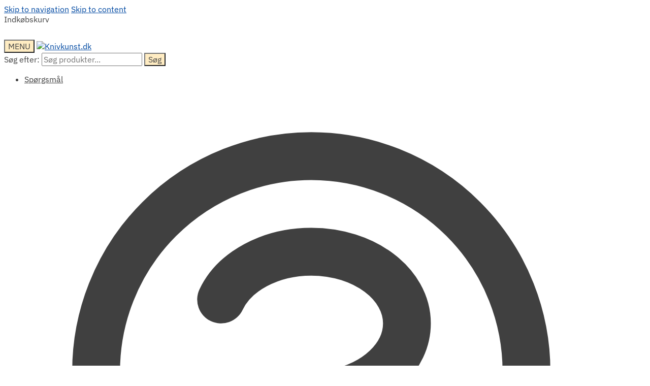

--- FILE ---
content_type: text/html; charset=UTF-8
request_url: http://knivkunst.dk/vare-kategori/klinger/ernst-frandsen/
body_size: 40773
content:
<!doctype html>
<html lang="da-DK">
<head>
<meta charset="UTF-8">
<meta name="viewport" content="height=device-height, width=device-width, initial-scale=1">
<link rel="profile" href="https://gmpg.org/xfn/11">


<meta name='robots' content='index, follow, max-image-preview:large, max-snippet:-1, max-video-preview:-1' />

	<!-- This site is optimized with the Yoast SEO plugin v26.8 - https://yoast.com/product/yoast-seo-wordpress/ -->
	<title>Ernst Frandsen Arkiv - Knivkunst.dk</title>
	<link rel="canonical" href="https://knivkunst.dk/vare-kategori/klinger/ernst-frandsen/" />
	<meta property="og:locale" content="da_DK" />
	<meta property="og:type" content="article" />
	<meta property="og:title" content="Ernst Frandsen Arkiv - Knivkunst.dk" />
	<meta property="og:url" content="https://knivkunst.dk/vare-kategori/klinger/ernst-frandsen/" />
	<meta property="og:site_name" content="Knivkunst.dk" />
	<meta property="og:image" content="http://knivkunst.dk/wp-content/webpc-passthru.php?src=http://knivkunst.dk/wp-content/uploads/2021/03/Plejeprodukter_logo.jpg&amp;nocache=1" />
	<meta property="og:image:width" content="180" />
	<meta property="og:image:height" content="180" />
	<meta property="og:image:type" content="image/jpeg" />
	<meta name="twitter:card" content="summary_large_image" />
	<script type="application/ld+json" class="yoast-schema-graph">{"@context":"https://schema.org","@graph":[{"@type":"CollectionPage","@id":"https://knivkunst.dk/vare-kategori/klinger/ernst-frandsen/","url":"https://knivkunst.dk/vare-kategori/klinger/ernst-frandsen/","name":"Ernst Frandsen Arkiv - Knivkunst.dk","isPartOf":{"@id":"http://knivkunst.dk/#website"},"primaryImageOfPage":{"@id":"https://knivkunst.dk/vare-kategori/klinger/ernst-frandsen/#primaryimage"},"image":{"@id":"https://knivkunst.dk/vare-kategori/klinger/ernst-frandsen/#primaryimage"},"thumbnailUrl":"http://knivkunst.dk/wp-content/webpc-passthru.php?src=http://knivkunst.dk/wp-content/uploads/2023/18_1/ernst-frandsen_24.jpg&amp;nocache=1","breadcrumb":{"@id":"https://knivkunst.dk/vare-kategori/klinger/ernst-frandsen/#breadcrumb"},"inLanguage":"da-DK"},{"@type":"ImageObject","inLanguage":"da-DK","@id":"https://knivkunst.dk/vare-kategori/klinger/ernst-frandsen/#primaryimage","url":"http://knivkunst.dk/wp-content/webpc-passthru.php?src=http://knivkunst.dk/wp-content/uploads/2023/18_1/ernst-frandsen_24.jpg&amp;nocache=1","contentUrl":"http://knivkunst.dk/wp-content/webpc-passthru.php?src=http://knivkunst.dk/wp-content/uploads/2023/18_1/ernst-frandsen_24.jpg&amp;nocache=1","width":1500,"height":997},{"@type":"BreadcrumbList","@id":"https://knivkunst.dk/vare-kategori/klinger/ernst-frandsen/#breadcrumb","itemListElement":[{"@type":"ListItem","position":1,"name":"Hjem","item":"http://knivkunst.dk/"},{"@type":"ListItem","position":2,"name":"Klinger","item":"http://knivkunst.dk/vare-kategori/klinger/"},{"@type":"ListItem","position":3,"name":"Ernst Frandsen"}]},{"@type":"WebSite","@id":"http://knivkunst.dk/#website","url":"http://knivkunst.dk/","name":"Plejeprodukter.dk","description":"Skæftetræ, klinger, smykker og mere","publisher":{"@id":"http://knivkunst.dk/#organization"},"potentialAction":[{"@type":"SearchAction","target":{"@type":"EntryPoint","urlTemplate":"http://knivkunst.dk/?s={search_term_string}"},"query-input":{"@type":"PropertyValueSpecification","valueRequired":true,"valueName":"search_term_string"}}],"inLanguage":"da-DK"},{"@type":"Organization","@id":"http://knivkunst.dk/#organization","name":"Plejeprodukter.dk","url":"http://knivkunst.dk/","logo":{"@type":"ImageObject","inLanguage":"da-DK","@id":"http://knivkunst.dk/#/schema/logo/image/","url":"http://knivkunst.dk/wp-content/webpc-passthru.php?src=https://plejeprodukter.dk/wp-content/uploads/2021/03/Plejeprodukter_logo.jpg&amp;nocache=1","contentUrl":"http://knivkunst.dk/wp-content/webpc-passthru.php?src=https://plejeprodukter.dk/wp-content/uploads/2021/03/Plejeprodukter_logo.jpg&amp;nocache=1","width":180,"height":180,"caption":"Plejeprodukter.dk"},"image":{"@id":"http://knivkunst.dk/#/schema/logo/image/"},"sameAs":["https://m.facebook.com/plejeprodukter/","https://www.instagram.com/plejeprodukter.dk/"]}]}</script>
	<!-- / Yoast SEO plugin. -->


<link rel='dns-prefetch' href='//static.addtoany.com' />
<link href='https://fonts.gstatic.com' crossorigin rel='preconnect' />
<style id='wp-img-auto-sizes-contain-inline-css' type='text/css'>
img:is([sizes=auto i],[sizes^="auto," i]){contain-intrinsic-size:3000px 1500px}
/*# sourceURL=wp-img-auto-sizes-contain-inline-css */
</style>
<link rel='stylesheet' id='wp-block-library-css' href='http://knivkunst.dk/wp-includes/css/dist/block-library/style.min.css?ver=6.9' type='text/css' media='all' />
<link rel='stylesheet' id='wc-blocks-style-css' href='http://knivkunst.dk/wp-content/plugins/woocommerce/assets/client/blocks/wc-blocks.css?ver=wc-10.4.3' type='text/css' media='all' />
<style id='global-styles-inline-css' type='text/css'>
:root{--wp--preset--aspect-ratio--square: 1;--wp--preset--aspect-ratio--4-3: 4/3;--wp--preset--aspect-ratio--3-4: 3/4;--wp--preset--aspect-ratio--3-2: 3/2;--wp--preset--aspect-ratio--2-3: 2/3;--wp--preset--aspect-ratio--16-9: 16/9;--wp--preset--aspect-ratio--9-16: 9/16;--wp--preset--color--black: #000000;--wp--preset--color--cyan-bluish-gray: #abb8c3;--wp--preset--color--white: #ffffff;--wp--preset--color--pale-pink: #f78da7;--wp--preset--color--vivid-red: #cf2e2e;--wp--preset--color--luminous-vivid-orange: #ff6900;--wp--preset--color--luminous-vivid-amber: #fcb900;--wp--preset--color--light-green-cyan: #7bdcb5;--wp--preset--color--vivid-green-cyan: #00d084;--wp--preset--color--pale-cyan-blue: #8ed1fc;--wp--preset--color--vivid-cyan-blue: #0693e3;--wp--preset--color--vivid-purple: #9b51e0;--wp--preset--gradient--vivid-cyan-blue-to-vivid-purple: linear-gradient(135deg,rgb(6,147,227) 0%,rgb(155,81,224) 100%);--wp--preset--gradient--light-green-cyan-to-vivid-green-cyan: linear-gradient(135deg,rgb(122,220,180) 0%,rgb(0,208,130) 100%);--wp--preset--gradient--luminous-vivid-amber-to-luminous-vivid-orange: linear-gradient(135deg,rgb(252,185,0) 0%,rgb(255,105,0) 100%);--wp--preset--gradient--luminous-vivid-orange-to-vivid-red: linear-gradient(135deg,rgb(255,105,0) 0%,rgb(207,46,46) 100%);--wp--preset--gradient--very-light-gray-to-cyan-bluish-gray: linear-gradient(135deg,rgb(238,238,238) 0%,rgb(169,184,195) 100%);--wp--preset--gradient--cool-to-warm-spectrum: linear-gradient(135deg,rgb(74,234,220) 0%,rgb(151,120,209) 20%,rgb(207,42,186) 40%,rgb(238,44,130) 60%,rgb(251,105,98) 80%,rgb(254,248,76) 100%);--wp--preset--gradient--blush-light-purple: linear-gradient(135deg,rgb(255,206,236) 0%,rgb(152,150,240) 100%);--wp--preset--gradient--blush-bordeaux: linear-gradient(135deg,rgb(254,205,165) 0%,rgb(254,45,45) 50%,rgb(107,0,62) 100%);--wp--preset--gradient--luminous-dusk: linear-gradient(135deg,rgb(255,203,112) 0%,rgb(199,81,192) 50%,rgb(65,88,208) 100%);--wp--preset--gradient--pale-ocean: linear-gradient(135deg,rgb(255,245,203) 0%,rgb(182,227,212) 50%,rgb(51,167,181) 100%);--wp--preset--gradient--electric-grass: linear-gradient(135deg,rgb(202,248,128) 0%,rgb(113,206,126) 100%);--wp--preset--gradient--midnight: linear-gradient(135deg,rgb(2,3,129) 0%,rgb(40,116,252) 100%);--wp--preset--font-size--small: 13px;--wp--preset--font-size--medium: 20px;--wp--preset--font-size--large: 36px;--wp--preset--font-size--x-large: 42px;--wp--preset--spacing--20: 0.44rem;--wp--preset--spacing--30: 0.67rem;--wp--preset--spacing--40: 1rem;--wp--preset--spacing--50: 1.5rem;--wp--preset--spacing--60: 2.25rem;--wp--preset--spacing--70: 3.38rem;--wp--preset--spacing--80: 5.06rem;--wp--preset--shadow--natural: 6px 6px 9px rgba(0, 0, 0, 0.2);--wp--preset--shadow--deep: 12px 12px 50px rgba(0, 0, 0, 0.4);--wp--preset--shadow--sharp: 6px 6px 0px rgba(0, 0, 0, 0.2);--wp--preset--shadow--outlined: 6px 6px 0px -3px rgb(255, 255, 255), 6px 6px rgb(0, 0, 0);--wp--preset--shadow--crisp: 6px 6px 0px rgb(0, 0, 0);}:where(.is-layout-flex){gap: 0.5em;}:where(.is-layout-grid){gap: 0.5em;}body .is-layout-flex{display: flex;}.is-layout-flex{flex-wrap: wrap;align-items: center;}.is-layout-flex > :is(*, div){margin: 0;}body .is-layout-grid{display: grid;}.is-layout-grid > :is(*, div){margin: 0;}:where(.wp-block-columns.is-layout-flex){gap: 2em;}:where(.wp-block-columns.is-layout-grid){gap: 2em;}:where(.wp-block-post-template.is-layout-flex){gap: 1.25em;}:where(.wp-block-post-template.is-layout-grid){gap: 1.25em;}.has-black-color{color: var(--wp--preset--color--black) !important;}.has-cyan-bluish-gray-color{color: var(--wp--preset--color--cyan-bluish-gray) !important;}.has-white-color{color: var(--wp--preset--color--white) !important;}.has-pale-pink-color{color: var(--wp--preset--color--pale-pink) !important;}.has-vivid-red-color{color: var(--wp--preset--color--vivid-red) !important;}.has-luminous-vivid-orange-color{color: var(--wp--preset--color--luminous-vivid-orange) !important;}.has-luminous-vivid-amber-color{color: var(--wp--preset--color--luminous-vivid-amber) !important;}.has-light-green-cyan-color{color: var(--wp--preset--color--light-green-cyan) !important;}.has-vivid-green-cyan-color{color: var(--wp--preset--color--vivid-green-cyan) !important;}.has-pale-cyan-blue-color{color: var(--wp--preset--color--pale-cyan-blue) !important;}.has-vivid-cyan-blue-color{color: var(--wp--preset--color--vivid-cyan-blue) !important;}.has-vivid-purple-color{color: var(--wp--preset--color--vivid-purple) !important;}.has-black-background-color{background-color: var(--wp--preset--color--black) !important;}.has-cyan-bluish-gray-background-color{background-color: var(--wp--preset--color--cyan-bluish-gray) !important;}.has-white-background-color{background-color: var(--wp--preset--color--white) !important;}.has-pale-pink-background-color{background-color: var(--wp--preset--color--pale-pink) !important;}.has-vivid-red-background-color{background-color: var(--wp--preset--color--vivid-red) !important;}.has-luminous-vivid-orange-background-color{background-color: var(--wp--preset--color--luminous-vivid-orange) !important;}.has-luminous-vivid-amber-background-color{background-color: var(--wp--preset--color--luminous-vivid-amber) !important;}.has-light-green-cyan-background-color{background-color: var(--wp--preset--color--light-green-cyan) !important;}.has-vivid-green-cyan-background-color{background-color: var(--wp--preset--color--vivid-green-cyan) !important;}.has-pale-cyan-blue-background-color{background-color: var(--wp--preset--color--pale-cyan-blue) !important;}.has-vivid-cyan-blue-background-color{background-color: var(--wp--preset--color--vivid-cyan-blue) !important;}.has-vivid-purple-background-color{background-color: var(--wp--preset--color--vivid-purple) !important;}.has-black-border-color{border-color: var(--wp--preset--color--black) !important;}.has-cyan-bluish-gray-border-color{border-color: var(--wp--preset--color--cyan-bluish-gray) !important;}.has-white-border-color{border-color: var(--wp--preset--color--white) !important;}.has-pale-pink-border-color{border-color: var(--wp--preset--color--pale-pink) !important;}.has-vivid-red-border-color{border-color: var(--wp--preset--color--vivid-red) !important;}.has-luminous-vivid-orange-border-color{border-color: var(--wp--preset--color--luminous-vivid-orange) !important;}.has-luminous-vivid-amber-border-color{border-color: var(--wp--preset--color--luminous-vivid-amber) !important;}.has-light-green-cyan-border-color{border-color: var(--wp--preset--color--light-green-cyan) !important;}.has-vivid-green-cyan-border-color{border-color: var(--wp--preset--color--vivid-green-cyan) !important;}.has-pale-cyan-blue-border-color{border-color: var(--wp--preset--color--pale-cyan-blue) !important;}.has-vivid-cyan-blue-border-color{border-color: var(--wp--preset--color--vivid-cyan-blue) !important;}.has-vivid-purple-border-color{border-color: var(--wp--preset--color--vivid-purple) !important;}.has-vivid-cyan-blue-to-vivid-purple-gradient-background{background: var(--wp--preset--gradient--vivid-cyan-blue-to-vivid-purple) !important;}.has-light-green-cyan-to-vivid-green-cyan-gradient-background{background: var(--wp--preset--gradient--light-green-cyan-to-vivid-green-cyan) !important;}.has-luminous-vivid-amber-to-luminous-vivid-orange-gradient-background{background: var(--wp--preset--gradient--luminous-vivid-amber-to-luminous-vivid-orange) !important;}.has-luminous-vivid-orange-to-vivid-red-gradient-background{background: var(--wp--preset--gradient--luminous-vivid-orange-to-vivid-red) !important;}.has-very-light-gray-to-cyan-bluish-gray-gradient-background{background: var(--wp--preset--gradient--very-light-gray-to-cyan-bluish-gray) !important;}.has-cool-to-warm-spectrum-gradient-background{background: var(--wp--preset--gradient--cool-to-warm-spectrum) !important;}.has-blush-light-purple-gradient-background{background: var(--wp--preset--gradient--blush-light-purple) !important;}.has-blush-bordeaux-gradient-background{background: var(--wp--preset--gradient--blush-bordeaux) !important;}.has-luminous-dusk-gradient-background{background: var(--wp--preset--gradient--luminous-dusk) !important;}.has-pale-ocean-gradient-background{background: var(--wp--preset--gradient--pale-ocean) !important;}.has-electric-grass-gradient-background{background: var(--wp--preset--gradient--electric-grass) !important;}.has-midnight-gradient-background{background: var(--wp--preset--gradient--midnight) !important;}.has-small-font-size{font-size: var(--wp--preset--font-size--small) !important;}.has-medium-font-size{font-size: var(--wp--preset--font-size--medium) !important;}.has-large-font-size{font-size: var(--wp--preset--font-size--large) !important;}.has-x-large-font-size{font-size: var(--wp--preset--font-size--x-large) !important;}
/*# sourceURL=global-styles-inline-css */
</style>

<style id='classic-theme-styles-inline-css' type='text/css'>
/*! This file is auto-generated */
.wp-block-button__link{color:#fff;background-color:#32373c;border-radius:9999px;box-shadow:none;text-decoration:none;padding:calc(.667em + 2px) calc(1.333em + 2px);font-size:1.125em}.wp-block-file__button{background:#32373c;color:#fff;text-decoration:none}
/*# sourceURL=/wp-includes/css/classic-themes.min.css */
</style>
<link rel='stylesheet' id='pwgc-wc-blocks-style-css' href='http://knivkunst.dk/wp-content/plugins/pw-woocommerce-gift-cards/assets/css/blocks.css?ver=2.29' type='text/css' media='all' />
<link rel='stylesheet' id='commercekit-ajax-search-css-css' href='http://knivkunst.dk/wp-content/plugins/commercegurus-commercekit/assets/css/ajax-search.css?ver=1.2.2' type='text/css' media='all' />
<link rel='stylesheet' id='advanced-flat-rate-shipping-for-woocommerce-css' href='http://knivkunst.dk/wp-content/plugins/woo-extra-flat-rate/public/css/advanced-flat-rate-shipping-for-woocommerce-public.css?ver=4.1.2' type='text/css' media='all' />
<link rel='stylesheet' id='font-awesome-min-css' href='http://knivkunst.dk/wp-content/plugins/woo-extra-flat-rate/public/css/font-awesome.min.css?ver=4.1.2' type='text/css' media='all' />
<style id='woocommerce-inline-inline-css' type='text/css'>
.woocommerce form .form-row .required { visibility: visible; }
/*# sourceURL=woocommerce-inline-inline-css */
</style>
<link rel='stylesheet' id='free-shipping-label-public-css' href='http://knivkunst.dk/wp-content/plugins/free-shipping-label/assets/build/fsl-public.css?ver=3.4.3' type='text/css' media='all' />
<link rel='stylesheet' id='shoptimizer-style-css' href='http://knivkunst.dk/wp-content/themes/shoptimizer/style.css?ver=6.9' type='text/css' media='all' />
<link rel='stylesheet' id='shoptimizer-main-min-css' href='http://knivkunst.dk/wp-content/themes/shoptimizer/assets/css/main/main.min.css?ver=3.3.5' type='text/css' media='all' />
<link rel='stylesheet' id='shoptimizer-blog-min-css' href='http://knivkunst.dk/wp-content/themes/shoptimizer/assets/css/main/blog.min.css?ver=3.3.5' type='text/css' media='all' />
<link rel='stylesheet' id='shoptimizer-rivolicons-css' href='http://knivkunst.dk/wp-content/themes/shoptimizer/assets/css/base/rivolicons.css?ver=3.3.5' type='text/css' media='all' />
<link rel='stylesheet' id='addtoany-css' href='http://knivkunst.dk/wp-content/plugins/add-to-any/addtoany.min.css?ver=1.16' type='text/css' media='all' />
<link rel='stylesheet' id='shoptimizer-woocommerce-min-css' href='http://knivkunst.dk/wp-content/themes/shoptimizer/assets/css/main/woocommerce.min.css?ver=3.3.5' type='text/css' media='all' />
<script type="text/javascript" id="addtoany-core-js-before">
/* <![CDATA[ */
window.a2a_config=window.a2a_config||{};a2a_config.callbacks=[];a2a_config.overlays=[];a2a_config.templates={};a2a_localize = {
	Share: "Share",
	Save: "Save",
	Subscribe: "Subscribe",
	Email: "Email",
	Bookmark: "Bookmark",
	ShowAll: "Show all",
	ShowLess: "Show less",
	FindServices: "Find service(s)",
	FindAnyServiceToAddTo: "Instantly find any service to add to",
	PoweredBy: "Powered by",
	ShareViaEmail: "Share via email",
	SubscribeViaEmail: "Subscribe via email",
	BookmarkInYourBrowser: "Bookmark in your browser",
	BookmarkInstructions: "Press Ctrl+D or \u2318+D to bookmark this page",
	AddToYourFavorites: "Add to your favorites",
	SendFromWebOrProgram: "Send from any email address or email program",
	EmailProgram: "Email program",
	More: "More&#8230;",
	ThanksForSharing: "Thanks for sharing!",
	ThanksForFollowing: "Thanks for following!"
};

a2a_config.icon_color="transparent,#d2b983";

//# sourceURL=addtoany-core-js-before
/* ]]> */
</script>
<script type="text/javascript" defer src="https://static.addtoany.com/menu/page.js" id="addtoany-core-js"></script>
<script type="text/javascript" src="http://knivkunst.dk/wp-includes/js/jquery/jquery.min.js?ver=3.7.1" id="jquery-core-js"></script>
<script type="text/javascript" src="http://knivkunst.dk/wp-includes/js/jquery/jquery-migrate.min.js?ver=3.4.1" id="jquery-migrate-js"></script>
<script type="text/javascript" defer src="http://knivkunst.dk/wp-content/plugins/add-to-any/addtoany.min.js?ver=1.1" id="addtoany-jquery-js"></script>
<script type="text/javascript" src="http://knivkunst.dk/wp-content/plugins/woo-extra-flat-rate/public/js/advanced-flat-rate-shipping-for-woocommerce-public.js?ver=4.1.2" id="advanced-flat-rate-shipping-for-woocommerce-js"></script>
<script type="text/javascript" src="http://knivkunst.dk/wp-content/plugins/woocommerce/assets/js/jquery-blockui/jquery.blockUI.min.js?ver=2.7.0-wc.10.4.3" id="wc-jquery-blockui-js" defer="defer" data-wp-strategy="defer"></script>
<script type="text/javascript" id="wc-add-to-cart-js-extra">
/* <![CDATA[ */
var wc_add_to_cart_params = {"ajax_url":"/wp-admin/admin-ajax.php","wc_ajax_url":"/?wc-ajax=%%endpoint%%","i18n_view_cart":"Se kurv","cart_url":"http://knivkunst.dk/kurv/","is_cart":"","cart_redirect_after_add":"no"};
//# sourceURL=wc-add-to-cart-js-extra
/* ]]> */
</script>
<script type="text/javascript" src="http://knivkunst.dk/wp-content/plugins/woocommerce/assets/js/frontend/add-to-cart.min.js?ver=10.4.3" id="wc-add-to-cart-js" defer="defer" data-wp-strategy="defer"></script>
<script type="text/javascript" src="http://knivkunst.dk/wp-content/plugins/woocommerce/assets/js/js-cookie/js.cookie.min.js?ver=2.1.4-wc.10.4.3" id="wc-js-cookie-js" defer="defer" data-wp-strategy="defer"></script>
<script type="text/javascript" id="woocommerce-js-extra">
/* <![CDATA[ */
var woocommerce_params = {"ajax_url":"/wp-admin/admin-ajax.php","wc_ajax_url":"/?wc-ajax=%%endpoint%%","i18n_password_show":"Vis adgangskode","i18n_password_hide":"Skjul adgangskode"};
//# sourceURL=woocommerce-js-extra
/* ]]> */
</script>
<script type="text/javascript" src="http://knivkunst.dk/wp-content/plugins/woocommerce/assets/js/frontend/woocommerce.min.js?ver=10.4.3" id="woocommerce-js" defer="defer" data-wp-strategy="defer"></script>
<script type="text/javascript" id="kk-script-js-extra">
/* <![CDATA[ */
var fetchCartItems = {"ajax_url":"http://knivkunst.dk/wp-admin/admin-ajax.php","action":"kk_wc_fetchcartitems","nonce":"5ebe4676cd","currency":"DKK"};
//# sourceURL=kk-script-js-extra
/* ]]> */
</script>
<script type="text/javascript" src="http://knivkunst.dk/wp-content/plugins/kliken-marketing-for-google/assets/kk-script.js?ver=6.9" id="kk-script-js"></script>
	<script type="text/javascript">
		var commercekit_ajs = {"ajax_url":"http:\/\/knivkunst.dk\/wp-admin\/admin-ajax.php","ajax_search":1,"char_count":3,"action":"commercekit_ajax_search","loader_icon":"http:\/\/knivkunst.dk\/wp-content\/plugins\/commercegurus-commercekit\/assets\/images\/loader2.gif","no_results_text":"Ingen resultater","placeholder_text":"S\u00f8g produkter...","layout":"product"}	</script>
	<style type="text/css" id="simple-css-output">woocommerce-breadcrumb a{color: #000000;}.woocommerce-breadcrumb a:hover{color: #010101;}.woocommerce-breadcrumb {color: black !important;font-weight: 400;}.single-product div.product .product_meta a{ font-weight: 600; color: black; }.single-product span.sku { font-weight: 600; color: black; }.single-product div.woocommerce-tabs a{color: black !important;}.cat-item-15 {display:none}p.woocommerce-result-count { color: black !important;}.product-categories a{ color: black !important;}.count { color: black !important;}.product_list_widget { color: black !important;}div.price_label { color: black !important;}.sale-item.product-label { color: black !important;}p.stock.out-of-stock { color: #6b0000;}.content-area p.stock.out-of-stock:before { background: #6b0000;}body .price del { opacity:1 !important;}</style>
<!-- This website runs the Product Feed PRO for WooCommerce by AdTribes.io plugin - version woocommercesea_option_installed_version -->
<!-- Starting: Conversion Tracking for WooCommerce (https://wordpress.org/plugins/woocommerce-conversion-tracking/) -->
        <script>
            !function(f,b,e,v,n,t,s){if(f.fbq)return;n=f.fbq=function(){n.callMethod?
            n.callMethod.apply(n,arguments):n.queue.push(arguments)};if(!f._fbq)f._fbq=n;
            n.push=n;n.loaded=!0;n.version='2.0';n.queue=[];t=b.createElement(e);t.async=!0;
            t.src=v;s=b.getElementsByTagName(e)[0];s.parentNode.insertBefore(t,s)}(window,
            document,'script','https://connect.facebook.net/en_US/fbevents.js');

            fbq('init', '551802168870098', {});fbq('track', 'PageView', {});        </script>
                <script>
            (function (window, document) {
                if (window.wcfbq) return;
                window.wcfbq = (function () {
                    if (arguments.length > 0) {
                        var pixelId, trackType, contentObj;

                        if (typeof arguments[0] == 'string') pixelId = arguments[0];
                        if (typeof arguments[1] == 'string') trackType = arguments[1];
                        if (typeof arguments[2] == 'object') contentObj = arguments[2];

                        var params = [];
                        if (typeof pixelId === 'string' && pixelId.replace(/\s+/gi, '') != '' &&
                        typeof trackType === 'string' && trackType.replace(/\s+/gi, '')) {
                            params.push('id=' + encodeURIComponent(pixelId));
                            switch (trackType) {
                                case 'PageView':
                                case 'ViewContent':
                                case 'Search':
                                case 'AddToCart':
                                case 'InitiateCheckout':
                                case 'AddPaymentInfo':
                                case 'Lead':
                                case 'CompleteRegistration':
                                case 'Purchase':
                                case 'AddToWishlist':
                                    params.push('ev=' + encodeURIComponent(trackType));
                                    break;
                                default:
                                    return;
                            }

                            params.push('dl=' + encodeURIComponent(document.location.href));
                            if (document.referrer) params.push('rl=' + encodeURIComponent(document.referrer));
                            params.push('if=false');
                            params.push('ts=' + new Date().getTime());

                            if (typeof contentObj == 'object') {
                                for (var u in contentObj) {
                                    if (typeof contentObj[u] == 'object' && contentObj[u] instanceof Array) {
                                        if (contentObj[u].length > 0) {
                                            for (var y = 0; y < contentObj[u].length; y++) { contentObj[u][y] = (contentObj[u][y] + '').replace(/^\s+|\s+$/gi, '').replace(/\s+/gi, ' ').replace(/,/gi, '§'); }
                                            params.push('cd[' + u + ']=' + encodeURIComponent(contentObj[u].join(',').replace(/^/gi, '[\'').replace(/$/gi, '\']').replace(/,/gi, '\',\'').replace(/§/gi, '\,')));
                                        }
                                    }
                                    else if (typeof contentObj[u] == 'string')
                                        params.push('cd[' + u + ']=' + encodeURIComponent(contentObj[u]));
                                }
                            }

                            params.push('v=' + encodeURIComponent('2.7.19'));

                            var imgId = new Date().getTime();
                            var img = document.createElement('img');
                            img.id = 'fb_' + imgId, img.src = 'https://www.facebook.com/tr/?' + params.join('&'), img.width = 1, img.height = 1, img.style = 'display:none;';
                            document.body.appendChild(img);
                            window.setTimeout(function () { var t = document.getElementById('fb_' + imgId); t.parentElement.removeChild(t); }, 1000);
                        }
                    }
                });
            })(window, document);
        </script>
                <script type="text/javascript">
            jQuery(function($) {
                $(document).on('added_to_cart', function (event, fragments, dhash, button) {
                    var currencySymbol = $($(button.get()[0]).closest('.product')
                        .find('.woocommerce-Price-currencySymbol').get()[0]).text();

                    var price = $(button.get()[0]).closest('.product').find('.amount').text();
                    var originalPrice = price.split(currencySymbol).slice(-1).pop();

                    wcfbq('551802168870098', 'AddToCart', {
                        content_ids: [ $(button).data('product_id') ],
                        content_type: 'product',
                        value: originalPrice,
                        currency: 'DKK'
                    });
                });
            });
        </script>
                <script async src="https://www.googletagmanager.com/gtag/js?id=AW-624183231"></script>
        <script>
            window.dataLayer = window.dataLayer || [];
            function gtag(){dataLayer.push(arguments)};
            gtag('js', new Date());

            gtag('config', 'AW-624183231');
        </script>
        <!-- End: Conversion Tracking for WooCommerce Codes -->
		<link rel="preload" href="http://knivkunst.dk/wp-content/themes/shoptimizer/assets/fonts/Rivolicons-Free.woff2?-uew922" as="font" type="font/woff2" crossorigin="anonymous">
	
	<noscript><style>.woocommerce-product-gallery{ opacity: 1 !important; }</style></noscript>
	<script id='nitro-telemetry-meta' nitro-exclude>window.NPTelemetryMetadata={missReason: (!window.NITROPACK_STATE ? 'cache not found' : 'hit'),pageType: 'product_cat',isEligibleForOptimization: true,}</script><script id='nitro-generic' nitro-exclude>(()=>{window.NitroPack=window.NitroPack||{coreVersion:"na",isCounted:!1};let e=document.createElement("script");if(e.src="https://nitroscripts.com/InAMNfxMIPqOCMtiTiIDkLiKpzANZOaA",e.async=!0,e.id="nitro-script",document.head.appendChild(e),!window.NitroPack.isCounted){window.NitroPack.isCounted=!0;let t=()=>{navigator.sendBeacon("https://to.getnitropack.com/p",JSON.stringify({siteId:"InAMNfxMIPqOCMtiTiIDkLiKpzANZOaA",url:window.location.href,isOptimized:!!window.IS_NITROPACK,coreVersion:"na",missReason:window.NPTelemetryMetadata?.missReason||"",pageType:window.NPTelemetryMetadata?.pageType||"",isEligibleForOptimization:!!window.NPTelemetryMetadata?.isEligibleForOptimization}))};(()=>{let e=()=>new Promise(e=>{"complete"===document.readyState?e():window.addEventListener("load",e)}),i=()=>new Promise(e=>{document.prerendering?document.addEventListener("prerenderingchange",e,{once:!0}):e()}),a=async()=>{await i(),await e(),t()};a()})(),window.addEventListener("pageshow",e=>{if(e.persisted){let i=document.prerendering||self.performance?.getEntriesByType?.("navigation")[0]?.activationStart>0;"visible"!==document.visibilityState||i||t()}})}})();</script><link rel="icon" href="http://knivkunst.dk/wp-content/webpc-passthru.php?src=http://knivkunst.dk/wp-content/uploads/2021/03/67A5C194-4AAB-4BA3-B933-14133A5D08E1-150x150.jpeg&amp;nocache=1" sizes="32x32" />
<link rel="icon" href="http://knivkunst.dk/wp-content/webpc-passthru.php?src=http://knivkunst.dk/wp-content/uploads/2021/03/67A5C194-4AAB-4BA3-B933-14133A5D08E1.jpeg&amp;nocache=1" sizes="192x192" />
<link rel="apple-touch-icon" href="http://knivkunst.dk/wp-content/webpc-passthru.php?src=http://knivkunst.dk/wp-content/uploads/2021/03/67A5C194-4AAB-4BA3-B933-14133A5D08E1.jpeg&amp;nocache=1" />
<meta name="msapplication-TileImage" content="http://knivkunst.dk/wp-content/webpc-passthru.php?src=http://knivkunst.dk/wp-content/uploads/2021/03/67A5C194-4AAB-4BA3-B933-14133A5D08E1.jpeg&amp;nocache=1" />
		<style type="text/css" id="wp-custom-css">
			.woocommerce-MyAccount-navigation{
	display:none
}
.woocommerce-account .woocommerce-MyAccount-content {
	width:100%;
}		</style>
		<style id="kirki-inline-styles">.site-header .custom-logo-link img{height:51px;}.is_stuck .logo-mark{width:61px;}.is_stuck .primary-navigation.with-logo .menu-primary-menu-container{margin-left:61px;}.price ins, .summary .yith-wcwl-add-to-wishlist a:before, .commercekit-wishlist a i:before, .commercekit-wishlist-table .price, .commercekit-wishlist-table .price ins, .commercekit-ajs-product-price, .commercekit-ajs-product-price ins, .widget-area .widget.widget_categories a:hover, #secondary .widget ul li a:hover, #secondary.widget-area .widget li.chosen a, .widget-area .widget a:hover, #secondary .widget_recent_comments ul li a:hover, .woocommerce-pagination .page-numbers li .page-numbers.current, div.product p.price, body:not(.mobile-toggled) .main-navigation ul.menu li.full-width.menu-item-has-children ul li.highlight > a, body:not(.mobile-toggled) .main-navigation ul.menu li.full-width.menu-item-has-children ul li.highlight > a:hover, #secondary .widget ins span.amount, #secondary .widget ins span.amount span, .search-results article h2 a:hover{color:#d2b983;}.spinner > div, .widget_price_filter .ui-slider .ui-slider-range, .widget_price_filter .ui-slider .ui-slider-handle, #page .woocommerce-tabs ul.tabs li span, #secondary.widget-area .widget .tagcloud a:hover, .widget-area .widget.widget_product_tag_cloud a:hover, footer .mc4wp-form input[type="submit"], #payment .payment_methods li.woocommerce-PaymentMethod > input[type=radio]:first-child:checked + label:before, #payment .payment_methods li.wc_payment_method > input[type=radio]:first-child:checked + label:before, #shipping_method > li > input[type=radio]:first-child:checked + label:before, ul#shipping_method li:only-child label:before, .image-border .elementor-image:after, ul.products li.product .yith-wcwl-wishlistexistsbrowse a:before, ul.products li.product .yith-wcwl-wishlistaddedbrowse a:before, ul.products li.product .yith-wcwl-add-button a:before, .summary .yith-wcwl-add-to-wishlist a:before, .commercekit-wishlist a i.cg-wishlist-t:before, .commercekit-wishlist a i.cg-wishlist:before, .summary .commercekit-wishlist a i.cg-wishlist-t:before, #page .woocommerce-tabs ul.tabs li a span, .main-navigation ul li a span strong, .widget_layered_nav ul.woocommerce-widget-layered-nav-list li.chosen:before{background-color:#d2b983;}a{color:#0149a2;}a:hover{color:#111;}body{background-color:#fff;}.col-full.topbar-wrapper{background-color:#fff;border-bottom-color:#eee;}.top-bar, .top-bar a{color:#323232;}body:not(.header-4) .site-header, .header-4-container{background-color:#fff;}.fa.menu-item, .ri.menu-item{border-left-color:#eee;}.header-4 .search-trigger span{border-right-color:#eee;}.header-widget-region{background-color:#d2b983;}.header-widget-region, .header-widget-region a{color:#000000;}button, .button, .button:hover, input[type=submit], ul.products li.product .button, ul.products li.product .added_to_cart, .site .widget_shopping_cart a.button.checkout, .woocommerce #respond input#submit.alt, .main-navigation ul.menu ul li a.button, .main-navigation ul.menu ul li a.button:hover, body .main-navigation ul.menu li.menu-item-has-children.full-width > .sub-menu-wrapper li a.button:hover, .main-navigation ul.menu li.menu-item-has-children.full-width > .sub-menu-wrapper li:hover a.added_to_cart, div.wpforms-container-full .wpforms-form button[type=submit], .product .cart .single_add_to_cart_button, .woocommerce-cart p.return-to-shop a, .elementor-row .feature p a, .image-feature figcaption span{color:#000000;}.single-product div.product form.cart .button.added::before{background-color:#000000;}button, .button, input[type=submit], ul.products li.product .button, .woocommerce #respond input#submit.alt, .product .cart .single_add_to_cart_button, .widget_shopping_cart a.button.checkout, .main-navigation ul.menu li.menu-item-has-children.full-width > .sub-menu-wrapper li a.added_to_cart, div.wpforms-container-full .wpforms-form button[type=submit], ul.products li.product .added_to_cart, .woocommerce-cart p.return-to-shop a, .elementor-row .feature a, .image-feature figcaption span{background-color:#ffecc2;}.widget_shopping_cart a.button.checkout{border-color:#ffecc2;}button:hover, .button:hover, [type="submit"]:hover, ul.products li.product .button:hover, #place_order[type="submit"]:hover, body .woocommerce #respond input#submit.alt:hover, .product .cart .single_add_to_cart_button:hover, .main-navigation ul.menu li.menu-item-has-children.full-width > .sub-menu-wrapper li a.added_to_cart:hover, div.wpforms-container-full .wpforms-form button[type=submit]:hover, div.wpforms-container-full .wpforms-form button[type=submit]:focus, ul.products li.product .added_to_cart:hover, .widget_shopping_cart a.button.checkout:hover, .woocommerce-cart p.return-to-shop a:hover{background-color:#d2b983;}.widget_shopping_cart a.button.checkout:hover{border-color:#d2b983;}.onsale, .product-label{background-color:#d2b983;color:#fff;}.content-area .summary .onsale{color:#d2b983;}.summary .product-label:before, .product-details-wrapper .product-label:before{border-right-color:#d2b983;}.entry-content .testimonial-entry-title:after, .cart-summary .widget li strong::before, p.stars.selected a.active::before, p.stars:hover a::before, p.stars.selected a:not(.active)::before{color:#ee9e13;}.star-rating > span:before{background-color:#ee9e13;}.tax-product_cat header.woocommerce-products-header, .shoptimizer-category-banner{background-color:#ffffff;}.term-description p, .term-description a, .term-description a:hover, .shoptimizer-category-banner h1, .shoptimizer-category-banner .taxonomy-description p{color:#222;}.single-product .site-content .col-full{background-color:#f8f8f8;}.call-back-feature a{background-color:#d2b983;color:#fff;}ul.checkout-bar:before, .woocommerce-checkout .checkout-bar li.active:after, ul.checkout-bar li.visited:after{background-color:#d2b983;}.below-content .widget .ri{color:#999;}.below-content .widget svg{stroke:#999;}footer{background-color:#111;color:#ccc;}footer .widget .widget-title{color:#fff;}footer a:not(.button){color:#999;}footer a:not(.button):hover{color:#fff;}footer li a:after{border-color:#fff;}.menu-primary-menu-container > ul > li > a span:before{border-color:#d2b983;}.secondary-navigation .menu a, .ri.menu-item:before, .fa.menu-item:before{color:#404040;}.secondary-navigation .icon-wrapper svg{stroke:#404040;}.site-header-cart a.cart-contents .count, .site-header-cart a.cart-contents .count:after{border-color:#d2b983;}.site-header-cart a.cart-contents .count, .shoptimizer-cart-icon i{color:#d2b983;}.site-header-cart a.cart-contents:hover .count, .site-header-cart a.cart-contents:hover .count{background-color:#d2b983;}.site-header-cart .cart-contents{color:#fff;}body, button, input, select, option, textarea, h6{font-family:IBM Plex Sans;font-size:16px;font-weight:400;color:#444;}.menu-primary-menu-container > ul > li > a, .site-header-cart .cart-contents{font-family:IBM Plex Sans;font-size:16px;font-weight:400;letter-spacing:-0.3px;text-transform:none;}.main-navigation ul.menu ul li > a, .main-navigation ul.nav-menu ul li > a{font-family:IBM Plex Sans;font-size:15px;font-weight:400;text-transform:none;}.main-navigation ul.menu li.menu-item-has-children.full-width > .sub-menu-wrapper li.menu-item-has-children > a, .main-navigation ul.menu li.menu-item-has-children.full-width > .sub-menu-wrapper li.heading > a{font-family:IBM Plex Sans;font-size:16px;font-weight:600;letter-spacing:-0.1px;text-transform:none;color:#111;}.entry-content{font-family:IBM Plex Sans;font-size:17px;font-weight:400;line-height:1.6;text-transform:none;color:#444;}h1{font-family:IBM Plex Sans;font-size:40px;font-weight:600;letter-spacing:-0.5px;line-height:1.3;text-transform:none;color:#222;}h2{font-family:IBM Plex Sans;font-size:28px;font-weight:400;letter-spacing:0px;line-height:1.4;text-transform:none;color:#222;}h3{font-family:IBM Plex Sans;font-size:24px;font-weight:600;letter-spacing:-0.3px;line-height:1.45;text-transform:none;color:#222;}h4{font-family:IBM Plex Sans;font-size:20px;font-weight:400;letter-spacing:0px;line-height:1.6;text-transform:none;color:#222;}h5{font-family:IBM Plex Sans;font-size:18px;font-weight:400;letter-spacing:0px;line-height:1.6;text-transform:none;color:#222;}blockquote p{font-family:IBM Plex Sans;font-size:20px;font-weight:400;line-height:1.45;text-transform:none;color:#222;}.widget .widget-title, .widget .widgettitle{font-family:IBM Plex Sans;font-size:15px;font-weight:600;letter-spacing:0px;line-height:1.5;text-transform:none;}body.single-post h1{font-family:IBM Plex Sans;font-size:36px;font-weight:600;letter-spacing:-0.6px;line-height:1.24;text-transform:none;}.term-description, .shoptimizer-category-banner .taxonomy-description{font-family:IBM Plex Sans;font-size:17px;font-weight:400;letter-spacing:-0.1px;line-height:25px;text-transform:none;}.content-area ul.products li.product .woocommerce-loop-product__title, .content-area ul.products li.product h2, ul.products li.product .woocommerce-loop-product__title, ul.products li.product .woocommerce-loop-product__title, .main-navigation ul.menu ul li.product .woocommerce-loop-product__title a{font-family:IBM Plex Sans;font-size:15px;font-weight:600;letter-spacing:0px;line-height:20px;text-transform:none;}body .woocommerce #respond input#submit.alt, body .woocommerce a.button.alt, body .woocommerce button.button.alt, body .woocommerce input.button.alt, .product .cart .single_add_to_cart_button, .shoptimizer-sticky-add-to-cart__content-button a.button, .widget_shopping_cart a.button.checkout{font-family:IBM Plex Sans;font-size:18px;font-weight:600;letter-spacing:0px;text-transform:none;}.col-full, .single-product .site-content .shoptimizer-sticky-add-to-cart .col-full, body .woocommerce-message{max-width:1170px;}.product-details-wrapper, .single-product .woocommerce-Tabs-panel, .single-product .archive-header .woocommerce-breadcrumb, .related.products, .upsells.products{max-width:calc(1170px + 5.2325em);}.main-navigation ul li.menu-item-has-children.full-width .container{max-width:1170px;}.below-content .col-full, footer .col-full{max-width:calc(1170px + 40px);}#secondary{width:22%;}.content-area{width:72%;}@media (max-width: 992px){.main-header, .site-branding{height:70px;}.main-header .site-header-cart{top:calc(-14px + 70px / 2);}body.theme-shoptimizer .site-header .custom-logo-link img, body.wp-custom-logo .site-header .custom-logo-link img{height:22px;}.m-search-bh .site-search, .m-search-toggled .site-search, .site-branding button.menu-toggle, .site-branding button.menu-toggle:hover{background-color:#fff;}.menu-toggle .bar, .site-header-cart a.cart-contents:hover .count{background-color:#111;}.menu-toggle .bar-text, .menu-toggle:hover .bar-text, .site-header-cart a.cart-contents .count{color:#111;}.mobile-search-toggle svg, .mobile-myaccount svg{stroke:#111;}.site-header-cart a.cart-contents:hover .count{background-color:#d2b983;}.site-header-cart a.cart-contents:not(:hover) .count{color:#d2b983;}.shoptimizer-cart-icon svg{stroke:#d2b983;}.site-header .site-header-cart a.cart-contents .count, .site-header-cart a.cart-contents .count:after{border-color:#d2b983;}.col-full-nav{background-color:#fff;}.main-navigation ul li a, body .main-navigation ul.menu > li.menu-item-has-children > span.caret::after, .main-navigation .woocommerce-loop-product__title, .main-navigation ul.menu li.product, body .main-navigation ul.menu li.menu-item-has-children.full-width>.sub-menu-wrapper li h6 a, body .main-navigation ul.menu li.menu-item-has-children.full-width>.sub-menu-wrapper li h6 a:hover, .main-navigation ul.products li.product .price, body .main-navigation ul.menu li.menu-item-has-children li.menu-item-has-children span.caret, body.mobile-toggled .main-navigation ul.menu li.menu-item-has-children.full-width > .sub-menu-wrapper li p.product__categories a, body.mobile-toggled ul.products li.product p.product__categories a, body li.menu-item-product p.product__categories, body .main-navigation .price ins, .main-navigation ul.menu li.menu-item-has-children.full-width > .sub-menu-wrapper li.menu-item-has-children > a, .main-navigation ul.menu li.menu-item-has-children.full-width > .sub-menu-wrapper li.heading > a, .mobile-extra, .mobile-extra h4, .mobile-extra a{color:#222;}.main-navigation ul.menu li.menu-item-has-children span.caret::after{background-color:#222;}.main-navigation ul.menu > li.menu-item-has-children.dropdown-open > .sub-menu-wrapper{border-bottom-color:#eee;}}@media (min-width: 993px){.col-full-nav{background-color:#222;}.col-full.main-header{padding-top:30px;padding-bottom:30px;}.menu-primary-menu-container > ul > li > a, .site-header-cart, .logo-mark{line-height:60px;}.site-header-cart, .menu-primary-menu-container > ul > li.menu-button{height:60px;}.menu-primary-menu-container > ul > li > a{color:#fff;}.main-navigation ul.menu > li.menu-item-has-children > a::after{background-color:#fff;}.menu-primary-menu-container > ul.menu:hover > li > a{opacity:0.65;}.main-navigation ul.menu ul.sub-menu{background-color:#fff;}.main-navigation ul.menu ul li a, .main-navigation ul.nav-menu ul li a{color:#323232;}.main-navigation ul.menu ul a:hover{color:#d2b983;}.shoptimizer-cart-icon svg{stroke:#d2b983;}.site-header-cart a.cart-contents:hover .count{color:#fff;}}@media (min-width: 770px){.single-product h1{font-family:IBM Plex Sans;font-size:32px;font-weight:600;letter-spacing:-0.5px;line-height:38px;text-transform:none;}}/* cyrillic-ext */
@font-face {
  font-family: 'IBM Plex Sans';
  font-style: normal;
  font-weight: 400;
  font-stretch: 100%;
  font-display: swap;
  src: url(http://knivkunst.dk/wp-content/fonts/ibm-plex-sans/zYXzKVElMYYaJe8bpLHnCwDKr932-G7dytD-Dmu1syxTKYbABA.woff2) format('woff2');
  unicode-range: U+0460-052F, U+1C80-1C8A, U+20B4, U+2DE0-2DFF, U+A640-A69F, U+FE2E-FE2F;
}
/* cyrillic */
@font-face {
  font-family: 'IBM Plex Sans';
  font-style: normal;
  font-weight: 400;
  font-stretch: 100%;
  font-display: swap;
  src: url(http://knivkunst.dk/wp-content/fonts/ibm-plex-sans/zYXzKVElMYYaJe8bpLHnCwDKr932-G7dytD-Dmu1syxaKYbABA.woff2) format('woff2');
  unicode-range: U+0301, U+0400-045F, U+0490-0491, U+04B0-04B1, U+2116;
}
/* greek */
@font-face {
  font-family: 'IBM Plex Sans';
  font-style: normal;
  font-weight: 400;
  font-stretch: 100%;
  font-display: swap;
  src: url(http://knivkunst.dk/wp-content/fonts/ibm-plex-sans/zYXzKVElMYYaJe8bpLHnCwDKr932-G7dytD-Dmu1syxdKYbABA.woff2) format('woff2');
  unicode-range: U+0370-0377, U+037A-037F, U+0384-038A, U+038C, U+038E-03A1, U+03A3-03FF;
}
/* vietnamese */
@font-face {
  font-family: 'IBM Plex Sans';
  font-style: normal;
  font-weight: 400;
  font-stretch: 100%;
  font-display: swap;
  src: url(http://knivkunst.dk/wp-content/fonts/ibm-plex-sans/zYXzKVElMYYaJe8bpLHnCwDKr932-G7dytD-Dmu1syxRKYbABA.woff2) format('woff2');
  unicode-range: U+0102-0103, U+0110-0111, U+0128-0129, U+0168-0169, U+01A0-01A1, U+01AF-01B0, U+0300-0301, U+0303-0304, U+0308-0309, U+0323, U+0329, U+1EA0-1EF9, U+20AB;
}
/* latin-ext */
@font-face {
  font-family: 'IBM Plex Sans';
  font-style: normal;
  font-weight: 400;
  font-stretch: 100%;
  font-display: swap;
  src: url(http://knivkunst.dk/wp-content/fonts/ibm-plex-sans/zYXzKVElMYYaJe8bpLHnCwDKr932-G7dytD-Dmu1syxQKYbABA.woff2) format('woff2');
  unicode-range: U+0100-02BA, U+02BD-02C5, U+02C7-02CC, U+02CE-02D7, U+02DD-02FF, U+0304, U+0308, U+0329, U+1D00-1DBF, U+1E00-1E9F, U+1EF2-1EFF, U+2020, U+20A0-20AB, U+20AD-20C0, U+2113, U+2C60-2C7F, U+A720-A7FF;
}
/* latin */
@font-face {
  font-family: 'IBM Plex Sans';
  font-style: normal;
  font-weight: 400;
  font-stretch: 100%;
  font-display: swap;
  src: url(http://knivkunst.dk/wp-content/fonts/ibm-plex-sans/zYXzKVElMYYaJe8bpLHnCwDKr932-G7dytD-Dmu1syxeKYY.woff2) format('woff2');
  unicode-range: U+0000-00FF, U+0131, U+0152-0153, U+02BB-02BC, U+02C6, U+02DA, U+02DC, U+0304, U+0308, U+0329, U+2000-206F, U+20AC, U+2122, U+2191, U+2193, U+2212, U+2215, U+FEFF, U+FFFD;
}
/* cyrillic-ext */
@font-face {
  font-family: 'IBM Plex Sans';
  font-style: normal;
  font-weight: 600;
  font-stretch: 100%;
  font-display: swap;
  src: url(http://knivkunst.dk/wp-content/fonts/ibm-plex-sans/zYXzKVElMYYaJe8bpLHnCwDKr932-G7dytD-Dmu1syxTKYbABA.woff2) format('woff2');
  unicode-range: U+0460-052F, U+1C80-1C8A, U+20B4, U+2DE0-2DFF, U+A640-A69F, U+FE2E-FE2F;
}
/* cyrillic */
@font-face {
  font-family: 'IBM Plex Sans';
  font-style: normal;
  font-weight: 600;
  font-stretch: 100%;
  font-display: swap;
  src: url(http://knivkunst.dk/wp-content/fonts/ibm-plex-sans/zYXzKVElMYYaJe8bpLHnCwDKr932-G7dytD-Dmu1syxaKYbABA.woff2) format('woff2');
  unicode-range: U+0301, U+0400-045F, U+0490-0491, U+04B0-04B1, U+2116;
}
/* greek */
@font-face {
  font-family: 'IBM Plex Sans';
  font-style: normal;
  font-weight: 600;
  font-stretch: 100%;
  font-display: swap;
  src: url(http://knivkunst.dk/wp-content/fonts/ibm-plex-sans/zYXzKVElMYYaJe8bpLHnCwDKr932-G7dytD-Dmu1syxdKYbABA.woff2) format('woff2');
  unicode-range: U+0370-0377, U+037A-037F, U+0384-038A, U+038C, U+038E-03A1, U+03A3-03FF;
}
/* vietnamese */
@font-face {
  font-family: 'IBM Plex Sans';
  font-style: normal;
  font-weight: 600;
  font-stretch: 100%;
  font-display: swap;
  src: url(http://knivkunst.dk/wp-content/fonts/ibm-plex-sans/zYXzKVElMYYaJe8bpLHnCwDKr932-G7dytD-Dmu1syxRKYbABA.woff2) format('woff2');
  unicode-range: U+0102-0103, U+0110-0111, U+0128-0129, U+0168-0169, U+01A0-01A1, U+01AF-01B0, U+0300-0301, U+0303-0304, U+0308-0309, U+0323, U+0329, U+1EA0-1EF9, U+20AB;
}
/* latin-ext */
@font-face {
  font-family: 'IBM Plex Sans';
  font-style: normal;
  font-weight: 600;
  font-stretch: 100%;
  font-display: swap;
  src: url(http://knivkunst.dk/wp-content/fonts/ibm-plex-sans/zYXzKVElMYYaJe8bpLHnCwDKr932-G7dytD-Dmu1syxQKYbABA.woff2) format('woff2');
  unicode-range: U+0100-02BA, U+02BD-02C5, U+02C7-02CC, U+02CE-02D7, U+02DD-02FF, U+0304, U+0308, U+0329, U+1D00-1DBF, U+1E00-1E9F, U+1EF2-1EFF, U+2020, U+20A0-20AB, U+20AD-20C0, U+2113, U+2C60-2C7F, U+A720-A7FF;
}
/* latin */
@font-face {
  font-family: 'IBM Plex Sans';
  font-style: normal;
  font-weight: 600;
  font-stretch: 100%;
  font-display: swap;
  src: url(http://knivkunst.dk/wp-content/fonts/ibm-plex-sans/zYXzKVElMYYaJe8bpLHnCwDKr932-G7dytD-Dmu1syxeKYY.woff2) format('woff2');
  unicode-range: U+0000-00FF, U+0131, U+0152-0153, U+02BB-02BC, U+02C6, U+02DA, U+02DC, U+0304, U+0308, U+0329, U+2000-206F, U+20AC, U+2122, U+2191, U+2193, U+2212, U+2215, U+FEFF, U+FFFD;
}/* cyrillic-ext */
@font-face {
  font-family: 'IBM Plex Sans';
  font-style: normal;
  font-weight: 400;
  font-stretch: 100%;
  font-display: swap;
  src: url(http://knivkunst.dk/wp-content/fonts/ibm-plex-sans/zYXzKVElMYYaJe8bpLHnCwDKr932-G7dytD-Dmu1syxTKYbABA.woff2) format('woff2');
  unicode-range: U+0460-052F, U+1C80-1C8A, U+20B4, U+2DE0-2DFF, U+A640-A69F, U+FE2E-FE2F;
}
/* cyrillic */
@font-face {
  font-family: 'IBM Plex Sans';
  font-style: normal;
  font-weight: 400;
  font-stretch: 100%;
  font-display: swap;
  src: url(http://knivkunst.dk/wp-content/fonts/ibm-plex-sans/zYXzKVElMYYaJe8bpLHnCwDKr932-G7dytD-Dmu1syxaKYbABA.woff2) format('woff2');
  unicode-range: U+0301, U+0400-045F, U+0490-0491, U+04B0-04B1, U+2116;
}
/* greek */
@font-face {
  font-family: 'IBM Plex Sans';
  font-style: normal;
  font-weight: 400;
  font-stretch: 100%;
  font-display: swap;
  src: url(http://knivkunst.dk/wp-content/fonts/ibm-plex-sans/zYXzKVElMYYaJe8bpLHnCwDKr932-G7dytD-Dmu1syxdKYbABA.woff2) format('woff2');
  unicode-range: U+0370-0377, U+037A-037F, U+0384-038A, U+038C, U+038E-03A1, U+03A3-03FF;
}
/* vietnamese */
@font-face {
  font-family: 'IBM Plex Sans';
  font-style: normal;
  font-weight: 400;
  font-stretch: 100%;
  font-display: swap;
  src: url(http://knivkunst.dk/wp-content/fonts/ibm-plex-sans/zYXzKVElMYYaJe8bpLHnCwDKr932-G7dytD-Dmu1syxRKYbABA.woff2) format('woff2');
  unicode-range: U+0102-0103, U+0110-0111, U+0128-0129, U+0168-0169, U+01A0-01A1, U+01AF-01B0, U+0300-0301, U+0303-0304, U+0308-0309, U+0323, U+0329, U+1EA0-1EF9, U+20AB;
}
/* latin-ext */
@font-face {
  font-family: 'IBM Plex Sans';
  font-style: normal;
  font-weight: 400;
  font-stretch: 100%;
  font-display: swap;
  src: url(http://knivkunst.dk/wp-content/fonts/ibm-plex-sans/zYXzKVElMYYaJe8bpLHnCwDKr932-G7dytD-Dmu1syxQKYbABA.woff2) format('woff2');
  unicode-range: U+0100-02BA, U+02BD-02C5, U+02C7-02CC, U+02CE-02D7, U+02DD-02FF, U+0304, U+0308, U+0329, U+1D00-1DBF, U+1E00-1E9F, U+1EF2-1EFF, U+2020, U+20A0-20AB, U+20AD-20C0, U+2113, U+2C60-2C7F, U+A720-A7FF;
}
/* latin */
@font-face {
  font-family: 'IBM Plex Sans';
  font-style: normal;
  font-weight: 400;
  font-stretch: 100%;
  font-display: swap;
  src: url(http://knivkunst.dk/wp-content/fonts/ibm-plex-sans/zYXzKVElMYYaJe8bpLHnCwDKr932-G7dytD-Dmu1syxeKYY.woff2) format('woff2');
  unicode-range: U+0000-00FF, U+0131, U+0152-0153, U+02BB-02BC, U+02C6, U+02DA, U+02DC, U+0304, U+0308, U+0329, U+2000-206F, U+20AC, U+2122, U+2191, U+2193, U+2212, U+2215, U+FEFF, U+FFFD;
}
/* cyrillic-ext */
@font-face {
  font-family: 'IBM Plex Sans';
  font-style: normal;
  font-weight: 600;
  font-stretch: 100%;
  font-display: swap;
  src: url(http://knivkunst.dk/wp-content/fonts/ibm-plex-sans/zYXzKVElMYYaJe8bpLHnCwDKr932-G7dytD-Dmu1syxTKYbABA.woff2) format('woff2');
  unicode-range: U+0460-052F, U+1C80-1C8A, U+20B4, U+2DE0-2DFF, U+A640-A69F, U+FE2E-FE2F;
}
/* cyrillic */
@font-face {
  font-family: 'IBM Plex Sans';
  font-style: normal;
  font-weight: 600;
  font-stretch: 100%;
  font-display: swap;
  src: url(http://knivkunst.dk/wp-content/fonts/ibm-plex-sans/zYXzKVElMYYaJe8bpLHnCwDKr932-G7dytD-Dmu1syxaKYbABA.woff2) format('woff2');
  unicode-range: U+0301, U+0400-045F, U+0490-0491, U+04B0-04B1, U+2116;
}
/* greek */
@font-face {
  font-family: 'IBM Plex Sans';
  font-style: normal;
  font-weight: 600;
  font-stretch: 100%;
  font-display: swap;
  src: url(http://knivkunst.dk/wp-content/fonts/ibm-plex-sans/zYXzKVElMYYaJe8bpLHnCwDKr932-G7dytD-Dmu1syxdKYbABA.woff2) format('woff2');
  unicode-range: U+0370-0377, U+037A-037F, U+0384-038A, U+038C, U+038E-03A1, U+03A3-03FF;
}
/* vietnamese */
@font-face {
  font-family: 'IBM Plex Sans';
  font-style: normal;
  font-weight: 600;
  font-stretch: 100%;
  font-display: swap;
  src: url(http://knivkunst.dk/wp-content/fonts/ibm-plex-sans/zYXzKVElMYYaJe8bpLHnCwDKr932-G7dytD-Dmu1syxRKYbABA.woff2) format('woff2');
  unicode-range: U+0102-0103, U+0110-0111, U+0128-0129, U+0168-0169, U+01A0-01A1, U+01AF-01B0, U+0300-0301, U+0303-0304, U+0308-0309, U+0323, U+0329, U+1EA0-1EF9, U+20AB;
}
/* latin-ext */
@font-face {
  font-family: 'IBM Plex Sans';
  font-style: normal;
  font-weight: 600;
  font-stretch: 100%;
  font-display: swap;
  src: url(http://knivkunst.dk/wp-content/fonts/ibm-plex-sans/zYXzKVElMYYaJe8bpLHnCwDKr932-G7dytD-Dmu1syxQKYbABA.woff2) format('woff2');
  unicode-range: U+0100-02BA, U+02BD-02C5, U+02C7-02CC, U+02CE-02D7, U+02DD-02FF, U+0304, U+0308, U+0329, U+1D00-1DBF, U+1E00-1E9F, U+1EF2-1EFF, U+2020, U+20A0-20AB, U+20AD-20C0, U+2113, U+2C60-2C7F, U+A720-A7FF;
}
/* latin */
@font-face {
  font-family: 'IBM Plex Sans';
  font-style: normal;
  font-weight: 600;
  font-stretch: 100%;
  font-display: swap;
  src: url(http://knivkunst.dk/wp-content/fonts/ibm-plex-sans/zYXzKVElMYYaJe8bpLHnCwDKr932-G7dytD-Dmu1syxeKYY.woff2) format('woff2');
  unicode-range: U+0000-00FF, U+0131, U+0152-0153, U+02BB-02BC, U+02C6, U+02DA, U+02DC, U+0304, U+0308, U+0329, U+2000-206F, U+20AC, U+2122, U+2191, U+2193, U+2212, U+2215, U+FEFF, U+FFFD;
}/* cyrillic-ext */
@font-face {
  font-family: 'IBM Plex Sans';
  font-style: normal;
  font-weight: 400;
  font-stretch: 100%;
  font-display: swap;
  src: url(http://knivkunst.dk/wp-content/fonts/ibm-plex-sans/zYXzKVElMYYaJe8bpLHnCwDKr932-G7dytD-Dmu1syxTKYbABA.woff2) format('woff2');
  unicode-range: U+0460-052F, U+1C80-1C8A, U+20B4, U+2DE0-2DFF, U+A640-A69F, U+FE2E-FE2F;
}
/* cyrillic */
@font-face {
  font-family: 'IBM Plex Sans';
  font-style: normal;
  font-weight: 400;
  font-stretch: 100%;
  font-display: swap;
  src: url(http://knivkunst.dk/wp-content/fonts/ibm-plex-sans/zYXzKVElMYYaJe8bpLHnCwDKr932-G7dytD-Dmu1syxaKYbABA.woff2) format('woff2');
  unicode-range: U+0301, U+0400-045F, U+0490-0491, U+04B0-04B1, U+2116;
}
/* greek */
@font-face {
  font-family: 'IBM Plex Sans';
  font-style: normal;
  font-weight: 400;
  font-stretch: 100%;
  font-display: swap;
  src: url(http://knivkunst.dk/wp-content/fonts/ibm-plex-sans/zYXzKVElMYYaJe8bpLHnCwDKr932-G7dytD-Dmu1syxdKYbABA.woff2) format('woff2');
  unicode-range: U+0370-0377, U+037A-037F, U+0384-038A, U+038C, U+038E-03A1, U+03A3-03FF;
}
/* vietnamese */
@font-face {
  font-family: 'IBM Plex Sans';
  font-style: normal;
  font-weight: 400;
  font-stretch: 100%;
  font-display: swap;
  src: url(http://knivkunst.dk/wp-content/fonts/ibm-plex-sans/zYXzKVElMYYaJe8bpLHnCwDKr932-G7dytD-Dmu1syxRKYbABA.woff2) format('woff2');
  unicode-range: U+0102-0103, U+0110-0111, U+0128-0129, U+0168-0169, U+01A0-01A1, U+01AF-01B0, U+0300-0301, U+0303-0304, U+0308-0309, U+0323, U+0329, U+1EA0-1EF9, U+20AB;
}
/* latin-ext */
@font-face {
  font-family: 'IBM Plex Sans';
  font-style: normal;
  font-weight: 400;
  font-stretch: 100%;
  font-display: swap;
  src: url(http://knivkunst.dk/wp-content/fonts/ibm-plex-sans/zYXzKVElMYYaJe8bpLHnCwDKr932-G7dytD-Dmu1syxQKYbABA.woff2) format('woff2');
  unicode-range: U+0100-02BA, U+02BD-02C5, U+02C7-02CC, U+02CE-02D7, U+02DD-02FF, U+0304, U+0308, U+0329, U+1D00-1DBF, U+1E00-1E9F, U+1EF2-1EFF, U+2020, U+20A0-20AB, U+20AD-20C0, U+2113, U+2C60-2C7F, U+A720-A7FF;
}
/* latin */
@font-face {
  font-family: 'IBM Plex Sans';
  font-style: normal;
  font-weight: 400;
  font-stretch: 100%;
  font-display: swap;
  src: url(http://knivkunst.dk/wp-content/fonts/ibm-plex-sans/zYXzKVElMYYaJe8bpLHnCwDKr932-G7dytD-Dmu1syxeKYY.woff2) format('woff2');
  unicode-range: U+0000-00FF, U+0131, U+0152-0153, U+02BB-02BC, U+02C6, U+02DA, U+02DC, U+0304, U+0308, U+0329, U+2000-206F, U+20AC, U+2122, U+2191, U+2193, U+2212, U+2215, U+FEFF, U+FFFD;
}
/* cyrillic-ext */
@font-face {
  font-family: 'IBM Plex Sans';
  font-style: normal;
  font-weight: 600;
  font-stretch: 100%;
  font-display: swap;
  src: url(http://knivkunst.dk/wp-content/fonts/ibm-plex-sans/zYXzKVElMYYaJe8bpLHnCwDKr932-G7dytD-Dmu1syxTKYbABA.woff2) format('woff2');
  unicode-range: U+0460-052F, U+1C80-1C8A, U+20B4, U+2DE0-2DFF, U+A640-A69F, U+FE2E-FE2F;
}
/* cyrillic */
@font-face {
  font-family: 'IBM Plex Sans';
  font-style: normal;
  font-weight: 600;
  font-stretch: 100%;
  font-display: swap;
  src: url(http://knivkunst.dk/wp-content/fonts/ibm-plex-sans/zYXzKVElMYYaJe8bpLHnCwDKr932-G7dytD-Dmu1syxaKYbABA.woff2) format('woff2');
  unicode-range: U+0301, U+0400-045F, U+0490-0491, U+04B0-04B1, U+2116;
}
/* greek */
@font-face {
  font-family: 'IBM Plex Sans';
  font-style: normal;
  font-weight: 600;
  font-stretch: 100%;
  font-display: swap;
  src: url(http://knivkunst.dk/wp-content/fonts/ibm-plex-sans/zYXzKVElMYYaJe8bpLHnCwDKr932-G7dytD-Dmu1syxdKYbABA.woff2) format('woff2');
  unicode-range: U+0370-0377, U+037A-037F, U+0384-038A, U+038C, U+038E-03A1, U+03A3-03FF;
}
/* vietnamese */
@font-face {
  font-family: 'IBM Plex Sans';
  font-style: normal;
  font-weight: 600;
  font-stretch: 100%;
  font-display: swap;
  src: url(http://knivkunst.dk/wp-content/fonts/ibm-plex-sans/zYXzKVElMYYaJe8bpLHnCwDKr932-G7dytD-Dmu1syxRKYbABA.woff2) format('woff2');
  unicode-range: U+0102-0103, U+0110-0111, U+0128-0129, U+0168-0169, U+01A0-01A1, U+01AF-01B0, U+0300-0301, U+0303-0304, U+0308-0309, U+0323, U+0329, U+1EA0-1EF9, U+20AB;
}
/* latin-ext */
@font-face {
  font-family: 'IBM Plex Sans';
  font-style: normal;
  font-weight: 600;
  font-stretch: 100%;
  font-display: swap;
  src: url(http://knivkunst.dk/wp-content/fonts/ibm-plex-sans/zYXzKVElMYYaJe8bpLHnCwDKr932-G7dytD-Dmu1syxQKYbABA.woff2) format('woff2');
  unicode-range: U+0100-02BA, U+02BD-02C5, U+02C7-02CC, U+02CE-02D7, U+02DD-02FF, U+0304, U+0308, U+0329, U+1D00-1DBF, U+1E00-1E9F, U+1EF2-1EFF, U+2020, U+20A0-20AB, U+20AD-20C0, U+2113, U+2C60-2C7F, U+A720-A7FF;
}
/* latin */
@font-face {
  font-family: 'IBM Plex Sans';
  font-style: normal;
  font-weight: 600;
  font-stretch: 100%;
  font-display: swap;
  src: url(http://knivkunst.dk/wp-content/fonts/ibm-plex-sans/zYXzKVElMYYaJe8bpLHnCwDKr932-G7dytD-Dmu1syxeKYY.woff2) format('woff2');
  unicode-range: U+0000-00FF, U+0131, U+0152-0153, U+02BB-02BC, U+02C6, U+02DA, U+02DC, U+0304, U+0308, U+0329, U+2000-206F, U+20AC, U+2122, U+2191, U+2193, U+2212, U+2215, U+FEFF, U+FFFD;
}</style>
</head>

<body class="archive tax-product_cat term-ernst-frandsen term-384 wp-custom-logo wp-theme-shoptimizer theme-shoptimizer woocommerce woocommerce-page woocommerce-no-js sticky-m sticky-d sticky-b right-archives-sidebar right-page-sidebar wc-active product-align-center left-woocommerce-sidebar elementor-default elementor-kit-11">


<div class="mobile-menu close-drawer"></div>
<div id="page" class="hfeed site">

			<a class="skip-link screen-reader-text" href="#site-navigation">Skip to navigation</a>
		<a class="skip-link screen-reader-text" href="#content">Skip to content</a>
				<div class="shoptimizer-mini-cart-wrap">
			<div id="ajax-loading">
				<div class="shoptimizer-loader">
					<div class="spinner">
					<div class="bounce1"></div>
					<div class="bounce2"></div>
					<div class="bounce3"></div>
					</div>
				</div>
			</div>
			<div class="cart-drawer-heading">Indkøbskurv</div>
			<div class="close-drawer"></div>

				<div class="widget woocommerce widget_shopping_cart"><div class="widget_shopping_cart_content"></div></div>
			</div>


			
	
			
		
	<header id="masthead" class="site-header">

		<div class="menu-overlay"></div>

		<div class="main-header col-full">

					<div class="site-branding">
			<button class="menu-toggle" aria-label="Menu" aria-controls="site-navigation" aria-expanded="false">
				<span class="bar"></span><span class="bar"></span><span class="bar"></span>
								<span class="bar-text">MENU</span>
					
			</button>
			<a href="http://knivkunst.dk/" class="custom-logo-link"><img width="728" height="103" src="http://knivkunst.dk/wp-content/webpc-passthru.php?src=http://knivkunst.dk/wp-content/uploads/2021/03/D45F6A1B-FB08-4B63-9677-D8B79591A06E.jpeg&amp;nocache=1" class="custom-logo" alt="Knivkunst.dk" srcset="http://knivkunst.dk/wp-content/webpc-passthru.php?src=http://knivkunst.dk/wp-content/uploads/2021/03/D45F6A1B-FB08-4B63-9677-D8B79591A06E.jpeg&amp;nocache=1 728w, http://knivkunst.dk/wp-content/webpc-passthru.php?src=http://knivkunst.dk/wp-content/uploads/2021/03/D45F6A1B-FB08-4B63-9677-D8B79591A06E-300x42.jpeg&amp;nocache=1 300w, http://knivkunst.dk/wp-content/webpc-passthru.php?src=http://knivkunst.dk/wp-content/uploads/2021/03/D45F6A1B-FB08-4B63-9677-D8B79591A06E-600x85.jpeg&amp;nocache=1 600w, http://knivkunst.dk/wp-content/webpc-passthru.php?src=http://knivkunst.dk/wp-content/uploads/2021/03/D45F6A1B-FB08-4B63-9677-D8B79591A06E-150x21.jpeg&amp;nocache=1 150w" sizes="(max-width: 728px) 100vw, 728px" /></a>		</div>
					
															<div class="site-search">
							<div class="widget woocommerce widget_product_search"><form role="search" method="get" class="woocommerce-product-search" action="http://knivkunst.dk/">
	<label class="screen-reader-text" for="woocommerce-product-search-field-0">Søg efter:</label>
	<input type="search" id="woocommerce-product-search-field-0" class="search-field" placeholder="Søg produkter..." value="" name="s" />
	<button type="submit" value="Søg" class="">Søg</button>
	<input type="hidden" name="post_type" value="product" />
</form>
</div>						</div>
																<nav class="secondary-navigation" aria-label="Secondary Navigation">
					<div class="menu-secondary-menu-container"><ul id="menu-secondary-menu" class="menu"><li id="menu-item-1140" class="menu-item menu-item-type-post_type menu-item-object-page menu-item-1140"><a href="http://knivkunst.dk/customer-help/">Spørgsmål<div class="icon-wrapper"><svg xmlns="http://www.w3.org/2000/svg" fill="none" viewBox="0 0 24 24" stroke="currentColor">
  <path stroke-linecap="round" stroke-linejoin="round" stroke-width="2" d="M8.228 9c.549-1.165 2.03-2 3.772-2 2.21 0 4 1.343 4 3 0 1.4-1.278 2.575-3.006 2.907-.542.104-.994.54-.994 1.093m0 3h.01M21 12a9 9 0 11-18 0 9 9 0 0118 0z" />
</svg></div></a></li>
<li id="menu-item-6642" class="menu-item menu-item-type-post_type menu-item-object-page menu-item-6642"><a href="http://knivkunst.dk/kurv/">Gå til Kurv<div class="icon-wrapper"> </div></a></li>
</ul></div>				</nav><!-- #site-navigation -->
								



		<ul class="site-header-cart menu">
			<li>			
	<div class="cart-click">

					<a class="cart-contents" href="#" title="View your shopping cart">
		
		<span class="amount"><span class="woocommerce-Price-amount amount"><span class="woocommerce-Price-currencySymbol">kr.</span>&nbsp;0,00</span></span>

		
		<span class="count">0</span>
		
		
		

		</a>
	</div>	
		</li>
		</ul>
		
								<div class="s-observer"></div>
		
		</div>


	</header><!-- #masthead -->

	
	<div class="col-full-nav">

	<div class="shoptimizer-primary-navigation col-full">			
															<div class="site-search">
							<div class="widget woocommerce widget_product_search"><form role="search" method="get" class="woocommerce-product-search" action="http://knivkunst.dk/">
	<label class="screen-reader-text" for="woocommerce-product-search-field-1">Søg efter:</label>
	<input type="search" id="woocommerce-product-search-field-1" class="search-field" placeholder="Søg produkter..." value="" name="s" />
	<button type="submit" value="Søg" class="">Søg</button>
	<input type="hidden" name="post_type" value="product" />
</form>
</div>						</div>
														<nav id="site-navigation" class="main-navigation" aria-label="Primary Navigation">

			
			<div class="primary-navigation">				
			
					
						<div class="menu-primary-menu-container">
				<ul id="menu-primary-menu" class="menu"><li id="nav-menu-item-6628" class="menu-item menu-item-type-post_type menu-item-object-page menu-item-home"><a href="http://knivkunst.dk/" class="menu-link main-menu-link"><span>Forside</span></a></li>
<li id="nav-menu-item-6667" class="menu-item menu-item-type-post_type menu-item-object-page current-menu-ancestor current_page_ancestor menu-item-has-children"><a href="http://knivkunst.dk/shop/" class="menu-link main-menu-link"><span>Butik</span></a><span class="caret"></span>
<div class='sub-menu-wrapper'><div class='container'><ul class='sub-menu'>
	<li id="nav-menu-item-31247" class="menu-item menu-item-type-taxonomy menu-item-object-product_cat"><a href="http://knivkunst.dk/vare-kategori/fiber-plade/" class="menu-link sub-menu-link"><span>Fiber plade</span></a></li>
	<li id="nav-menu-item-31249" class="menu-item menu-item-type-taxonomy menu-item-object-product_cat menu-item-has-children"><a href="http://knivkunst.dk/vare-kategori/horn-og-ben/" class="menu-link sub-menu-link"><span>Horn og ben</span></a><span class="caret"></span>
	<div class='sub-menu-wrapper'><div class='container'><ul class='sub-menu'>
		<li id="nav-menu-item-31303" class="menu-item menu-item-type-taxonomy menu-item-object-product_cat"><a href="http://knivkunst.dk/vare-kategori/boeffelhorn/" class="menu-link sub-menu-link"><span>Bøffelhorn</span></a></li>
		<li id="nav-menu-item-31246" class="menu-item menu-item-type-taxonomy menu-item-object-product_cat"><a href="http://knivkunst.dk/vare-kategori/boeffelhorn-blok/" class="menu-link sub-menu-link"><span>Bøffelhorn blok</span></a></li>
		<li id="nav-menu-item-31304" class="menu-item menu-item-type-taxonomy menu-item-object-product_cat"><a href="http://knivkunst.dk/vare-kategori/boeffelhorn-impala-look/" class="menu-link sub-menu-link"><span>Bøffelhorn impala look</span></a></li>
		<li id="nav-menu-item-31305" class="menu-item menu-item-type-taxonomy menu-item-object-product_cat"><a href="http://knivkunst.dk/vare-kategori/boeffelhorn-skaller/" class="menu-link sub-menu-link"><span>Bøffelhorn skaller</span></a></li>
		<li id="nav-menu-item-31306" class="menu-item menu-item-type-taxonomy menu-item-object-product_cat"><a href="http://knivkunst.dk/vare-kategori/giraf-ben/" class="menu-link sub-menu-link"><span>Giraf ben</span></a></li>
		<li id="nav-menu-item-31308" class="menu-item menu-item-type-taxonomy menu-item-object-product_cat"><a href="http://knivkunst.dk/vare-kategori/kamel-ben-4-kantet/" class="menu-link sub-menu-link"><span>Kamel ben 4 kantet</span></a></li>
		<li id="nav-menu-item-31309" class="menu-item menu-item-type-taxonomy menu-item-object-product_cat"><a href="http://knivkunst.dk/vare-kategori/kamel-ben-buede-forside/" class="menu-link sub-menu-link"><span>Kamel ben buede forside</span></a></li>
		<li id="nav-menu-item-31310" class="menu-item menu-item-type-taxonomy menu-item-object-product_cat"><a href="http://knivkunst.dk/vare-kategori/mammuth-knoglemarv/" class="menu-link sub-menu-link"><span>Mammuth knoglemarv</span></a></li>
		<li id="nav-menu-item-31311" class="menu-item menu-item-type-taxonomy menu-item-object-product_cat"><a href="http://knivkunst.dk/vare-kategori/moskusokse-horn/" class="menu-link sub-menu-link"><span>Moskusokse horn</span></a></li>
		<li id="nav-menu-item-31312" class="menu-item menu-item-type-taxonomy menu-item-object-product_cat"><a href="http://knivkunst.dk/vare-kategori/moskusokse-pandebrask/" class="menu-link sub-menu-link"><span>Moskusokse pandebrask</span></a></li>
	</ul></div></div>
</li>
	<li id="nav-menu-item-31313" class="menu-item menu-item-type-taxonomy menu-item-object-product_cat current-product_cat-ancestor current-menu-ancestor current-menu-parent current-product_cat-parent menu-item-has-children"><a href="http://knivkunst.dk/vare-kategori/klinger/" class="menu-link sub-menu-link"><span>Klinger</span></a><span class="caret"></span>
	<div class='sub-menu-wrapper'><div class='container'><ul class='sub-menu'>
		<li id="nav-menu-item-31314" class="menu-item menu-item-type-taxonomy menu-item-object-product_cat"><a href="http://knivkunst.dk/vare-kategori/klinger/asbjoern-solheim/" class="menu-link sub-menu-link"><span>Asbjørn Solheim</span></a></li>
		<li id="nav-menu-item-31315" class="menu-item menu-item-type-taxonomy menu-item-object-product_cat"><a href="http://knivkunst.dk/vare-kategori/klinger/bjarne-rasmussen/" class="menu-link sub-menu-link"><span>Bjarne Rasmussen</span></a></li>
		<li id="nav-menu-item-31316" class="menu-item menu-item-type-taxonomy menu-item-object-product_cat"><a href="http://knivkunst.dk/vare-kategori/klinger/claus-bernhardt/" class="menu-link sub-menu-link"><span>Claus Bernhardt</span></a></li>
		<li id="nav-menu-item-31317" class="menu-item menu-item-type-taxonomy menu-item-object-product_cat"><a href="http://knivkunst.dk/vare-kategori/klinger/dabakyan-arkady/" class="menu-link sub-menu-link"><span>Dabakyan Arkady</span></a></li>
		<li id="nav-menu-item-31318" class="menu-item menu-item-type-taxonomy menu-item-object-product_cat current-menu-item"><a href="http://knivkunst.dk/vare-kategori/klinger/ernst-frandsen/" class="menu-link sub-menu-link"><span>Ernst Frandsen</span></a></li>
		<li id="nav-menu-item-31319" class="menu-item menu-item-type-taxonomy menu-item-object-product_cat"><a href="http://knivkunst.dk/vare-kategori/klinger/greg-forge/" class="menu-link sub-menu-link"><span>Greg Forge</span></a></li>
		<li id="nav-menu-item-31320" class="menu-item menu-item-type-taxonomy menu-item-object-product_cat"><a href="http://knivkunst.dk/vare-kategori/klinger/joergen-christensen/" class="menu-link sub-menu-link"><span>Jørgen Christensen</span></a></li>
		<li id="nav-menu-item-31321" class="menu-item menu-item-type-taxonomy menu-item-object-product_cat"><a href="http://knivkunst.dk/vare-kategori/klinger/joergen-smed/" class="menu-link sub-menu-link"><span>Jørgen Smed</span></a></li>
		<li id="nav-menu-item-31322" class="menu-item menu-item-type-taxonomy menu-item-object-product_cat"><a href="http://knivkunst.dk/vare-kategori/klinger/joern-lund/" class="menu-link sub-menu-link"><span>Jørn Lund</span></a></li>
		<li id="nav-menu-item-31323" class="menu-item menu-item-type-taxonomy menu-item-object-product_cat"><a href="http://knivkunst.dk/vare-kategori/klinger/maihkel-eklund/" class="menu-link sub-menu-link"><span>Maihkel Eklund</span></a></li>
		<li id="nav-menu-item-31324" class="menu-item menu-item-type-taxonomy menu-item-object-product_cat"><a href="http://knivkunst.dk/vare-kategori/klinger/mattias-syrefors/" class="menu-link sub-menu-link"><span>Mattias Syrefors</span></a></li>
		<li id="nav-menu-item-31325" class="menu-item menu-item-type-taxonomy menu-item-object-product_cat"><a href="http://knivkunst.dk/vare-kategori/klinger/michael-west/" class="menu-link sub-menu-link"><span>Michael West</span></a></li>
		<li id="nav-menu-item-31326" class="menu-item menu-item-type-taxonomy menu-item-object-product_cat"><a href="http://knivkunst.dk/vare-kategori/klinger/mogens-loft-svendsen/" class="menu-link sub-menu-link"><span>Mogens Loft Svendsen</span></a></li>
		<li id="nav-menu-item-31327" class="menu-item menu-item-type-taxonomy menu-item-object-product_cat"><a href="http://knivkunst.dk/vare-kategori/klinger/morten-haakonsen/" class="menu-link sub-menu-link"><span>Morten håkonsen</span></a></li>
		<li id="nav-menu-item-31328" class="menu-item menu-item-type-taxonomy menu-item-object-product_cat"><a href="http://knivkunst.dk/vare-kategori/klinger/per-glerup/" class="menu-link sub-menu-link"><span>Per Glerup</span></a></li>
		<li id="nav-menu-item-31329" class="menu-item menu-item-type-taxonomy menu-item-object-product_cat"><a href="http://knivkunst.dk/vare-kategori/klinger/poul-strande/" class="menu-link sub-menu-link"><span>Poul Strande</span></a></li>
		<li id="nav-menu-item-31330" class="menu-item menu-item-type-taxonomy menu-item-object-product_cat"><a href="http://knivkunst.dk/vare-kategori/klinger/raffir/" class="menu-link sub-menu-link"><span>Raffir</span></a></li>
		<li id="nav-menu-item-31331" class="menu-item menu-item-type-taxonomy menu-item-object-product_cat"><a href="http://knivkunst.dk/vare-kategori/klinger/chef-knife-blade/" class="menu-link sub-menu-link"><span>Raffir -Danske knivmager</span></a></li>
		<li id="nav-menu-item-31332" class="menu-item menu-item-type-taxonomy menu-item-object-product_cat"><a href="http://knivkunst.dk/vare-kategori/klinger/robert-mattson/" class="menu-link sub-menu-link"><span>Robert Mattson</span></a></li>
		<li id="nav-menu-item-31333" class="menu-item menu-item-type-taxonomy menu-item-object-product_cat"><a href="http://knivkunst.dk/vare-kategori/klinger/simon-voigt-andersen/" class="menu-link sub-menu-link"><span>Simon Voigt Andersen</span></a></li>
		<li id="nav-menu-item-31334" class="menu-item menu-item-type-taxonomy menu-item-object-product_cat"><a href="http://knivkunst.dk/vare-kategori/klinger/steen-nielsen/" class="menu-link sub-menu-link"><span>Steen Nielsen</span></a></li>
		<li id="nav-menu-item-31335" class="menu-item menu-item-type-taxonomy menu-item-object-product_cat"><a href="http://knivkunst.dk/vare-kategori/klinger/tommy-jimmefors/" class="menu-link sub-menu-link"><span>Tommy Jimmefors</span></a></li>
		<li id="nav-menu-item-31336" class="menu-item menu-item-type-taxonomy menu-item-object-product_cat"><a href="http://knivkunst.dk/vare-kategori/klinger/vladic-daniluk/" class="menu-link sub-menu-link"><span>Vladic Daniluk</span></a></li>
	</ul></div></div>
</li>
	<li id="nav-menu-item-31337" class="menu-item menu-item-type-taxonomy menu-item-object-product_cat menu-item-has-children"><a href="http://knivkunst.dk/vare-kategori/lim-vaerktoej/" class="menu-link sub-menu-link"><span>Lim/Værktøj</span></a><span class="caret"></span>
	<div class='sub-menu-wrapper'><div class='container'><ul class='sub-menu'>
		<li id="nav-menu-item-31338" class="menu-item menu-item-type-taxonomy menu-item-object-product_cat"><a href="http://knivkunst.dk/vare-kategori/lim-vaerktoej/knivholder/" class="menu-link sub-menu-link"><span>Knivholder</span></a></li>
		<li id="nav-menu-item-31339" class="menu-item menu-item-type-taxonomy menu-item-object-product_cat"><a href="http://knivkunst.dk/vare-kategori/lim-vaerktoej/lim/" class="menu-link sub-menu-link"><span>Lim</span></a></li>
		<li id="nav-menu-item-31340" class="menu-item menu-item-type-taxonomy menu-item-object-product_cat"><a href="http://knivkunst.dk/vare-kategori/lim-vaerktoej/vandslipepapir/" class="menu-link sub-menu-link"><span>Vandslipepapir</span></a></li>
	</ul></div></div>
</li>
	<li id="nav-menu-item-31252" class="menu-item menu-item-type-taxonomy menu-item-object-product_cat"><a href="http://knivkunst.dk/vare-kategori/stabiliseret/" class="menu-link sub-menu-link"><span>Stabiliseret</span></a></li>
	<li id="nav-menu-item-31255" class="menu-item menu-item-type-taxonomy menu-item-object-product_cat"><a href="http://knivkunst.dk/vare-kategori/trae/" class="menu-link sub-menu-link"><span>Træ</span></a></li>
	<li id="nav-menu-item-31253" class="menu-item menu-item-type-taxonomy menu-item-object-product_cat"><a href="http://knivkunst.dk/vare-kategori/taender/" class="menu-link sub-menu-link"><span>Tænder</span></a></li>
	<li id="nav-menu-item-31254" class="menu-item menu-item-type-taxonomy menu-item-object-product_cat"><a href="http://knivkunst.dk/vare-kategori/tilbehoer/" class="menu-link sub-menu-link"><span>Tilbehør</span></a></li>
	<li id="nav-menu-item-30595" class="menu-item menu-item-type-taxonomy menu-item-object-product_cat"><a href="http://knivkunst.dk/vare-kategori/gavekort/" class="menu-link sub-menu-link"><span>Gavekort til knivkunst</span></a></li>
</ul></div></div>
</li>
<li id="nav-menu-item-1255" class="highlight menu-item menu-item-type-custom menu-item-object-custom"><a href="https://knivkunst.dk/varer-paa-tilbud/" class="menu-link main-menu-link"><span>Tilbud</span></a></li>
<li id="nav-menu-item-1136" class="menu-item menu-item-type-post_type menu-item-object-page"><a href="http://knivkunst.dk/about/" class="menu-link main-menu-link"><span>Om knivkunst</span></a></li>
<li id="nav-menu-item-6668" class="menu-item menu-item-type-post_type menu-item-object-page"><a href="http://knivkunst.dk/contact-us/" class="menu-link main-menu-link"><span>Kontakt</span></a></li>
<li id="nav-menu-item-31248" class="menu-item menu-item-type-taxonomy menu-item-object-product_cat"><a href="http://knivkunst.dk/vare-kategori/gavekort/" class="menu-link main-menu-link"><span>Gavekort</span></a></li>
</ul>			</div>
					

		</div>
		</nav><!-- #site-navigation -->
		<div class="mobile-extra"><div id="text-15" class="widget widget_text">			<div class="textwidget"><h4>Brug for hjælp?</h4>
<p><a href="tel:+4520886253">Ring til os på +45 20886253</a></p>
<h4>Sociale Medier</h4>
<ul>
<li><a href="https://www.facebook.com/knivkunst">Knivkunst på Facebook</a></li>
</ul>
<p>&nbsp;</p>
</div>
		</div><div id="block-5" class="widget widget_block"><img decoding="async" src="http://knivkunst.dk/wp-content/webpc-passthru.php?src=https://knivkunst.dk/wp-content/uploads/2021/05/betaling.png&amp;nocache=1" alt="Mobilepay" class="wp-image-29231" width="275" height="31" srcset="http://knivkunst.dk/wp-content/webpc-passthru.php?src=http://knivkunst.dk/wp-content/uploads/2021/05/betaling.png&amp;nocache=1 720w, http://knivkunst.dk/wp-content/webpc-passthru.php?src=http://knivkunst.dk/wp-content/uploads/2021/05/betaling-300x33.png&amp;nocache=1 300w, http://knivkunst.dk/wp-content/webpc-passthru.php?src=http://knivkunst.dk/wp-content/uploads/2021/05/betaling-600x67.png&amp;nocache=1 600w, http://knivkunst.dk/wp-content/webpc-passthru.php?src=http://knivkunst.dk/wp-content/uploads/2021/05/betaling-150x17.png&amp;nocache=1 150w" sizes="(max-width: 275px) 100vw, 275px" /></div></div>					



		<ul class="site-header-cart menu">
			<li>			
	<div class="cart-click">

					<a class="cart-contents" href="#" title="View your shopping cart">
		
		<span class="amount"><span class="woocommerce-Price-amount amount"><span class="woocommerce-Price-currencySymbol">kr.</span>&nbsp;0,00</span></span>

		
		<span class="count">0</span>
		
		
		

		</a>
	</div>	
		</li>
		</ul>
		
					</div>
	</div>

			<div class="mobile-overlay"></div>
			
						<div class="header-widget-region" role="complementary">
			<div class="col-full">
				<div id="text-2" class="widget widget_text">			<div class="textwidget"><p>Ny hjemmeside, design og webhotel &#8211; vi håber du nyder opholdet</p>
</div>
		</div>			</div>
		</div>
			
	<div id="content" class="site-content" tabindex="-1">

		<div class="shoptimizer-archive">

		<div class="archive-header">
			<div class="col-full">
				<nav class="woocommerce-breadcrumb" aria-label="Breadcrumb"><a href="http://knivkunst.dk">Forside</a><span class="breadcrumb-separator"> / </span><a href="http://knivkunst.dk/vare-kategori/klinger/">Klinger</a><span class="breadcrumb-separator"> / </span>Ernst Frandsen</nav><div class="woocommerce"></div>			</div>
		</div>

		<div class="col-full">
		<div id="primary" class="content-area">
			<main id="main" class="site-main" role="main">
		<h1 class="woocommerce-products-header__title page-title">Ernst Frandsen</h1><header class="woocommerce-products-header">
	
	</header>
<a href="#" class="mobile-filter"><svg xmlns="http://www.w3.org/2000/svg" fill="none" viewBox="0 0 24 24" stroke="currentColor">
  <path stroke-linecap="round" stroke-linejoin="round" stroke-width="2" d="M12 6V4m0 2a2 2 0 100 4m0-4a2 2 0 110 4m-6 8a2 2 0 100-4m0 4a2 2 0 110-4m0 4v2m0-6V4m6 6v10m6-2a2 2 0 100-4m0 4a2 2 0 110-4m0 4v2m0-6V4" />
</svg>		Vis kategori filter		</a>		<div class="shoptimizer-sorting"><div class="woocommerce-notices-wrapper"></div><form class="woocommerce-ordering" method="get">
		<select
		name="orderby"
		class="orderby"
					aria-label="Webshop ordre"
			>
					<option value="menu_order"  selected='selected'>Standardsortering</option>
					<option value="popularity" >Sortér efter popularitet</option>
					<option value="rating" >Sortér efter gennemsnitlig bedømmelse</option>
					<option value="date" >Sortér efter nyeste</option>
					<option value="price" >Sortér efter pris: lav til høj</option>
					<option value="price-desc" >Sortér efter pris: høj til lav</option>
			</select>
	<input type="hidden" name="paged" value="1" />
	</form>
<p class="woocommerce-result-count" role="alert" aria-relevant="all" >
	Viser 3 resultater</p>
</div><div class="columns-3"><ul class="products columns-3">
<li class="product type-product post-44620 status-publish first instock product_cat-ernst-frandsen has-post-thumbnail sold-individually taxable shipping-taxable purchasable product-type-simple">
	<a href="http://knivkunst.dk/vare/ernst-frandsen-9/" aria-label="Ernst Frandsen" class="woocommerce-LoopProduct-link woocommerce-loop-product__link"><img width="300" height="199" src="http://knivkunst.dk/wp-content/webpc-passthru.php?src=http://knivkunst.dk/wp-content/uploads/2023/18_1/ernst-frandsen_24-300x199.jpg&amp;nocache=1" class="attachment-woocommerce_thumbnail size-woocommerce_thumbnail" alt="Ernst Frandsen" decoding="async" srcset="http://knivkunst.dk/wp-content/webpc-passthru.php?src=http://knivkunst.dk/wp-content/uploads/2023/18_1/ernst-frandsen_24-300x199.jpg&amp;nocache=1 300w, http://knivkunst.dk/wp-content/webpc-passthru.php?src=http://knivkunst.dk/wp-content/uploads/2023/18_1/ernst-frandsen_24-1024x681.jpg&amp;nocache=1 1024w, http://knivkunst.dk/wp-content/webpc-passthru.php?src=http://knivkunst.dk/wp-content/uploads/2023/18_1/ernst-frandsen_24-768x510.jpg&amp;nocache=1 768w, http://knivkunst.dk/wp-content/webpc-passthru.php?src=http://knivkunst.dk/wp-content/uploads/2023/18_1/ernst-frandsen_24-600x399.jpg&amp;nocache=1 600w, http://knivkunst.dk/wp-content/webpc-passthru.php?src=http://knivkunst.dk/wp-content/uploads/2023/18_1/ernst-frandsen_24-150x100.jpg&amp;nocache=1 150w, http://knivkunst.dk/wp-content/webpc-passthru.php?src=http://knivkunst.dk/wp-content/uploads/2023/18_1/ernst-frandsen_24.jpg&amp;nocache=1 1500w" sizes="(max-width: 300px) 100vw, 300px" />			
	</a><div class="woocommerce-card__header">				<div class="woocommerce-loop-product__title"><a href="http://knivkunst.dk/vare/ernst-frandsen-9/" aria-label="Ernst Frandsen" class="woocommerce-LoopProduct-link woocommerce-loop-product__link">Ernst Frandsen</a></div>
	<span class="price"><span class="woocommerce-Price-amount amount"><bdi><span class="woocommerce-Price-currencySymbol">kr.</span>&nbsp;1.100,00</bdi></span></span>
<a href="/vare-kategori/klinger/ernst-frandsen/?add-to-cart=44620" aria-describedby="woocommerce_loop_add_to_cart_link_describedby_44620" data-quantity="1" class="button product_type_simple add_to_cart_button ajax_add_to_cart" data-product_id="44620" data-product_sku="ef 19" aria-label="Læg i kurv: &ldquo;Ernst Frandsen&rdquo;" rel="nofollow" data-success_message="&ldquo;Ernst Frandsen&rdquo; er blevet tilføjet til din kurv" role="button">Tilføj til kurv</a>	<span id="woocommerce_loop_add_to_cart_link_describedby_44620" class="screen-reader-text">
			</span>
</div></li>
<li class="product type-product post-44622 status-publish instock product_cat-ernst-frandsen has-post-thumbnail sold-individually taxable shipping-taxable purchasable product-type-simple">
	<a href="http://knivkunst.dk/vare/ernst-frandsen-11/" aria-label="Ernst Frandsen" class="woocommerce-LoopProduct-link woocommerce-loop-product__link"><img width="300" height="199" src="http://knivkunst.dk/wp-content/webpc-passthru.php?src=http://knivkunst.dk/wp-content/uploads/2023/18_1/ernst-frandsen_30-300x199.jpg&amp;nocache=1" class="attachment-woocommerce_thumbnail size-woocommerce_thumbnail" alt="Ernst Frandsen" decoding="async" srcset="http://knivkunst.dk/wp-content/webpc-passthru.php?src=http://knivkunst.dk/wp-content/uploads/2023/18_1/ernst-frandsen_30-300x199.jpg&amp;nocache=1 300w, http://knivkunst.dk/wp-content/webpc-passthru.php?src=http://knivkunst.dk/wp-content/uploads/2023/18_1/ernst-frandsen_30-1024x681.jpg&amp;nocache=1 1024w, http://knivkunst.dk/wp-content/webpc-passthru.php?src=http://knivkunst.dk/wp-content/uploads/2023/18_1/ernst-frandsen_30-768x510.jpg&amp;nocache=1 768w, http://knivkunst.dk/wp-content/webpc-passthru.php?src=http://knivkunst.dk/wp-content/uploads/2023/18_1/ernst-frandsen_30-600x399.jpg&amp;nocache=1 600w, http://knivkunst.dk/wp-content/webpc-passthru.php?src=http://knivkunst.dk/wp-content/uploads/2023/18_1/ernst-frandsen_30-150x100.jpg&amp;nocache=1 150w, http://knivkunst.dk/wp-content/webpc-passthru.php?src=http://knivkunst.dk/wp-content/uploads/2023/18_1/ernst-frandsen_30.jpg&amp;nocache=1 1500w" sizes="(max-width: 300px) 100vw, 300px" />			
	</a><div class="woocommerce-card__header">				<div class="woocommerce-loop-product__title"><a href="http://knivkunst.dk/vare/ernst-frandsen-11/" aria-label="Ernst Frandsen" class="woocommerce-LoopProduct-link woocommerce-loop-product__link">Ernst Frandsen</a></div>
	<span class="price"><span class="woocommerce-Price-amount amount"><bdi><span class="woocommerce-Price-currencySymbol">kr.</span>&nbsp;1.350,00</bdi></span></span>
<a href="/vare-kategori/klinger/ernst-frandsen/?add-to-cart=44622" aria-describedby="woocommerce_loop_add_to_cart_link_describedby_44622" data-quantity="1" class="button product_type_simple add_to_cart_button ajax_add_to_cart" data-product_id="44622" data-product_sku="ef 22" aria-label="Læg i kurv: &ldquo;Ernst Frandsen&rdquo;" rel="nofollow" data-success_message="&ldquo;Ernst Frandsen&rdquo; er blevet tilføjet til din kurv" role="button">Tilføj til kurv</a>	<span id="woocommerce_loop_add_to_cart_link_describedby_44622" class="screen-reader-text">
			</span>
</div></li>
<li class="product type-product post-44270 status-publish last instock product_cat-ernst-frandsen has-post-thumbnail sold-individually taxable shipping-taxable purchasable product-type-simple">
	<a href="http://knivkunst.dk/vare/ernst-frandsen-klinge-nr-1/" aria-label="Ernst Frandsen &#8211; klinge nr. 1" class="woocommerce-LoopProduct-link woocommerce-loop-product__link"><img width="300" height="200" src="http://knivkunst.dk/wp-content/webpc-passthru.php?src=http://knivkunst.dk/wp-content/uploads/2023/18_1/ernst-frandsen-klinge-nr-1-300x200.jpg&amp;nocache=1" class="attachment-woocommerce_thumbnail size-woocommerce_thumbnail" alt="Ernst Frandsen - klinge nr. 1" decoding="async" srcset="http://knivkunst.dk/wp-content/webpc-passthru.php?src=http://knivkunst.dk/wp-content/uploads/2023/18_1/ernst-frandsen-klinge-nr-1-300x200.jpg&amp;nocache=1 300w, http://knivkunst.dk/wp-content/webpc-passthru.php?src=http://knivkunst.dk/wp-content/uploads/2023/18_1/ernst-frandsen-klinge-nr-1-768x512.jpg&amp;nocache=1 768w, http://knivkunst.dk/wp-content/webpc-passthru.php?src=http://knivkunst.dk/wp-content/uploads/2023/18_1/ernst-frandsen-klinge-nr-1-600x400.jpg&amp;nocache=1 600w, http://knivkunst.dk/wp-content/webpc-passthru.php?src=http://knivkunst.dk/wp-content/uploads/2023/18_1/ernst-frandsen-klinge-nr-1-150x100.jpg&amp;nocache=1 150w, http://knivkunst.dk/wp-content/webpc-passthru.php?src=http://knivkunst.dk/wp-content/uploads/2023/18_1/ernst-frandsen-klinge-nr-1.jpg&amp;nocache=1 1000w" sizes="(max-width: 300px) 100vw, 300px" />			
	</a><div class="woocommerce-card__header">				<div class="woocommerce-loop-product__title"><a href="http://knivkunst.dk/vare/ernst-frandsen-klinge-nr-1/" aria-label="Ernst Frandsen &#8211; klinge nr. 1" class="woocommerce-LoopProduct-link woocommerce-loop-product__link">Ernst Frandsen &#8211; klinge nr. 1</a></div>
	<span class="price"><span class="woocommerce-Price-amount amount"><bdi><span class="woocommerce-Price-currencySymbol">kr.</span>&nbsp;1.850,00</bdi></span></span>
<a href="/vare-kategori/klinger/ernst-frandsen/?add-to-cart=44270" aria-describedby="woocommerce_loop_add_to_cart_link_describedby_44270" data-quantity="1" class="button product_type_simple add_to_cart_button ajax_add_to_cart" data-product_id="44270" data-product_sku="EF 01" aria-label="Læg i kurv: &ldquo;Ernst Frandsen - klinge nr. 1&rdquo;" rel="nofollow" data-success_message="&ldquo;Ernst Frandsen - klinge nr. 1&rdquo; er blevet tilføjet til din kurv" role="button">Tilføj til kurv</a>	<span id="woocommerce_loop_add_to_cart_link_describedby_44270" class="screen-reader-text">
			</span>
</div></li>
</ul>
<a href="#" class="mobile-filter"><svg xmlns="http://www.w3.org/2000/svg" fill="none" viewBox="0 0 24 24" stroke="currentColor">
  <path stroke-linecap="round" stroke-linejoin="round" stroke-width="2" d="M12 6V4m0 2a2 2 0 100 4m0-4a2 2 0 110 4m-6 8a2 2 0 100-4m0 4a2 2 0 110-4m0 4v2m0-6V4m6 6v10m6-2a2 2 0 100-4m0 4a2 2 0 110-4m0 4v2m0-6V4" />
</svg>		Vis kategori filter		</a>		<div class="shoptimizer-sorting sorting-end"><form class="woocommerce-ordering" method="get">
		<select
		name="orderby"
		class="orderby"
					aria-label="Webshop ordre"
			>
					<option value="menu_order"  selected='selected'>Standardsortering</option>
					<option value="popularity" >Sortér efter popularitet</option>
					<option value="rating" >Sortér efter gennemsnitlig bedømmelse</option>
					<option value="date" >Sortér efter nyeste</option>
					<option value="price" >Sortér efter pris: lav til høj</option>
					<option value="price-desc" >Sortér efter pris: høj til lav</option>
			</select>
	<input type="hidden" name="paged" value="1" />
	</form>
<p class="woocommerce-result-count" role="alert" aria-relevant="all" >
	Viser 3 resultater</p>
</div></div>			</main><!-- #main -->
		</div><!-- #primary -->

		
<div class="secondary-wrapper">
<div id="secondary" class="widget-area" role="complementary">
	<div id="search-2" class="widget widget_search"><form role="search" method="get" class="search-form" action="http://knivkunst.dk/">
				<label>
					<span class="screen-reader-text">Søg efter:</span>
					<input type="search" class="search-field" placeholder="Søg produkter..." value="" name="s" />
				</label>
				<input type="submit" class="search-submit" value="Søg" />
			</form></div><div id="woocommerce_product_categories-2" class="widget woocommerce widget_product_categories"><span class="gamma widget-title">Varekategorier:</span><ul class="product-categories"><li class="cat-item cat-item-361"><a href="http://knivkunst.dk/vare-kategori/fiber-plade/">Fiber plade</a> <span class="count">(8)</span></li>
<li class="cat-item cat-item-71"><a href="http://knivkunst.dk/vare-kategori/gavekort/">Gavekort</a> <span class="count">(1)</span></li>
<li class="cat-item cat-item-362 cat-parent"><a href="http://knivkunst.dk/vare-kategori/horn-og-ben/">Horn og ben</a> <span class="count">(19)</span><ul class='children'>
<li class="cat-item cat-item-542"><a href="http://knivkunst.dk/vare-kategori/horn-og-ben/boeffelhorn-horn-og-ben/">Bøffelhorn</a> <span class="count">(1)</span></li>
<li class="cat-item cat-item-547"><a href="http://knivkunst.dk/vare-kategori/horn-og-ben/boeffelhorn-impala-look-horn-og-ben/">Bøffelhorn impala look</a> <span class="count">(1)</span></li>
<li class="cat-item cat-item-544"><a href="http://knivkunst.dk/vare-kategori/horn-og-ben/boeffelhorn-skaller-horn-og-ben/">Bøffelhorn skaller</a> <span class="count">(1)</span></li>
<li class="cat-item cat-item-549"><a href="http://knivkunst.dk/vare-kategori/horn-og-ben/giraf-ben-horn-og-ben/">Giraf ben</a> <span class="count">(4)</span></li>
<li class="cat-item cat-item-546"><a href="http://knivkunst.dk/vare-kategori/horn-og-ben/kamel-ben-buede-forside-horn-og-ben/">Kamel ben buede forside</a> <span class="count">(1)</span></li>
<li class="cat-item cat-item-487"><a href="http://knivkunst.dk/vare-kategori/horn-og-ben/mammuth-knoglemarv-horn-og-ben/">Mammuth knoglemarv</a> <span class="count">(11)</span></li>
</ul>
</li>
<li class="cat-item cat-item-363 cat-parent current-cat-parent"><a href="http://knivkunst.dk/vare-kategori/klinger/">Klinger</a> <span class="count">(69)</span><ul class='children'>
<li class="cat-item cat-item-501"><a href="http://knivkunst.dk/vare-kategori/klinger/chef-knife-blade-klinger/">Chef knife blade</a> <span class="count">(7)</span></li>
<li class="cat-item cat-item-384 current-cat"><a href="http://knivkunst.dk/vare-kategori/klinger/ernst-frandsen/">Ernst Frandsen</a> <span class="count">(3)</span></li>
<li class="cat-item cat-item-386"><a href="http://knivkunst.dk/vare-kategori/klinger/joergen-christensen/">Jørgen Christensen</a> <span class="count">(1)</span></li>
<li class="cat-item cat-item-389"><a href="http://knivkunst.dk/vare-kategori/klinger/maihkel-eklund/">Maihkel Eklund</a> <span class="count">(17)</span></li>
<li class="cat-item cat-item-392"><a href="http://knivkunst.dk/vare-kategori/klinger/mogens-loft-svendsen/">Mogens Loft Svendsen</a> <span class="count">(3)</span></li>
<li class="cat-item cat-item-393"><a href="http://knivkunst.dk/vare-kategori/klinger/morten-haakonsen/">Morten håkonsen</a> <span class="count">(1)</span></li>
<li class="cat-item cat-item-394"><a href="http://knivkunst.dk/vare-kategori/klinger/per-glerup/">Per Glerup</a> <span class="count">(2)</span></li>
<li class="cat-item cat-item-395"><a href="http://knivkunst.dk/vare-kategori/klinger/poul-strande/">Poul Strande</a> <span class="count">(11)</span></li>
<li class="cat-item cat-item-396"><a href="http://knivkunst.dk/vare-kategori/klinger/raffir/">Raffir</a> <span class="count">(10)</span></li>
<li class="cat-item cat-item-402"><a href="http://knivkunst.dk/vare-kategori/klinger/chef-knife-blade/">Raffir -Danske knivmager</a> <span class="count">(2)</span></li>
<li class="cat-item cat-item-397"><a href="http://knivkunst.dk/vare-kategori/klinger/robert-mattson/">Robert Mattson</a> <span class="count">(4)</span></li>
<li class="cat-item cat-item-399"><a href="http://knivkunst.dk/vare-kategori/klinger/steen-nielsen/">Steen Nielsen</a> <span class="count">(5)</span></li>
<li class="cat-item cat-item-400"><a href="http://knivkunst.dk/vare-kategori/klinger/tommy-jimmefors/">Tommy Jimmefors</a> <span class="count">(3)</span></li>
</ul>
</li>
<li class="cat-item cat-item-364 cat-parent"><a href="http://knivkunst.dk/vare-kategori/lim-vaerktoej/">Lim/Værktøj</a> <span class="count">(7)</span><ul class='children'>
<li class="cat-item cat-item-405"><a href="http://knivkunst.dk/vare-kategori/lim-vaerktoej/vandslipepapir/">Vandslipepapir</a> <span class="count">(7)</span></li>
</ul>
</li>
<li class="cat-item cat-item-539"><a href="http://knivkunst.dk/vare-kategori/sort/">Sort</a> <span class="count">(2)</span></li>
<li class="cat-item cat-item-365 cat-parent"><a href="http://knivkunst.dk/vare-kategori/stabiliseret/">Stabiliseret</a> <span class="count">(61)</span><ul class='children'>
<li class="cat-item cat-item-530 cat-parent"><a href="http://knivkunst.dk/vare-kategori/stabiliseret/elforyn-juma/">Elforyn / Juma</a> <span class="count">(5)</span>	<ul class='children'>
<li class="cat-item cat-item-534"><a href="http://knivkunst.dk/vare-kategori/stabiliseret/elforyn-juma/juma-snake-and-dragon/">Juma - Snake and Dragon</a> <span class="count">(2)</span></li>
<li class="cat-item cat-item-561"><a href="http://knivkunst.dk/vare-kategori/stabiliseret/elforyn-juma/juma-militaer-elforyn-juma/">Juma – Militær</a> <span class="count">(3)</span></li>
	</ul>
</li>
<li class="cat-item cat-item-550 cat-parent"><a href="http://knivkunst.dk/vare-kategori/stabiliseret/mammuth-naturligt-stabiliseret/">Mammuth - Naturligt</a> <span class="count">(1)</span>	<ul class='children'>
<li class="cat-item cat-item-551"><a href="http://knivkunst.dk/vare-kategori/stabiliseret/mammuth-naturligt-stabiliseret/store-stykker-hele-skaefter/">Store stykker / Hele skæfter</a> <span class="count">(1)</span></li>
	</ul>
</li>
<li class="cat-item cat-item-559 cat-parent"><a href="http://knivkunst.dk/vare-kategori/stabiliseret/mammuth-stabiliseret-stabiliseret-2/">Mammuth - Stabiliseret</a> <span class="count">(7)</span>	<ul class='children'>
<li class="cat-item cat-item-560"><a href="http://knivkunst.dk/vare-kategori/stabiliseret/mammuth-stabiliseret-stabiliseret-2/crunchy-mammuth-mammuth-stabiliseret-stabiliseret-2/">"Crunchy mammuth"</a> <span class="count">(7)</span></li>
	</ul>
</li>
<li class="cat-item cat-item-555 cat-parent"><a href="http://knivkunst.dk/vare-kategori/stabiliseret/mammuth-stabiliseret-stabiliseret/">Mammuth – Stabiliseret</a> <span class="count">(5)</span>	<ul class='children'>
<li class="cat-item cat-item-556"><a href="http://knivkunst.dk/vare-kategori/stabiliseret/mammuth-stabiliseret-stabiliseret/smaa-skaefter-mammuth-stabiliseret-stabiliseret/">Små skæfter</a> <span class="count">(5)</span></li>
	</ul>
</li>
<li class="cat-item cat-item-531"><a href="http://knivkunst.dk/vare-kategori/stabiliseret/stabiliseret-grankogle/">Stabiliseret grankogle</a> <span class="count">(1)</span></li>
<li class="cat-item cat-item-488 cat-parent"><a href="http://knivkunst.dk/vare-kategori/stabiliseret/stabiliseret-trae/">Stabiliseret træ</a> <span class="count">(29)</span>	<ul class='children'>
<li class="cat-item cat-item-490"><a href="http://knivkunst.dk/vare-kategori/stabiliseret/stabiliseret-trae/stabiliseret-masur-birk/">Stabiliseret Masur birk</a> <span class="count">(4)</span></li>
<li class="cat-item cat-item-489"><a href="http://knivkunst.dk/vare-kategori/stabiliseret/stabiliseret-trae/stabiliseret-trae-fra-rafir/">Stabiliseret træ fra Rafir</a> <span class="count">(25)</span></li>
	</ul>
</li>
<li class="cat-item cat-item-532"><a href="http://knivkunst.dk/vare-kategori/stabiliseret/tekno/">Tekno</a> <span class="count">(13)</span></li>
</ul>
</li>
<li class="cat-item cat-item-368 cat-parent"><a href="http://knivkunst.dk/vare-kategori/taender/">Tænder</a> <span class="count">(40)</span><ul class='children'>
<li class="cat-item cat-item-540 cat-parent"><a href="http://knivkunst.dk/vare-kategori/taender/mammuth-naturligt-taender/">Mammuth – Naturligt</a> <span class="count">(2)</span>	<ul class='children'>
<li class="cat-item cat-item-541"><a href="http://knivkunst.dk/vare-kategori/taender/mammuth-naturligt-taender/forholke-mammuth-naturligt-taender/">Forholke</a> <span class="count">(2)</span></li>
	</ul>
</li>
<li class="cat-item cat-item-557 cat-parent"><a href="http://knivkunst.dk/vare-kategori/taender/mammuth-stabiliseret-taender/">Mammuth – Stabiliseret</a> <span class="count">(18)</span>	<ul class='children'>
<li class="cat-item cat-item-562"><a href="http://knivkunst.dk/vare-kategori/taender/mammuth-stabiliseret-taender/forholke-mammuth-stabiliseret-taender/">Forholke</a> <span class="count">(17)</span></li>
<li class="cat-item cat-item-558"><a href="http://knivkunst.dk/vare-kategori/taender/mammuth-stabiliseret-taender/runde-mammuth-stabiliseret-taender/">Runde</a> <span class="count">(1)</span></li>
	</ul>
</li>
<li class="cat-item cat-item-486"><a href="http://knivkunst.dk/vare-kategori/taender/molar-kindtand-holke/">Molar / Kindtand holke</a> <span class="count">(20)</span></li>
</ul>
</li>
<li class="cat-item cat-item-366"><a href="http://knivkunst.dk/vare-kategori/tilbehoer/">Tilbehør</a> <span class="count">(2)</span></li>
<li class="cat-item cat-item-367 cat-parent"><a href="http://knivkunst.dk/vare-kategori/trae/">Træ</a> <span class="count">(69)</span><ul class='children'>
<li class="cat-item cat-item-506"><a href="http://knivkunst.dk/vare-kategori/trae/amboina/">Amboina</a> <span class="count">(7)</span></li>
<li class="cat-item cat-item-504"><a href="http://knivkunst.dk/vare-kategori/trae/beefwood/">Beefwood</a> <span class="count">(2)</span></li>
<li class="cat-item cat-item-515"><a href="http://knivkunst.dk/vare-kategori/trae/brown-mallee/">Brown Mallee</a> <span class="count">(1)</span></li>
<li class="cat-item cat-item-503"><a href="http://knivkunst.dk/vare-kategori/trae/buksbom/">Buksbom</a> <span class="count">(2)</span></li>
<li class="cat-item cat-item-502"><a href="http://knivkunst.dk/vare-kategori/trae/desert-ironwood/">Desert ironwood</a> <span class="count">(9)</span></li>
<li class="cat-item cat-item-508"><a href="http://knivkunst.dk/vare-kategori/trae/eucalyptus/">Eucalyptus</a> <span class="count">(1)</span></li>
<li class="cat-item cat-item-507"><a href="http://knivkunst.dk/vare-kategori/trae/eucalyptus-ahorn/">Eucalyptus Ahorn</a> <span class="count">(4)</span></li>
<li class="cat-item cat-item-509"><a href="http://knivkunst.dk/vare-kategori/trae/golden-madrone/">Golden Madrone</a> <span class="count">(5)</span></li>
<li class="cat-item cat-item-510"><a href="http://knivkunst.dk/vare-kategori/trae/goldfield/">Goldfield</a> <span class="count">(1)</span></li>
<li class="cat-item cat-item-512"><a href="http://knivkunst.dk/vare-kategori/trae/ibenholt/">Ibenholt</a> <span class="count">(1)</span></li>
<li class="cat-item cat-item-514"><a href="http://knivkunst.dk/vare-kategori/trae/kingswood/">Kingswood</a> <span class="count">(1)</span></li>
<li class="cat-item cat-item-513"><a href="http://knivkunst.dk/vare-kategori/trae/makassar-ibenholt/">Makassar Ibenholt</a> <span class="count">(1)</span></li>
<li class="cat-item cat-item-517"><a href="http://knivkunst.dk/vare-kategori/trae/masur-birk/">Masur Birk</a> <span class="count">(10)</span></li>
<li class="cat-item cat-item-518"><a href="http://knivkunst.dk/vare-kategori/trae/oliven/">Oliven</a> <span class="count">(3)</span></li>
<li class="cat-item cat-item-537"><a href="http://knivkunst.dk/vare-kategori/trae/palme/">Palme</a> <span class="count">(2)</span></li>
<li class="cat-item cat-item-522"><a href="http://knivkunst.dk/vare-kategori/trae/peber-trae/">Peber træ</a> <span class="count">(5)</span></li>
<li class="cat-item cat-item-523"><a href="http://knivkunst.dk/vare-kategori/trae/pink-ivory/">Pink Ivory</a> <span class="count">(6)</span></li>
<li class="cat-item cat-item-524"><a href="http://knivkunst.dk/vare-kategori/trae/purpleheart/">Purpleheart</a> <span class="count">(1)</span></li>
<li class="cat-item cat-item-525"><a href="http://knivkunst.dk/vare-kategori/trae/redwood/">Redwood</a> <span class="count">(2)</span></li>
<li class="cat-item cat-item-529"><a href="http://knivkunst.dk/vare-kategori/trae/ziricote/">ziricote</a> <span class="count">(5)</span></li>
</ul>
</li>
</ul></div><div id="a2a_share_save_widget-2" class="widget widget_a2a_share_save_widget"><div class="a2a_kit a2a_kit_size_48 addtoany_list"><a class="a2a_button_facebook" href="https://www.addtoany.com/add_to/facebook?linkurl=http%3A%2F%2Fknivkunst.dk%2Fvare-kategori%2Fklinger%2Fernst-frandsen%2F&amp;linkname=Ernst%20Frandsen%20Arkiv%20-%20Knivkunst.dk" title="Facebook" rel="nofollow noopener" target="_blank"></a><a class="a2a_button_facebook_messenger" href="https://www.addtoany.com/add_to/facebook_messenger?linkurl=http%3A%2F%2Fknivkunst.dk%2Fvare-kategori%2Fklinger%2Fernst-frandsen%2F&amp;linkname=Ernst%20Frandsen%20Arkiv%20-%20Knivkunst.dk" title="Messenger" rel="nofollow noopener" target="_blank"></a></div></div><div id="woocommerce_top_rated_products-1" class="widget woocommerce widget_top_rated_products"><span class="gamma widget-title">Andre anbefaler:</span><ul class="product_list_widget"><li>
	
	<a href="http://knivkunst.dk/vare/giraf-ben-3/">
		<img width="300" height="200" src="http://knivkunst.dk/wp-content/webpc-passthru.php?src=http://knivkunst.dk/wp-content/uploads/2023/18_1/giraf-ben_5-300x200.jpg&amp;nocache=1" class="attachment-woocommerce_thumbnail size-woocommerce_thumbnail" alt="Giraf ben" decoding="async" loading="lazy" srcset="http://knivkunst.dk/wp-content/webpc-passthru.php?src=http://knivkunst.dk/wp-content/uploads/2023/18_1/giraf-ben_5-300x200.jpg&amp;nocache=1 300w, http://knivkunst.dk/wp-content/webpc-passthru.php?src=http://knivkunst.dk/wp-content/uploads/2023/18_1/giraf-ben_5-768x512.jpg&amp;nocache=1 768w, http://knivkunst.dk/wp-content/webpc-passthru.php?src=http://knivkunst.dk/wp-content/uploads/2023/18_1/giraf-ben_5-600x400.jpg&amp;nocache=1 600w, http://knivkunst.dk/wp-content/webpc-passthru.php?src=http://knivkunst.dk/wp-content/uploads/2023/18_1/giraf-ben_5-150x100.jpg&amp;nocache=1 150w, http://knivkunst.dk/wp-content/webpc-passthru.php?src=http://knivkunst.dk/wp-content/uploads/2023/18_1/giraf-ben_5.jpg&amp;nocache=1 1000w" sizes="auto, (max-width: 300px) 100vw, 300px" />		<span class="product-title">Giraf ben</span>
	</a>

				
	<span class="woocommerce-Price-amount amount"><bdi><span class="woocommerce-Price-currencySymbol">kr.</span>&nbsp;125,00</bdi></span>
	</li>
<li>
	
	<a href="http://knivkunst.dk/vare/molar-kindtand-holke-4/">
		<img width="300" height="200" src="http://knivkunst.dk/wp-content/webpc-passthru.php?src=http://knivkunst.dk/wp-content/uploads/2023/18_1/molar-kindtand-holke_7-300x200.jpg&amp;nocache=1" class="attachment-woocommerce_thumbnail size-woocommerce_thumbnail" alt="Molar / Kindtand holke" decoding="async" loading="lazy" srcset="http://knivkunst.dk/wp-content/webpc-passthru.php?src=http://knivkunst.dk/wp-content/uploads/2023/18_1/molar-kindtand-holke_7-300x200.jpg&amp;nocache=1 300w, http://knivkunst.dk/wp-content/webpc-passthru.php?src=http://knivkunst.dk/wp-content/uploads/2023/18_1/molar-kindtand-holke_7-1024x683.jpg&amp;nocache=1 1024w, http://knivkunst.dk/wp-content/webpc-passthru.php?src=http://knivkunst.dk/wp-content/uploads/2023/18_1/molar-kindtand-holke_7-768x512.jpg&amp;nocache=1 768w, http://knivkunst.dk/wp-content/webpc-passthru.php?src=http://knivkunst.dk/wp-content/uploads/2023/18_1/molar-kindtand-holke_7-600x400.jpg&amp;nocache=1 600w, http://knivkunst.dk/wp-content/webpc-passthru.php?src=http://knivkunst.dk/wp-content/uploads/2023/18_1/molar-kindtand-holke_7-150x100.jpg&amp;nocache=1 150w, http://knivkunst.dk/wp-content/webpc-passthru.php?src=http://knivkunst.dk/wp-content/uploads/2023/18_1/molar-kindtand-holke_7.jpg&amp;nocache=1 1500w" sizes="auto, (max-width: 300px) 100vw, 300px" />		<span class="product-title">Molar / Kindtand holke</span>
	</a>

				
	<span class="woocommerce-Price-amount amount"><bdi><span class="woocommerce-Price-currencySymbol">kr.</span>&nbsp;225,00</bdi></span>
	</li>
<li>
	
	<a href="http://knivkunst.dk/vare/stabiliseret-mammuth-knoglemarv/">
		<img width="300" height="199" src="http://knivkunst.dk/wp-content/webpc-passthru.php?src=http://knivkunst.dk/wp-content/uploads/2023/18_1/stabiliseret-mammuth-knoglemarv-300x199.jpg&amp;nocache=1" class="attachment-woocommerce_thumbnail size-woocommerce_thumbnail" alt="stabiliseret mammuth knoglemarv" decoding="async" loading="lazy" srcset="http://knivkunst.dk/wp-content/webpc-passthru.php?src=http://knivkunst.dk/wp-content/uploads/2023/18_1/stabiliseret-mammuth-knoglemarv-300x199.jpg&amp;nocache=1 300w, http://knivkunst.dk/wp-content/webpc-passthru.php?src=http://knivkunst.dk/wp-content/uploads/2023/18_1/stabiliseret-mammuth-knoglemarv-1024x681.jpg&amp;nocache=1 1024w, http://knivkunst.dk/wp-content/webpc-passthru.php?src=http://knivkunst.dk/wp-content/uploads/2023/18_1/stabiliseret-mammuth-knoglemarv-768x510.jpg&amp;nocache=1 768w, http://knivkunst.dk/wp-content/webpc-passthru.php?src=http://knivkunst.dk/wp-content/uploads/2023/18_1/stabiliseret-mammuth-knoglemarv-600x399.jpg&amp;nocache=1 600w, http://knivkunst.dk/wp-content/webpc-passthru.php?src=http://knivkunst.dk/wp-content/uploads/2023/18_1/stabiliseret-mammuth-knoglemarv-150x100.jpg&amp;nocache=1 150w, http://knivkunst.dk/wp-content/webpc-passthru.php?src=http://knivkunst.dk/wp-content/uploads/2023/18_1/stabiliseret-mammuth-knoglemarv.jpg&amp;nocache=1 1500w" sizes="auto, (max-width: 300px) 100vw, 300px" />		<span class="product-title">stabiliseret mammuth knoglemarv</span>
	</a>

				
	<span class="woocommerce-Price-amount amount"><bdi><span class="woocommerce-Price-currencySymbol">kr.</span>&nbsp;150,00</bdi></span>
	</li>
</ul></div><div id="woocommerce_price_filter-1" class="widget woocommerce widget_price_filter"><span class="gamma widget-title">Pris filter:</span>
<form method="get" action="http://knivkunst.dk/vare-kategori/klinger/ernst-frandsen/">
	<div class="price_slider_wrapper">
		<div class="price_slider" style="display:none;"></div>
		<div class="price_slider_amount" data-step="10">
			<label class="screen-reader-text" for="min_price">Mindste pris</label>
			<input type="text" id="min_price" name="min_price" value="1100" data-min="1100" placeholder="Mindste pris" />
			<label class="screen-reader-text" for="max_price">Højeste pris</label>
			<input type="text" id="max_price" name="max_price" value="1850" data-max="1850" placeholder="Højeste pris" />
						<button type="submit" class="button">Filter</button>
			<div class="price_label" style="display:none;">
				Pris: <span class="from"></span> &mdash; <span class="to"></span>
			</div>
						<div class="clear"></div>
		</div>
	</div>
</form>

</div><div id="woocommerce_product_tag_cloud-1" class="widget woocommerce widget_product_tag_cloud"><span class="gamma widget-title">Tags:</span><div class="tagcloud"></div></div></div><!-- #secondary -->
<div class="filters close-drawer"></div>
</div>

<script nitro-exclude>
    var heartbeatData = new FormData(); heartbeatData.append('nitroHeartbeat', '1');
    fetch(location.href, {method: 'POST', body: heartbeatData, credentials: 'omit'});
</script>
<script nitro-exclude>
    document.cookie = 'nitroCachedPage=' + (!window.NITROPACK_STATE ? '0' : '1') + '; path=/; SameSite=Lax';
</script>
<script nitro-exclude>
    if (!window.NITROPACK_STATE || window.NITROPACK_STATE != 'FRESH') {
        var proxyPurgeOnly = 0;
        if (typeof navigator.sendBeacon !== 'undefined') {
            var nitroData = new FormData(); nitroData.append('nitroBeaconUrl', 'aHR0cDovL2tuaXZrdW5zdC5kay92YXJlLWthdGVnb3JpL2tsaW5nZXIvZXJuc3QtZnJhbmRzZW4v'); nitroData.append('nitroBeaconCookies', 'W10='); nitroData.append('nitroBeaconHash', 'ab4dc4ab546626bc2189e5c9e2cddf7983b97eb90f5a289081dbee65e18b89bef132f6869f00259d0abc97665082603856b23179b7e6ac4d6e71acaa5291d60e'); nitroData.append('proxyPurgeOnly', ''); nitroData.append('layout', 'taxonomy'); navigator.sendBeacon(location.href, nitroData);
        } else {
            var xhr = new XMLHttpRequest(); xhr.open('POST', location.href, true); xhr.setRequestHeader('Content-Type', 'application/x-www-form-urlencoded'); xhr.send('nitroBeaconUrl=aHR0cDovL2tuaXZrdW5zdC5kay92YXJlLWthdGVnb3JpL2tsaW5nZXIvZXJuc3QtZnJhbmRzZW4v&nitroBeaconCookies=W10=&nitroBeaconHash=ab4dc4ab546626bc2189e5c9e2cddf7983b97eb90f5a289081dbee65e18b89bef132f6869f00259d0abc97665082603856b23179b7e6ac4d6e71acaa5291d60e&proxyPurgeOnly=&layout=taxonomy');
        }
    }
</script>
		</div><!-- .col-full -->
	</div><!-- #content -->

</div>

						<div class="below-content">
			<div class="col-full">
				<div id="custom_html-4" class="widget_text widget widget_custom_html"><span class="gamma widget-title">International Garanti</span><div class="textwidget custom-html-widget">Der ydes international garanti svarende til dit land.

<svg xmlns="http://www.w3.org/2000/svg" fill="none" viewbox="0 0 24 24" stroke="currentColor">
<path stroke-linecap="round" stroke-linejoin="round" stroke-width="2" d="M3.055 11H5a2 2 0 012 2v1a2 2 0 002 2 2 2 0 012 2v2.945M8 3.935V5.5A2.5 2.5 0 0010.5 8h.5a2 2 0 012 2 2 2 0 104 0 2 2 0 012-2h1.064M15 20.488V18a2 2 0 012-2h3.064M21 12a9 9 0 11-18 0 9 9 0 0118 0z" />
</svg></div></div><div id="custom_html-2" class="widget_text widget widget_custom_html"><span class="gamma widget-title">Kvalitet</span><div class="textwidget custom-html-widget">Vi tilbyder dig den bedste kvalitet fra vores mange leverandører rundt omkring i verden og fra vores egen produktion


<svg xmlns="http://www.w3.org/2000/svg" fill="none" viewbox="0 0 24 24" stroke="currentColor">
	<path stroke-linecap="round" stroke-linejoin="round" stroke-width="2" d="M17.657 16.657L13.414 20.9a1.998 1.998 0 01-2.827 0l-4.244-4.243a8 8 0 1111.314 0z" />
	<path stroke-linecap="round" stroke-linejoin="round" stroke-width="2" d="M15 11a3 3 0 11-6 0 3 3 0 016 0z" />
</svg></div></div><div id="custom_html-3" class="widget_text widget widget_custom_html"><span class="gamma widget-title">14 dages retur</span><div class="textwidget custom-html-widget">Vi tager varer retur og refunderer i op til 14 dage

<svg xmlns="http://www.w3.org/2000/svg" fill="none" viewbox="0 0 24 24" stroke="currentColor">
	<path stroke-linecap="round" stroke-linejoin="round" stroke-width="2" d="M8 7h12m0 0l-4-4m4 4l-4 4m0 6H4m0 0l4 4m-4-4l4-4" />
</svg></div></div><div id="custom_html-5" class="widget_text widget widget_custom_html"><span class="gamma widget-title">100% Sikker betaling via</span><div class="textwidget custom-html-widget">Mobilepay, Dankort, Visa, Visa dankort, GPay, Applepay, Anyday, MasterCard via Freepay

<svg xmlns="http://www.w3.org/2000/svg" fill="none" viewbox="0 0 24 24" stroke="currentColor">
<path stroke-linecap="round" stroke-linejoin="round" stroke-width="2" d="M12 15v2m-6 4h12a2 2 0 002-2v-6a2 2 0 00-2-2H6a2 2 0 00-2 2v6a2 2 0 002 2zm10-10V7a4 4 0 00-8 0v4h8z" />
</svg></div></div>			</div>
		</div>
			
			
						<footer class="site-footer">
			<div class="col-full">
				<div id="text-9" class="widget widget_text"><span class="gamma widget-title">Mere om</span>			<div class="textwidget"><ul>
<li><a href="https://knivkunst.dk/about/">Virksomheden Knivkunst</a></li>
<li><a href="https://knivkunst.dk/privatlivspolitik/">Privatlivspolitik</a></li>
<li><a href="https://knivkunst.dk/vare/gavekort/">Giv et gavekort</a></li>
</ul>
</div>
		</div><div id="text-10" class="widget widget_text"><span class="gamma widget-title">Hjælp</span>			<div class="textwidget"><ul>
<li><a href="https://knivkunst.dk/contact-us/">Kontakt os</a></li>
<li><a href="https://knivkunst.dk/terms-and-conditions/">Handels- og betalingsbetingelser</a></li>
<li><a href="https://knivkunst.dk/customer-help/">Ofte stillede spørgsmål</a></li>
</ul>
</div>
		</div><div id="a2a_follow_widget-3" class="widget widget_a2a_follow_widget"><span class="gamma widget-title">Sociale Medier</span><div class="a2a_kit a2a_kit_size_32 a2a_follow addtoany_list"><a class="a2a_button_facebook" href="https://www.facebook.com/knivkunst" title="Facebook" rel="noopener" target="_blank"></a></div></div>			</div>
		</footer>
			
								<footer class="copyright">
			<div class="col-full">
				<div id="text-13" class="widget widget_text">			<div class="textwidget"><p>© Knivkunst.dk 2023</p>
</div>
		</div><div id="text-18" class="widget widget_text">			<div class="textwidget"><p><img loading="lazy" decoding="async" class="alignright" src="http://knivkunst.dk/wp-content/webpc-passthru.php?src=https://knivkunst.dk/wp-content/uploads/2022/08/betaling-any.png&amp;nocache=1" alt="Mobilepay, Dankort, Visa, MasterCard og PayPal" width="240" height="120" /></p>
</div>
		</div>			</div>
		</footer>
			
			
							

</div><!-- #page -->

<script type="speculationrules">
{"prefetch":[{"source":"document","where":{"and":[{"href_matches":"/*"},{"not":{"href_matches":["/wp-*.php","/wp-admin/*","/wp-content/uploads/*","/wp-content/*","/wp-content/plugins/*","/wp-content/themes/shoptimizer/*","/*\\?(.+)"]}},{"not":{"selector_matches":"a[rel~=\"nofollow\"]"}},{"not":{"selector_matches":".no-prefetch, .no-prefetch a"}}]},"eagerness":"conservative"}]}
</script>
<script type="application/ld+json">{"@context":"https://schema.org/","@type":"BreadcrumbList","itemListElement":[{"@type":"ListItem","position":1,"item":{"name":"Forside","@id":"http://knivkunst.dk"}},{"@type":"ListItem","position":2,"item":{"name":"Klinger","@id":"http://knivkunst.dk/vare-kategori/klinger/"}},{"@type":"ListItem","position":3,"item":{"name":"Ernst Frandsen","@id":"http://knivkunst.dk/vare-kategori/klinger/ernst-frandsen/"}}]}</script>	<script type='text/javascript'>
		(function () {
			var c = document.body.className;
			c = c.replace(/woocommerce-no-js/, 'woocommerce-js');
			document.body.className = c;
		})();
	</script>
	<script type="text/javascript" src="http://knivkunst.dk/wp-includes/js/dist/hooks.min.js?ver=dd5603f07f9220ed27f1" id="wp-hooks-js"></script>
<script type="text/javascript" src="http://knivkunst.dk/wp-includes/js/dist/i18n.min.js?ver=c26c3dc7bed366793375" id="wp-i18n-js"></script>
<script type="text/javascript" id="wp-i18n-js-after">
/* <![CDATA[ */
wp.i18n.setLocaleData( { 'text direction\u0004ltr': [ 'ltr' ] } );
//# sourceURL=wp-i18n-js-after
/* ]]> */
</script>
<script type="text/javascript" src="http://knivkunst.dk/wp-includes/js/dist/vendor/react.min.js?ver=18.3.1.1" id="react-js"></script>
<script type="text/javascript" src="http://knivkunst.dk/wp-includes/js/dist/vendor/react-jsx-runtime.min.js?ver=18.3.1" id="react-jsx-runtime-js"></script>
<script type="text/javascript" src="http://knivkunst.dk/wp-includes/js/dist/deprecated.min.js?ver=e1f84915c5e8ae38964c" id="wp-deprecated-js"></script>
<script type="text/javascript" src="http://knivkunst.dk/wp-includes/js/dist/dom.min.js?ver=26edef3be6483da3de2e" id="wp-dom-js"></script>
<script type="text/javascript" src="http://knivkunst.dk/wp-includes/js/dist/vendor/react-dom.min.js?ver=18.3.1.1" id="react-dom-js"></script>
<script type="text/javascript" src="http://knivkunst.dk/wp-includes/js/dist/escape-html.min.js?ver=6561a406d2d232a6fbd2" id="wp-escape-html-js"></script>
<script type="text/javascript" src="http://knivkunst.dk/wp-includes/js/dist/element.min.js?ver=6a582b0c827fa25df3dd" id="wp-element-js"></script>
<script type="text/javascript" src="http://knivkunst.dk/wp-includes/js/dist/is-shallow-equal.min.js?ver=e0f9f1d78d83f5196979" id="wp-is-shallow-equal-js"></script>
<script type="text/javascript" id="wp-keycodes-js-translations">
/* <![CDATA[ */
( function( domain, translations ) {
	var localeData = translations.locale_data[ domain ] || translations.locale_data.messages;
	localeData[""].domain = domain;
	wp.i18n.setLocaleData( localeData, domain );
} )( "default", {"translation-revision-date":"2025-11-18 15:47:02+0000","generator":"GlotPress\/4.0.3","domain":"messages","locale_data":{"messages":{"":{"domain":"messages","plural-forms":"nplurals=2; plural=n != 1;","lang":"da_DK"},"Tilde":["Tilde"],"Backtick":["Accent grave (`)"],"Period":["Perode"],"Comma":["Komma"]}},"comment":{"reference":"wp-includes\/js\/dist\/keycodes.js"}} );
//# sourceURL=wp-keycodes-js-translations
/* ]]> */
</script>
<script type="text/javascript" src="http://knivkunst.dk/wp-includes/js/dist/keycodes.min.js?ver=34c8fb5e7a594a1c8037" id="wp-keycodes-js"></script>
<script type="text/javascript" src="http://knivkunst.dk/wp-includes/js/dist/priority-queue.min.js?ver=2d59d091223ee9a33838" id="wp-priority-queue-js"></script>
<script type="text/javascript" src="http://knivkunst.dk/wp-includes/js/dist/compose.min.js?ver=7a9b375d8c19cf9d3d9b" id="wp-compose-js"></script>
<script type="text/javascript" src="http://knivkunst.dk/wp-includes/js/dist/primitives.min.js?ver=0b5dcc337aa7cbf75570" id="wp-primitives-js"></script>
<script type="text/javascript" src="http://knivkunst.dk/wp-includes/js/dist/plugins.min.js?ver=039ed87b5b9f7036ceee" id="wp-plugins-js"></script>
<script type="text/javascript" src="http://knivkunst.dk/wp-includes/js/dist/dom-ready.min.js?ver=f77871ff7694fffea381" id="wp-dom-ready-js"></script>
<script type="text/javascript" id="wp-a11y-js-translations">
/* <![CDATA[ */
( function( domain, translations ) {
	var localeData = translations.locale_data[ domain ] || translations.locale_data.messages;
	localeData[""].domain = domain;
	wp.i18n.setLocaleData( localeData, domain );
} )( "default", {"translation-revision-date":"2025-11-18 15:47:02+0000","generator":"GlotPress\/4.0.3","domain":"messages","locale_data":{"messages":{"":{"domain":"messages","plural-forms":"nplurals=2; plural=n != 1;","lang":"da_DK"},"Notifications":["Notifikationer"]}},"comment":{"reference":"wp-includes\/js\/dist\/a11y.js"}} );
//# sourceURL=wp-a11y-js-translations
/* ]]> */
</script>
<script type="text/javascript" src="http://knivkunst.dk/wp-includes/js/dist/a11y.min.js?ver=cb460b4676c94bd228ed" id="wp-a11y-js"></script>
<script type="text/javascript" src="http://knivkunst.dk/wp-includes/js/dist/vendor/moment.min.js?ver=2.30.1" id="moment-js"></script>
<script type="text/javascript" id="moment-js-after">
/* <![CDATA[ */
moment.updateLocale( 'da_DK', {"months":["januar","februar","marts","april","maj","juni","juli","august","september","oktober","november","december"],"monthsShort":["jan","feb","mar","apr","maj","jun","jul","aug","sep","okt","nov","dec"],"weekdays":["s\u00f8ndag","mandag","tirsdag","onsdag","torsdag","fredag","l\u00f8rdag"],"weekdaysShort":["s\u00f8n","man","tirs","ons","tors","fre","l\u00f8r"],"week":{"dow":1},"longDateFormat":{"LT":"G:i","LTS":null,"L":null,"LL":"j. F Y","LLL":"j. F Y H:i","LLLL":null}} );
//# sourceURL=moment-js-after
/* ]]> */
</script>
<script type="text/javascript" src="http://knivkunst.dk/wp-includes/js/dist/date.min.js?ver=795a56839718d3ff7eae" id="wp-date-js"></script>
<script type="text/javascript" id="wp-date-js-after">
/* <![CDATA[ */
wp.date.setSettings( {"l10n":{"locale":"da_DK","months":["januar","februar","marts","april","maj","juni","juli","august","september","oktober","november","december"],"monthsShort":["jan","feb","mar","apr","maj","jun","jul","aug","sep","okt","nov","dec"],"weekdays":["s\u00f8ndag","mandag","tirsdag","onsdag","torsdag","fredag","l\u00f8rdag"],"weekdaysShort":["s\u00f8n","man","tirs","ons","tors","fre","l\u00f8r"],"meridiem":{"am":"am","pm":"pm","AM":"AM","PM":"PM"},"relative":{"future":"%s fra nu","past":"%s siden","s":"et sekund","ss":"%d sekunder","m":"et minut","mm":"%d minutter","h":"en time","hh":"%d timer","d":"en dag","dd":"%d dage","M":"en m\u00e5ned","MM":"%d m\u00e5neder","y":"et \u00e5r","yy":"%d \u00e5r"},"startOfWeek":1},"formats":{"time":"G:i","date":"j. F Y","datetime":"j. F Y H:i","datetimeAbbreviated":"j M Y H:i"},"timezone":{"offset":1,"offsetFormatted":"1","string":"Europe/Copenhagen","abbr":"CET"}} );
//# sourceURL=wp-date-js-after
/* ]]> */
</script>
<script type="text/javascript" src="http://knivkunst.dk/wp-includes/js/dist/html-entities.min.js?ver=e8b78b18a162491d5e5f" id="wp-html-entities-js"></script>
<script type="text/javascript" src="http://knivkunst.dk/wp-includes/js/dist/private-apis.min.js?ver=4f465748bda624774139" id="wp-private-apis-js"></script>
<script type="text/javascript" src="http://knivkunst.dk/wp-includes/js/dist/redux-routine.min.js?ver=8bb92d45458b29590f53" id="wp-redux-routine-js"></script>
<script type="text/javascript" src="http://knivkunst.dk/wp-includes/js/dist/data.min.js?ver=f940198280891b0b6318" id="wp-data-js"></script>
<script type="text/javascript" id="wp-data-js-after">
/* <![CDATA[ */
( function() {
	var userId = 0;
	var storageKey = "WP_DATA_USER_" + userId;
	wp.data
		.use( wp.data.plugins.persistence, { storageKey: storageKey } );
} )();
//# sourceURL=wp-data-js-after
/* ]]> */
</script>
<script type="text/javascript" id="wp-rich-text-js-translations">
/* <![CDATA[ */
( function( domain, translations ) {
	var localeData = translations.locale_data[ domain ] || translations.locale_data.messages;
	localeData[""].domain = domain;
	wp.i18n.setLocaleData( localeData, domain );
} )( "default", {"translation-revision-date":"2025-11-18 15:47:02+0000","generator":"GlotPress\/4.0.3","domain":"messages","locale_data":{"messages":{"":{"domain":"messages","plural-forms":"nplurals=2; plural=n != 1;","lang":"da_DK"},"%s applied.":["%s tilf\u00f8jet."],"%s removed.":["%s fjernet."]}},"comment":{"reference":"wp-includes\/js\/dist\/rich-text.js"}} );
//# sourceURL=wp-rich-text-js-translations
/* ]]> */
</script>
<script type="text/javascript" src="http://knivkunst.dk/wp-includes/js/dist/rich-text.min.js?ver=5bdbb44f3039529e3645" id="wp-rich-text-js"></script>
<script type="text/javascript" src="http://knivkunst.dk/wp-includes/js/dist/warning.min.js?ver=d69bc18c456d01c11d5a" id="wp-warning-js"></script>
<script type="text/javascript" id="wp-components-js-translations">
/* <![CDATA[ */
( function( domain, translations ) {
	var localeData = translations.locale_data[ domain ] || translations.locale_data.messages;
	localeData[""].domain = domain;
	wp.i18n.setLocaleData( localeData, domain );
} )( "default", {"translation-revision-date":"2025-11-18 15:47:02+0000","generator":"GlotPress\/4.0.3","domain":"messages","locale_data":{"messages":{"":{"domain":"messages","plural-forms":"nplurals=2; plural=n != 1;","lang":"da_DK"},"December":["december"],"November":["november"],"October":["oktober"],"September":["september"],"August":["august"],"July":["juli"],"June":["juni"],"May":["maj"],"April":["april"],"March":["marts"],"February":["februar"],"January":["januar"],"Optional":["Valgfri"],"%s, selected":["%s, valgt"],"Go to the Previous Month":["G\u00e5 til forrige m\u00e5ned"],"Go to the Next Month":["G\u00e5 til n\u00e6ste m\u00e5ned"],"Today, %s":["I dag, %s"],"Date range calendar":["Kalender med datointerval"],"Date calendar":["Datokalender"],"input control\u0004Show %s":["Vis %s"],"Border color picker. The currently selected color has a value of \"%s\".":["Kantfarvev\u00e6lger. Den valgte farve har v\u00e6rdien \"%s\"."],"Border color picker. The currently selected color is called \"%1$s\" and has a value of \"%2$s\".":["Kantfarvev\u00e6lger. Den valgte farve hedder \"%1$s\" og har v\u00e6rdien \"%2$s\"."],"Border color and style picker. The currently selected color has a value of \"%s\".":["Kantfarve og stilv\u00e6lger. Den valgte farve har v\u00e6rdien \"%s\"."],"Border color and style picker. The currently selected color has a value of \"%1$s\". The currently selected style is \"%2$s\".":["Kantfarve og stilv\u00e6lger. Den valgte farve har v\u00e6rdien \"%1$s\". Den valgte stil er \"%2$s\"."],"Border color and style picker. The currently selected color is called \"%1$s\" and has a value of \"%2$s\".":["Kantfarve og stilv\u00e6lger. Den valgte farve hedder \"%1$s\" og har v\u00e6rdien \"%2$s\"."],"Border color and style picker. The currently selected color is called \"%1$s\" and has a value of \"%2$s\". The currently selected style is \"%3$s\".":["Kantfarve og stilv\u00e6lger. Den valgte farve hedder \"%1$s\" og har v\u00e6rdien \"%2$s\". Den valgte stil er \"%3$s\"."],"%d item selected":["%d element valgt","%d elementer valgt"],"Select AM or PM":["V\u00e6lg AM eller PM"],"Select an item":["V\u00e6lg et emne"],"No items found":["Ingen emner fundet"],"Remove color: %s":["Fjern farve: %s"],"authors\u0004All":["Alle"],"categories\u0004All":["Alle"],"Edit: %s":["Rediger: %s"],"Left and right sides":["Venstre og h\u00f8jre side"],"Top and bottom sides":["Over- og underside"],"Right side":["H\u00f8jre side"],"Left side":["Venstre side"],"Bottom side":["Nederste side"],"Top side":["\u00d8verste side"],"Large viewport largest dimension (lvmax)":["Stor vewport st\u00f8rste dimension (lvmax)"],"Small viewport largest dimension (svmax)":["Lille viewport st\u00f8rste dimension (svmax)"],"Dynamic viewport largest dimension (dvmax)":["Dynamisk viewport st\u00f8rste dimension (dvmax)"],"Dynamic viewport smallest dimension (dvmin)":["Dynamisk viewport mindste dimension (dvmin)"],"Dynamic viewport width or height (dvb)":["Dynamisk viewport-bredde eller -h\u00f8jde (dvb)"],"Dynamic viewport width or height (dvi)":["Dynamisk viewport-bredde eller -h\u00f8jde (dvi)"],"Dynamic viewport height (dvh)":["Dynamisk viewport h\u00f8jde (dvh)"],"Dynamic viewport width (dvw)":["Dynamisk viewport bredde (dvw)"],"Large viewport smallest dimension (lvmin)":["Stor viewport mindste dimension (lvmin)"],"Large viewport width or height (lvb)":["Stor viewport bredde eller h\u00f8jde (lvb)"],"Large viewport width or height (lvi)":["Stor viewport bredde eller h\u00f8jde (lvi)"],"Large viewport height (lvh)":["Stor viewport h\u00f8jde (lvh)"],"Large viewport width (lvw)":["Stor viewport bredde (lvw)"],"Small viewport smallest dimension (svmin)":["Lille viewport mindste dimension (svmin)"],"Small viewport width or height (svb)":["Lille viewport bredde eller h\u00f8jde (svb)"],"Viewport smallest size in the block direction (svb)":["Viewport mindste st\u00f8rrelse i blokretningen (svb)"],"Small viewport width or height (svi)":["Lille viewport eller h\u00f8jde (svi)"],"Viewport smallest size in the inline direction (svi)":["Viewport mindste st\u00f8rrelse i inline-retningen (svi)"],"Small viewport height (svh)":["Lille viewport (svh)"],"Small viewport width (svw)":["Lille viewport (svw)"],"No color selected":["Ingen farve valgt"],"Required":["P\u00e5kr\u00e6vet"],"Notice":["Bm\u00e6rkning"],"Error notice":["Fejlmeddelelse"],"Information notice":["Informationsmeddelelse"],"Warning notice":["Advarselsmeddelelse"],"Focal point top position":["Fokuspunkt \u00f8verste position"],"Focal point left position":["Fokuspunkt venstre position"],"Scrollable section":["Sektion, der kan rulles"],"Initial %d result loaded. Type to filter all available results. Use up and down arrow keys to navigate.":["%d resultat indl\u00e6st. Skriv for at filtrere alle tilg\u00e6ngelige resultater. Brug piletasterne op og ned til at navigere.","F\u00f8rste %d resultater indl\u00e6st. Skriv for at filtrere alle tilg\u00e6ngelige resultater. Brug piletasterne op og ned til at navigere."],"Extra Extra Large":["Ekstra ekstra stor"],"Show details":["Vis detaljer"],"Decrement":["Formindsk"],"Increment":["For\u00f8g"],"All options reset":["Alle indstillinger er nulstillet"],"All options are currently hidden":["Alle indstillinger er skjult"],"%s is now visible":["%s vises nu"],"%s hidden and reset to default":["%s skjules og s\u00e6ttes til standard"],"%s reset to default":["Nulstil %s"],"XXL":["XXL"],"XL":["XL"],"L":["L"],"M":["M"],"S":["S"],"Unset":["Nulstil"],"%1$s. Selected":["%1$s. Valgt"],"%1$s. Selected. There is %2$d event":["%1$s. Valgt. Der er %2$d event","%1$s. Valgt. Der er %2$d events"],"View next month":["Vis n\u00e6ste m\u00e5ned"],"View previous month":["Vis forrige m\u00e5ned"],"Border color and style picker":["Farve- og stilartv\u00e6lger for kant"],"Loading \u2026":["Indl\u00e6ser \u2026"],"All sides":["Alle sider"],"Bottom border":["Nederste kant"],"Right border":["H\u00f8jre kant"],"Left border":["Venstre kant"],"Top border":["\u00d8verste kant"],"Border color picker.":["Farvev\u00e6lger for kant."],"Border color and style picker.":["Farve- og stilartv\u00e6lger for kant."],"Custom color picker. The currently selected color is called \"%1$s\" and has a value of \"%2$s\".":["V\u00e6lger til tilpasset farve. Den aktuelt valgte farve hedder \"%1$s\" og har en v\u00e6rdi p\u00e5 \"%2$s\"."],"Link sides":["Sammenk\u00e6d sider"],"Unlink sides":["Frig\u00f8r sider"],"Reset all":["Nulstil alle"],"Button label to reveal tool panel options\u0004%s options":["%s-indstillinger"],"Hide and reset %s":["Skjul og nulstil %s"],"Reset %s":["Nulstil %s"],"Search %s":["S\u00f8g %s"],"Set custom size":["S\u00e6t tilpasset st\u00f8rrelse"],"Use size preset":["Brug forudindstillet st\u00f8rrelse"],"Currently selected font size: %s":["Nuv\u00e6rende fontst\u00f8rrelse: %s"],"Highlights":["Fremh\u00e6vet"],"Size of a UI element\u0004Extra Large":["Ekstra stor"],"Size of a UI element\u0004Large":["Stor"],"Size of a UI element\u0004Medium":["Mellem"],"Size of a UI element\u0004Small":["Lille"],"Size of a UI element\u0004None":["Ingen"],"Currently selected: %s":["Valgte: %s"],"Reset colors":["Nulstil farver"],"Reset gradient":["Nulstil farveforl\u00f8b"],"Remove all colors":["Fjern alle farver"],"Remove all gradients":["Fjern alle farveforl\u00f8b"],"Color options":["Farveindstillinger"],"Gradient options":["Indstillinger for farveforl\u00f8b"],"Add color":["Tilf\u00f8j farve"],"Add gradient":["Tilf\u00f8j farveforl\u00f8b"],"Gradient name":["Navn p\u00e5 farveforl\u00f8b"],"Color %d":["Farve %d"],"Color format":["Farveformat"],"Hex color":["Hex farver"],"%1$s (%2$d of %3$d)":["%1$s (%2$d af %3$d)"],"Invalid item":["Ugyldigt element"],"Shadows":["Skygger"],"Duotone: %s":["Duotone: %s"],"Duotone code: %s":["Duotone kode: %s"],"%1$s. There is %2$d event":["%1$s. Der er %2$d begivenhed","%1$s. Der er %2$d begivenheder"],"Relative to root font size (rem)\u0004rems":["rems"],"Relative to parent font size (em)\u0004ems":["ems"],"Points (pt)":["Punkter (pt)"],"Picas (pc)":["Picas (pc)"],"Inches (in)":["Tommer (in)"],"Millimeters (mm)":["Millimeter (mm)"],"Centimeters (cm)":["Centimeter (cm)"],"x-height of the font (ex)":["x-h\u00f8jde for fonten (ex)"],"Width of the zero (0) character (ch)":["Bredden p\u00e5 karakteren nul (0) (ch)"],"Viewport largest dimension (vmax)":["Viewport st\u00f8rste dimension (vmax)"],"Viewport smallest dimension (vmin)":["Viewport mindste side (vmin)"],"Percent (%)":["Procent (%)"],"Border width":["Kantbredde"],"Dotted":["Prikket"],"Dashed":["Stiplet"],"Viewport height (vh)":["Viewport h\u00f8jde (vh)"],"Viewport width (vw)":["Viewport bredde (vw)"],"Relative to root font size (rem)":["Relativ til rodens fontst\u00f8rrelse (rem)"],"Relative to parent font size (em)":["Relativ til overordnet fontst\u00f8rrelse (em)"],"Pixels (px)":["Pixels (px)"],"Percentage (%)":["Procent (%)"],"Close search":["Luk s\u00f8gning"],"Search in %s":["S\u00f8g i %s"],"Select unit":["V\u00e6lg enhed"],"Radial":["Radial"],"Linear":["Line\u00e6r"],"Media preview":["Medie forh\u00e5ndsvisning"],"Coordinated Universal Time":["Koordineret universel tid"],"Color name":["Farvenavn"],"Reset search":["Nulstil s\u00f8gning"],"Box Control":["Boksh\u00e5ndtering"],"Alignment Matrix Control":["H\u00e5ndtering af matricejustering"],"Bottom Center":["Bund centreret"],"Center Right":["Centreret h\u00f8jre"],"Center Left":["Centreret venstre"],"Top Center":["Top centreret"],"Solid":["Fast"],"Finish":["Afslut"],"Page %1$d of %2$d":["Side %1$d af %2$d"],"Guide controls":["Guidekontroller"],"Gradient: %s":["Graduering: %s"],"Gradient code: %s":["Gradueringskode: %s"],"Remove Control Point":["Fjern kontrolpunkt"],"Use your left or right arrow keys or drag and drop with the mouse to change the gradient position. Press the button to change the color or remove the control point.":["Brug venstre eller h\u00f8jre piletast eller tr\u00e6k-og-slip med musen for at \u00e6ndre gradueringens placering. Tryk p\u00e5 knappen for at \u00e6ndre farve eller flytte kontrolpunktet."],"Gradient control point at position %1$d%% with color code %2$s.":["Farveforl\u00f8b kontrolpunkt ved position %1$d%% med farvekode %2$s."],"Extra Large":["Ekstra stor"],"Small":["Lille"],"Angle":["Vinkel"],"Separate with commas or the Enter key.":["Adskil med kommaer eller Enter-knappen."],"Separate with commas, spaces, or the Enter key.":["Adskil med kommaer, mellemrum, eller Enter-knappen."],"Copied!":["Kopieret!"],"%d result found.":["%d resultat fundet.","%d resultater fundet."],"Number of items":["Antal elementer"],"Category":["Kategori"],"Z \u2192 A":["\u00c5 \t A"],"A \u2192 Z":["A \t \u00c5"],"Oldest to newest":["\u00c6ldste til nyeste"],"Newest to oldest":["Nyeste til \u00e6ldste"],"Order by":["Sorter efter"],"Dismiss this notice":["Afvis denne meddelelse"],"Remove item":["Fjern objekt"],"Item removed.":["Element fjernet."],"Item added.":["Element tilf\u00f8jet."],"Add item":["Tilf\u00f8j element"],"Reset":["Nulstil"],"(opens in a new tab)":["(\u00e5bner i en ny fane)"],"Minutes":["Minutter"],"Color code: %s":["Farvekode: %s"],"Custom color picker":["V\u00e6lger til tilpasset farve."],"No results.":["Ingen resultater."],"%d result found, use up and down arrow keys to navigate.":["%d resultat fundet, brug piletasterne op og ned for at navigere.","%d resultater fundet, brug piletasterne op og ned for at navigere."],"Time":["Tid"],"Day":["Dag"],"Month":["M\u00e5ned"],"Date":["Dato"],"Hours":["Timer"],"Item selected.":["Element valgt."],"Previous":["Forrige"],"Year":["\u00c5r"],"Back":["Tilbage"],"Style":["Style"],"Large":["Stor"],"Drop files to upload":["Tr\u00e6k filer for at uploade"],"Clear":["Ryd"],"Mixed":["Blandet"],"Custom":["Brugerdefineret"],"Next":["N\u00e6ste"],"PM":["PM"],"AM":["AM"],"Bottom Right":["Nederst til h\u00f8jre"],"Bottom Left":["Nederst til venstre"],"Top Right":["\u00d8verst til h\u00f8jre"],"Top Left":["\u00d8verst til venstre"],"Type":["Type"],"Top":["Top"],"Copy":["Kopier"],"Font size":["Skriftst\u00f8rrelse"],"Calendar":["Kalender"],"No results found.":["Ingen resultater fundet."],"Default":["Standard"],"Close":["Luk"],"Search":["S\u00f8g"],"OK":["OK"],"Medium":["Medium"],"Center":["Center"],"Left":["Venstre"],"Cancel":["Annuller"],"Done":["F\u00e6rdig"],"None":["Ingen"],"Categories":["Kategorier"],"Author":["Forfatter"]}},"comment":{"reference":"wp-includes\/js\/dist\/components.js"}} );
//# sourceURL=wp-components-js-translations
/* ]]> */
</script>
<script type="text/javascript" src="http://knivkunst.dk/wp-includes/js/dist/components.min.js?ver=ad5cb4227f07a3d422ad" id="wp-components-js"></script>
<script type="text/javascript" src="http://knivkunst.dk/wp-includes/js/dist/vendor/wp-polyfill.min.js?ver=3.15.0" id="wp-polyfill-js"></script>
<script type="text/javascript" id="wc-cart-checkout-base-js-translations">
/* <![CDATA[ */
( function( domain, translations ) {
	var localeData = translations.locale_data[ domain ] || translations.locale_data.messages;
	localeData[""].domain = domain;
	wp.i18n.setLocaleData( localeData, domain );
} )( "woocommerce", {"translation-revision-date":"2026-01-21 14:03:05+0000","generator":"GlotPress\/4.0.3","domain":"messages","locale_data":{"messages":{"":{"domain":"messages","plural-forms":"nplurals=2; plural=n != 1;","lang":"da_DK"},"Loading express payment area\u2026":["Indl\u00e6sning af ekspresbetalingsomr\u00e5de..."],"Loading express payment method\u2026":["Indl\u00e6sning af ekspresbetalingsmetode..."],"Loading products in cart\u2026":["L\u00e6gger varer i kurven..."],"Loading shipping options\u2026":["Indl\u00e6ser forsendelsesmuligheder\u2026"],"Processing express checkout":["Behandler ekspresbetaling"],"Only express payment methods are available for this order. Please select one to continue.":["Kun ekspresbetalingsmetoder er tilg\u00e6ngelige for denne ordre. V\u00e6lg venligst en for at forts\u00e6tte."],"There are no payment methods available. Please contact us for help placing your order.":["Der er ingen betalingsmetoder tilg\u00e6ngelige. Kontakt os venligst for hj\u00e6lp til at placere din ordre."],"Loading payment options\u2026 ":["Indl\u00e6ser betalingsmuligheder\u2026"],"Loading price\u2026 ":["Indl\u00e6ser pris\u2026"],"Including":["Inklusive"],"Shipping will be calculated at checkout":["Forsendelse beregnes ved kassen"],"Estimated total":["Ansl\u00e5et total"],"Add coupons":["Tilf\u00f8j rabatkoder"],"Sorry, we do not ship orders to the selected country":["Vi sender desv\u00e6rre ikke ordrer til det valgte land."],"Sorry, we do not allow orders from the selected country":["Beklager, vi tillader ikke bestillinger fra det valgte land"],"Please check this box if you want to proceed.":["S\u00e6t kryds i dette felt, hvis du vil forts\u00e6tte."],"%1$s must match the pattern %2$s":["%1$s skal matche m\u00f8nsteret %2$s"],"%s is invalid":["%s er ugyldig"],"Products in cart":["Varer i indk\u00f8bskurv"],"field":["felt"],"Password strength: %1$s (%2$d characters long)":["Adgangskodens styrke: %1$s (%2$d karakterer lang)"],"Password strength":["Styrke af adgangskode"],"Very strong":["Meget st\u00e6rk"],"Strong":["St\u00e6rk"],"Weak":["Svag"],"Too weak":["For svag"],"Please select a %s":["V\u00e6lg venligst en %s"],"Select a %s":["V\u00e6lg en %s"],"+ Add %s":["+ Tilf\u00f8j %s"],"Please select a valid option":["V\u00e6lg en gyldig mulighed"],"Medium":["Medium"],"Something went wrong when placing the order. Check your account's order history or your email for order updates before retrying.":["Noget gik galt ved afgivelse af ordren. Tjek din kontos ordrehistorik eller din e-mail for ordreopdateringer, f\u00f8r du pr\u00f8ver igen."],"Something went wrong when placing the order. Check your email for order updates before retrying.":["Noget gik galt ved afgivelse af ordren. Tjek din e-mail for ordreopdateringer, f\u00f8r du pr\u00f8ver igen."],"Totals will be recalculated when a valid shipping method is selected.":["Totalerne genberegnes, n\u00e5r der v\u00e6lges en gyldig forsendelsesmetode."],"Please enter a valid postcode":["Indtast venligst et gyldigt postnummer"],"Please fix the following errors before continuing":["Ret venligst f\u00f8lgende fejl, f\u00f8r du forts\u00e6tter"],"Flat rate shipping":["Fast sats for forsendelse"],"Multiple shipments must have the same pickup location":["Flere forsendelser skal have samme afhentningssted"],"Remove %s from cart":["Fjern %s fra kurven"],"Increase quantity of %s":["\u00d8g m\u00e6ngden af %s"],"Reduce quantity of %s":["Reducer m\u00e6ngden af %s"],"Please enter a valid %s":["Indtast venligst en gyldig %s"],"Including %s":["Inklusiv %s"],"T-Shirt":["T-Shirt"],"Hoodie with Pocket":["Hoodie med lomme"],"Hoodie with Logo":["Demovare med logo"],"Hoodie with Zipper":["Demovare med lynl\u00e5s"],"Long Sleeve Tee":["Lang\u00e6rmet T-shirt"],"Polo":["Polo"],"We are experiencing difficulties with this payment method. Please contact us for assistance.":["Vi oplever problemer med denne betalingsmetode. Kontakt os venligst for hj\u00e6lp."],"%s has been removed from your cart.":["%s er blevet fjernet fra din kurv."],"Total price for %1$d %2$s item: %3$s":["Totalpris for %1$d %2$s enhed: %3$s","Totalpris for %1$d %2$s enheder: %3$s"],"Sorry, this order requires a shipping option.":["Denne ordre kr\u00e6ver en forsendelsesmulighed."],"%d item":["%d vare","%d varer"]," Express Checkout":[" Hurtig betaling"],"No registered Payment Methods":["Der er ingen registrerede betalingsmetoder"],"Price between %1$s and %2$s":["Pris mellem %1$s og %2$s"],"The type returned by checkout filters must be the same as the type they receive. The function received %1$s but returned %2$s.":["Typen, der blev returneret af filtre ved betaling, skal v\u00e6re den samme som typen, der bliver modtaget af filtrene. Funktionen modtog %1$s men returnerede %2$s."],"%s (optional)":["%s (valgfri)"],"Returned value must include %1$s, you passed \"%2$s\"":["Den returnerede v\u00e6rdi skal indeholde %1$s, du angav \"%2$s\""],"Other available payment methods":["Andre tilg\u00e6ngelige betalingsmetoder"],"Use another payment method.":["Anvend en anden betalingsmetode."],"%1$s (%2$d unit)":["%1$s (%2$d stk.)","%1$s (%2$d stk.)"],"Remove \"%s\"":["Fjern \"%s\""],"Details":["Informationer"],"Remove item":["Fjern enhed"],"Quantity increased to %s.":["Antal \u00f8get til %s."],"Quantity reduced to %s.":["Antal reduceret til %s."],"Quantity of %s in your cart.":["Antal %s i din kurv."],"Removing coupon\u2026":["Fjerner rabatkode\u2026"],"Remove coupon \"%s\"":["Fjern rabatkupon \"%s\""],"Orange":["Orange"],"Lightweight baseball cap":["Letv\u00e6gtsbaseballcap"],"Cap":["Kasket"],"Yellow":["Gul"],"Warm hat for winter":["Varm vinterhat"],"Beanie":["Demovare"],"example product in Cart Block\u0004Beanie":["Demovare"],"example product in Cart Block\u0004Beanie with Logo":["Demovare med logo"],"Loading shipping rates\u2026":["Indl\u00e6ser forsendelsespriser"],"%d shipping option was found":["%d forsendelsesmulighed blev fundet","%d forsendelsesmuligheder blev fundet"],"Shipping option searched for %d package.":["Forsendelsesmulighed s\u00f8gt for %d pakke.","Forsendelsesmuligheder s\u00f8gt for %d pakker."],"%d shipping option was found.":["%d forsendelsesmulighed blev fundet.","%d forsendelsesmuligheder blev fundet."],"Please select your country":["V\u00e6lg venligst et land"],"Save payment information to my account for future purchases.":["Gem betalingsoplysninger p\u00e5 siden Min konto til fremtidige k\u00f8b."],"There was an error with this payment method. Please verify it's configured correctly.":["Der opstod en fejl med denne betalingsmetode. Kontroller at den er konfigureret korrekt."],"Saved token for %s":["Gemt token for %s"],"%1$s ending in %2$s (expires %3$s)":["%1$s slutter om %2$s (udl\u00f8ber %3$s)"],"Or continue below":["Eller forts\u00e6t herunder"],"Taxes:":["Moms:"],"There was a problem with your shipping option.":["Der opstod et problem med din forsendelsesmulighed."],"There was a problem with your payment option.":["Der opstod et problem med din betalingsmulighed."],"Including <TaxAmount\/> in taxes":["Inklusiv <TaxAmount\/> i moms"],"Enter code":["Indtast rabatkode"],"Applying coupon\u2026":["Anvender rabatkupon..."],"Discounted price:":["Rabatteret pris:"],"Previous price:":["Forrige pris:"],"%d left in stock":["%d tilbage p\u00e5 lager"],"Coupon code \"%s\" has been removed from your cart.":["Rabatkuponkode \"%s\" er blevet fjernet fra din kurv."],"Coupon code \"%s\" has been applied to your cart.":["Rabatkuponkode \"%s\" anvendes p\u00e5 varerne i din kurv."],"Something went wrong. Please contact us to get assistance.":["Noget gik galt. Kontakt os for at f\u00e5 hj\u00e6lp."],"Loading\u2026":["Indl\u00e6ser..."],"Unable to get cart data from the API.":["Det er ikke muligt at f\u00e5 kurvdata fra API'en."],"Sales tax":["Salgsmoms"],"Dismiss this notice":["Se bort fra denne henvendelse"],"Fees:":["Gebyrer:"],"Color":["Farve"],"Small":["Lille"],"Size":["St\u00f8rrelse"],"Or":["Eller"],"Show less":["Vis f\u00e6rre"],"Show less options":["Vis f\u00e6rre muligheder"],"Show %s more":["Vis %s flere","Vis %s flere"],"Show %s more option":["Vis %s mulighed mere","Vis %s muligheder mere"],"There was an error loading the content.":["Der opstod en fejl ved indl\u00e6sning af indholdet."],"Oops!":["Ups!"],"Read less":["L\u00e6s mindre"],"Please enter a valid email address":["Indtast venligst en gyldig e-mailadresse"],"%1$s ending in %2$s":["%1$s ender p\u00e5 %2$s"],"Coupon: %s":["Rabatkupon: %s"],"Free shipping":["Gratis forsendelse"],"Error:":["Fejl:"],"Subtotal":["Subtotal"],"Free":["Gratis"],"Discount":["Rabat"],"Close":["Luk"],"Shipping":["Forsendelse"],"Save %s":["Spar %s"],"Apply":["Anvend"],"Taxes":["Moms"],"Total":["Total"],"Product":["Vare","Varer"],"Coupons":["Rabatkuponer"],"Local pickup":["Lokal afhentning"],"Remove":["Fjern"],"Available on backorder":["Tilg\u00e6ngelig p\u00e5 restordre"],"Read more":["L\u00e6s mere"],"Fee":["Gebyr"],"Shipping:":["Forsendelse:"],"Discount:":["Rabat:"],"Subtotal:":["Subtotal:"]}},"comment":{"reference":"assets\/client\/blocks\/wc-cart-checkout-base-frontend.js"}} );
//# sourceURL=wc-cart-checkout-base-js-translations
/* ]]> */
</script>
<script type="text/javascript" src="http://knivkunst.dk/wp-content/plugins/woocommerce/assets/client/blocks/wc-cart-checkout-base-frontend.js?ver=56daaae21456ba6fa364" id="wc-cart-checkout-base-js"></script>
<script type="text/javascript" src="http://knivkunst.dk/wp-content/plugins/woocommerce/assets/client/blocks/wc-cart-checkout-vendors-frontend.js?ver=d179e1f113881cf2f0a9" id="wc-cart-checkout-vendors-js"></script>
<script type="text/javascript" src="http://knivkunst.dk/wp-content/plugins/woocommerce/assets/client/blocks/wc-types.js?ver=de925be9bc9f555c810c" id="wc-types-js"></script>
<script type="text/javascript" src="http://knivkunst.dk/wp-content/plugins/woocommerce/assets/client/blocks/blocks-checkout-events.js?ver=2d0fd4590f6cc663947c" id="wc-blocks-checkout-events-js"></script>
<script type="text/javascript" src="http://knivkunst.dk/wp-includes/js/dist/url.min.js?ver=9e178c9516d1222dc834" id="wp-url-js"></script>
<script type="text/javascript" id="wp-api-fetch-js-translations">
/* <![CDATA[ */
( function( domain, translations ) {
	var localeData = translations.locale_data[ domain ] || translations.locale_data.messages;
	localeData[""].domain = domain;
	wp.i18n.setLocaleData( localeData, domain );
} )( "default", {"translation-revision-date":"2025-11-18 15:47:02+0000","generator":"GlotPress\/4.0.3","domain":"messages","locale_data":{"messages":{"":{"domain":"messages","plural-forms":"nplurals=2; plural=n != 1;","lang":"da_DK"},"Could not get a valid response from the server.":["Kunne ikke f\u00e5 et gyldigt svar fra serveren."],"Unable to connect. Please check your Internet connection.":["Kan ikke oprette forbindelse. Kontroller venligst din internetforbindelse."],"Media upload failed. If this is a photo or a large image, please scale it down and try again.":["Upload af medie mislykkedes. Hvis det er et stort billede, s\u00e5 nedskaler det og pr\u00f8v igen."],"The response is not a valid JSON response.":["Svaret er ikke et gyldigt JSON svar."]}},"comment":{"reference":"wp-includes\/js\/dist\/api-fetch.js"}} );
//# sourceURL=wp-api-fetch-js-translations
/* ]]> */
</script>
<script type="text/javascript" src="http://knivkunst.dk/wp-includes/js/dist/api-fetch.min.js?ver=3a4d9af2b423048b0dee" id="wp-api-fetch-js"></script>
<script type="text/javascript" id="wp-api-fetch-js-after">
/* <![CDATA[ */
wp.apiFetch.use( wp.apiFetch.createRootURLMiddleware( "http://knivkunst.dk/wp-json/" ) );
wp.apiFetch.nonceMiddleware = wp.apiFetch.createNonceMiddleware( "99c975b81a" );
wp.apiFetch.use( wp.apiFetch.nonceMiddleware );
wp.apiFetch.use( wp.apiFetch.mediaUploadMiddleware );
wp.apiFetch.nonceEndpoint = "http://knivkunst.dk/wp-admin/admin-ajax.php?action=rest-nonce";
//# sourceURL=wp-api-fetch-js-after
/* ]]> */
</script>
<script type="text/javascript" id="wc-settings-js-before">
/* <![CDATA[ */
var wcSettings = JSON.parse( decodeURIComponent( '%7B%22shippingCostRequiresAddress%22%3Afalse%2C%22quickpay-plugin%22%3A%7B%22gateways%22%3A%5B%22quickpay%22%2C%22fbg1886%22%2C%22ideal%22%2C%22klarna%22%2C%22mobilepay%22%2C%22mobilepay-subscriptions%22%2C%22quickpay_paypal%22%2C%22quickpay-extra%22%2C%22resurs%22%2C%22sofort%22%2C%22swish%22%2C%22trustly%22%2C%22viabill%22%2C%22vipps%22%2C%22quickpay_anyday%22%2C%22quickpay_apple_pay%22%2C%22quickpay_google_pay%22%5D%7D%2C%22defaultFields%22%3A%7B%22email%22%3A%7B%22label%22%3A%22E-mailadresse%22%2C%22optionalLabel%22%3A%22E-mailadresse%20%28valgfri%29%22%2C%22required%22%3Atrue%2C%22hidden%22%3Afalse%2C%22autocomplete%22%3A%22email%22%2C%22autocapitalize%22%3A%22none%22%2C%22type%22%3A%22email%22%2C%22index%22%3A0%7D%2C%22country%22%3A%7B%22label%22%3A%22Country%20%5C%2F%20Region%22%2C%22optionalLabel%22%3A%22Country%20%5C%2F%20Region%20%28optional%29%22%2C%22required%22%3Atrue%2C%22hidden%22%3Afalse%2C%22autocomplete%22%3A%22country%22%2C%22index%22%3A20%7D%2C%22first_name%22%3A%7B%22label%22%3A%22First%20name%22%2C%22optionalLabel%22%3A%22First%20name%20%28optional%29%22%2C%22required%22%3Atrue%2C%22hidden%22%3Afalse%2C%22autocomplete%22%3A%22given-name%22%2C%22autocapitalize%22%3A%22sentences%22%2C%22index%22%3A110%7D%2C%22last_name%22%3A%7B%22label%22%3A%22Last%20name%22%2C%22optionalLabel%22%3A%22Last%20name%20%28optional%29%22%2C%22required%22%3Atrue%2C%22hidden%22%3Afalse%2C%22autocomplete%22%3A%22family-name%22%2C%22autocapitalize%22%3A%22sentences%22%2C%22index%22%3A210%7D%2C%22company%22%3A%7B%22label%22%3A%22Company%20name%22%2C%22optionalLabel%22%3A%22Company%20name%20%28optional%29%22%2C%22required%22%3Afalse%2C%22hidden%22%3Afalse%2C%22autocomplete%22%3A%22organization%22%2C%22autocapitalize%22%3A%22sentences%22%2C%22index%22%3A310%7D%2C%22address_1%22%3A%7B%22label%22%3A%22Street%20address%22%2C%22optionalLabel%22%3A%22Street%20address%20%28optional%29%22%2C%22required%22%3Atrue%2C%22hidden%22%3Afalse%2C%22autocomplete%22%3A%22address-line1%22%2C%22autocapitalize%22%3A%22sentences%22%2C%22index%22%3A410%7D%2C%22address_2%22%3A%7B%22label%22%3A%22Apartment%2C%20suite%2C%20unit%2C%20etc.%22%2C%22optionalLabel%22%3A%22Apartment%2C%20suite%2C%20unit%2C%20etc.%20%28optional%29%22%2C%22required%22%3Afalse%2C%22hidden%22%3Afalse%2C%22autocomplete%22%3A%22address-line2%22%2C%22autocapitalize%22%3A%22sentences%22%2C%22index%22%3A510%7D%2C%22city%22%3A%7B%22label%22%3A%22Town%20%5C%2F%20City%22%2C%22optionalLabel%22%3A%22Town%20%5C%2F%20City%20%28optional%29%22%2C%22required%22%3Atrue%2C%22hidden%22%3Afalse%2C%22autocomplete%22%3A%22address-level2%22%2C%22autocapitalize%22%3A%22sentences%22%2C%22index%22%3A710%7D%2C%22state%22%3A%7B%22label%22%3A%22State%20%5C%2F%20County%22%2C%22optionalLabel%22%3A%22State%20%5C%2F%20County%20%28optional%29%22%2C%22required%22%3Atrue%2C%22hidden%22%3Afalse%2C%22autocomplete%22%3A%22address-level1%22%2C%22autocapitalize%22%3A%22sentences%22%2C%22index%22%3A810%7D%2C%22postcode%22%3A%7B%22label%22%3A%22Postcode%20%5C%2F%20ZIP%22%2C%22optionalLabel%22%3A%22Postcode%20%5C%2F%20ZIP%20%28optional%29%22%2C%22required%22%3Atrue%2C%22hidden%22%3Afalse%2C%22autocomplete%22%3A%22postal-code%22%2C%22autocapitalize%22%3A%22characters%22%2C%22index%22%3A910%7D%2C%22phone%22%3A%7B%22label%22%3A%22Telefon%22%2C%22optionalLabel%22%3A%22Telefon%20%28optional%29%22%2C%22required%22%3Afalse%2C%22hidden%22%3Afalse%2C%22type%22%3A%22tel%22%2C%22autocomplete%22%3A%22tel%22%2C%22autocapitalize%22%3A%22characters%22%2C%22index%22%3A810%7D%7D%2C%22hasFilterableProducts%22%3Atrue%2C%22isRenderingPhpTemplate%22%3Atrue%2C%22adminUrl%22%3A%22http%3A%5C%2F%5C%2Fknivkunst.dk%5C%2Fwp-admin%5C%2F%22%2C%22countries%22%3A%7B%22AF%22%3A%22Afghanistan%22%2C%22AL%22%3A%22Albanien%22%2C%22DZ%22%3A%22Algeriet%22%2C%22AS%22%3A%22American%20Samoa%22%2C%22AD%22%3A%22Andorra%22%2C%22AO%22%3A%22Angola%22%2C%22AI%22%3A%22Anguilla%22%2C%22AQ%22%3A%22Antarktis%22%2C%22AG%22%3A%22Antigua%20og%20Barbuda%22%2C%22AR%22%3A%22Argentina%22%2C%22AM%22%3A%22Armenien%22%2C%22AW%22%3A%22Aruba%22%2C%22AU%22%3A%22Australien%22%2C%22AZ%22%3A%22Azerbaijan%22%2C%22BS%22%3A%22Bahamas%22%2C%22BH%22%3A%22Bahrain%22%2C%22BD%22%3A%22Bangladesh%22%2C%22BB%22%3A%22Barbados%22%2C%22PW%22%3A%22Belau%22%2C%22BE%22%3A%22Belgien%22%2C%22BZ%22%3A%22Belize%22%2C%22BJ%22%3A%22Benin%22%2C%22BM%22%3A%22Bermuda%22%2C%22BT%22%3A%22Bhutan%22%2C%22BO%22%3A%22Bolivia%22%2C%22BQ%22%3A%22Bonaire%2C%20Saint%20Eustatius%20og%20Saba%22%2C%22BA%22%3A%22Bosnien%20og%20Herzegovina%22%2C%22BW%22%3A%22Botswana%22%2C%22BV%22%3A%22Bouvet%20Island%22%2C%22BR%22%3A%22Brasilien%22%2C%22IO%22%3A%22British%20Indian%20Ocean%20Territory%22%2C%22BN%22%3A%22Brunei%22%2C%22BG%22%3A%22Bulgarien%22%2C%22BF%22%3A%22Burkina%20Faso%22%2C%22BI%22%3A%22Burundi%22%2C%22KH%22%3A%22Cambodia%22%2C%22CM%22%3A%22Cameroon%22%2C%22CA%22%3A%22Canada%22%2C%22CV%22%3A%22Cap%20Verde%22%2C%22KY%22%3A%22Cayman%5Cu00f8erne%22%2C%22CF%22%3A%22Centralafrikanske%20Republik%22%2C%22TD%22%3A%22Chad%22%2C%22CL%22%3A%22Chile%22%2C%22CC%22%3A%22Cocos%20%5Cu00d8erne%22%2C%22CO%22%3A%22Colombia%22%2C%22KM%22%3A%22Comoros%22%2C%22CG%22%3A%22Congo%20%28Brazzaville%29%22%2C%22CD%22%3A%22Congo%20%28Kinshasa%29%22%2C%22CK%22%3A%22Cook%20%5Cu00d8erne%22%2C%22CR%22%3A%22Costa%20Rica%22%2C%22CU%22%3A%22Cuba%22%2C%22CW%22%3A%22Cura%26ccedil%3Bao%22%2C%22CY%22%3A%22Cypern%22%2C%22DK%22%3A%22Danmark%22%2C%22DO%22%3A%22Den%20Dominikanske%20Republik%22%2C%22PS%22%3A%22Det%20Pal%5Cu00e6stinensiske%20Selvstyreomr%5Cu00e5de%22%2C%22DJ%22%3A%22Djibouti%22%2C%22DM%22%3A%22Dominica%22%2C%22EC%22%3A%22Ecuador%22%2C%22EG%22%3A%22Egypten%22%2C%22SV%22%3A%22El%20Salvador%22%2C%22CI%22%3A%22Elfenbenskysten%22%2C%22ER%22%3A%22Eritrea%22%2C%22EE%22%3A%22Estland%22%2C%22SZ%22%3A%22Eswatini%22%2C%22ET%22%3A%22Etiopien%22%2C%22FK%22%3A%22Falklands%5Cu00f8erne%22%2C%22FJ%22%3A%22Fiji%22%2C%22PH%22%3A%22Filippinerne%22%2C%22FI%22%3A%22Finland%22%2C%22AE%22%3A%22Forenede%20Arabiske%20Emirater%22%2C%22FR%22%3A%22Frankrig%22%2C%22GF%22%3A%22Fransk%20Guyana%22%2C%22PF%22%3A%22Fransk%20Polynesien%22%2C%22TF%22%3A%22Franske%20Sydlige%20og%20Antarktiske%20Territorier%22%2C%22FO%22%3A%22F%5Cu00e6r%5Cu00f8erne%22%2C%22GA%22%3A%22Gabon%22%2C%22GM%22%3A%22Gambia%22%2C%22GE%22%3A%22Georgien%22%2C%22GH%22%3A%22Ghana%22%2C%22GI%22%3A%22Gibraltar%22%2C%22GD%22%3A%22Grenada%22%2C%22GR%22%3A%22Gr%5Cu00e6kenland%22%2C%22GL%22%3A%22Gr%5Cu00f8nland%22%2C%22GP%22%3A%22Guadeloupe%22%2C%22GU%22%3A%22Guam%22%2C%22GT%22%3A%22Guatemala%22%2C%22GG%22%3A%22Guernsey%22%2C%22GN%22%3A%22Guinea%22%2C%22GW%22%3A%22Guinea-Bissau%22%2C%22GY%22%3A%22Guyana%22%2C%22HT%22%3A%22Haiti%22%2C%22HM%22%3A%22Heard%20Island%20and%20McDonald%20Islands%22%2C%22NL%22%3A%22Holland%22%2C%22HN%22%3A%22Honduras%22%2C%22HK%22%3A%22Hong%20Kong%22%2C%22BY%22%3A%22Hviderusland%22%2C%22IN%22%3A%22Indien%22%2C%22ID%22%3A%22Indonesien%22%2C%22IQ%22%3A%22Irak%22%2C%22IR%22%3A%22Iran%22%2C%22IE%22%3A%22Irland%22%2C%22IS%22%3A%22Island%22%2C%22IM%22%3A%22Isle%20of%20Man%22%2C%22IL%22%3A%22Israel%22%2C%22IT%22%3A%22Italien%22%2C%22JM%22%3A%22Jamaica%22%2C%22JP%22%3A%22Japan%22%2C%22JE%22%3A%22Jersey%22%2C%22VG%22%3A%22Jomfru%5Cu00f8erne%20%28Britisk%29%22%2C%22VI%22%3A%22Jomfru%5Cu00f8erne%20%28US%29%22%2C%22JO%22%3A%22Jordan%22%2C%22CX%22%3A%22Jule%5Cu00f8en%22%2C%22KZ%22%3A%22Kasakhstan%22%2C%22KE%22%3A%22Kenya%22%2C%22CN%22%3A%22Kina%22%2C%22KG%22%3A%22Kirgisistan%22%2C%22KI%22%3A%22Kiribati%22%2C%22XK%22%3A%22Kosovo%22%2C%22HR%22%3A%22Kroatien%22%2C%22KW%22%3A%22Kuwait%22%2C%22LA%22%3A%22Laos%22%2C%22LS%22%3A%22Lesotho%22%2C%22LV%22%3A%22Letland%22%2C%22LB%22%3A%22Libanon%22%2C%22LR%22%3A%22Liberia%22%2C%22LY%22%3A%22Libyen%22%2C%22LI%22%3A%22Liechtenstein%22%2C%22LT%22%3A%22Litauen%22%2C%22LU%22%3A%22Luxembourg%22%2C%22MO%22%3A%22Macao%22%2C%22MG%22%3A%22Madagascar%22%2C%22MW%22%3A%22Malawi%22%2C%22MY%22%3A%22Malaysia%22%2C%22MV%22%3A%22Maldiverne%22%2C%22ML%22%3A%22Mali%22%2C%22MT%22%3A%22Malta%22%2C%22MA%22%3A%22Marokko%22%2C%22MH%22%3A%22Marshall%5Cu00f8erne%22%2C%22MQ%22%3A%22Martinique%22%2C%22MR%22%3A%22Mauritanien%22%2C%22MU%22%3A%22Mauritius%22%2C%22YT%22%3A%22Mayotte%22%2C%22MX%22%3A%22Mexico%22%2C%22FM%22%3A%22Micronesia%22%2C%22MD%22%3A%22Moldova%22%2C%22MC%22%3A%22Monaco%22%2C%22MN%22%3A%22Mongoliet%22%2C%22ME%22%3A%22Montenegro%22%2C%22MS%22%3A%22Montserrat%22%2C%22MZ%22%3A%22Mozambique%22%2C%22MM%22%3A%22Myanmar%22%2C%22NA%22%3A%22Namibia%22%2C%22NR%22%3A%22Nauru%22%2C%22NP%22%3A%22Nepal%22%2C%22NZ%22%3A%22New%20Zealand%22%2C%22NI%22%3A%22Nicaragua%22%2C%22NE%22%3A%22Niger%22%2C%22NG%22%3A%22Nigeria%22%2C%22NU%22%3A%22Niue%22%2C%22KP%22%3A%22Nordkorea%22%2C%22NF%22%3A%22Norfolk%20%5Cu00d8en%22%2C%22NO%22%3A%22Norge%22%2C%22MP%22%3A%22Northern%20Mariana%20Islands%22%2C%22NC%22%3A%22Ny%20Kaledonien%22%2C%22OM%22%3A%22Oman%22%2C%22PK%22%3A%22Pakistan%22%2C%22PA%22%3A%22Panama%22%2C%22PG%22%3A%22Papua%20Ny%20Guinea%22%2C%22PY%22%3A%22Paraguay%22%2C%22PE%22%3A%22Peru%22%2C%22PN%22%3A%22Pitcairn%22%2C%22PL%22%3A%22Polen%22%2C%22PT%22%3A%22Portugal%22%2C%22PR%22%3A%22Puerto%20Rico%22%2C%22QA%22%3A%22Qatar%22%2C%22MK%22%3A%22Republikken%20Nordmakedonien%22%2C%22RE%22%3A%22Reunion%22%2C%22RO%22%3A%22Rum%5Cu00e6nien%22%2C%22RU%22%3A%22Rusland%22%2C%22RW%22%3A%22Rwanda%22%2C%22ST%22%3A%22S%26atilde%3Bo%20Tom%26eacute%3B%20og%20Pr%26iacute%3Bncipe%22%2C%22SB%22%3A%22Salomon%5Cu00f8erne%22%2C%22WS%22%3A%22Samoa%22%2C%22SM%22%3A%22San%20Marino%22%2C%22BL%22%3A%22Sankt%20Barth%26eacute%3Blemy%22%2C%22SH%22%3A%22Sankt%20Helena%22%2C%22KN%22%3A%22Sankt%20Kitts%20og%20Nevis%22%2C%22LC%22%3A%22Sankt%20Lucia%22%2C%22MF%22%3A%22Sankt%20Martin%20%28fransk%20del%29%22%2C%22SX%22%3A%22Sankt%20Martin%20%28hollandsk%20del%29%22%2C%22PM%22%3A%22Sankt%20Pierre%20og%20Miquelon%22%2C%22VC%22%3A%22Sankt%20Vincent%20og%20Grenadinerne%22%2C%22SA%22%3A%22Saudi%20Arabien%22%2C%22CH%22%3A%22Schweiz%22%2C%22SN%22%3A%22Senegal%22%2C%22RS%22%3A%22Serbien%22%2C%22SC%22%3A%22Seychellerne%22%2C%22SL%22%3A%22Sierra%20Leone%22%2C%22SG%22%3A%22Singapore%22%2C%22SK%22%3A%22Slovakiet%22%2C%22SI%22%3A%22Slovenien%22%2C%22SO%22%3A%22Somalia%22%2C%22GS%22%3A%22South%20Georgia%20og%20South%20Sandwich%20Islands%22%2C%22ES%22%3A%22Spanien%22%2C%22LK%22%3A%22Sri%20Lanka%22%2C%22GB%22%3A%22Storbritannien%22%2C%22SD%22%3A%22Sudan%22%2C%22SR%22%3A%22Surinam%22%2C%22SJ%22%3A%22Svalbard%20%26amp%3B%20Jan%20Mayen%22%2C%22SE%22%3A%22Sverige%22%2C%22ZA%22%3A%22Sydafrika%22%2C%22KR%22%3A%22Sydkorea%22%2C%22SS%22%3A%22Sydsudan%22%2C%22SY%22%3A%22Syrien%22%2C%22TJ%22%3A%22Tadsjikistan%22%2C%22TW%22%3A%22Taiwan%22%2C%22TZ%22%3A%22Tanzania%22%2C%22TH%22%3A%22Thailand%22%2C%22TL%22%3A%22Timor-Leste%22%2C%22CZ%22%3A%22Tjekkiet%22%2C%22TG%22%3A%22Togo%22%2C%22TK%22%3A%22Tokelau%22%2C%22TO%22%3A%22Tonga%22%2C%22TT%22%3A%22Trinidad%20%26amp%3B%20Tobago%22%2C%22TN%22%3A%22Tunesien%22%2C%22TM%22%3A%22Turkmenistan%22%2C%22TC%22%3A%22Turks-%20og%20Caicos%5Cu00f8erne%22%2C%22TV%22%3A%22Tuvalu%22%2C%22TR%22%3A%22Tyrkiet%22%2C%22DE%22%3A%22Tyskland%22%2C%22UG%22%3A%22Uganda%22%2C%22UA%22%3A%22Ukraine%22%2C%22HU%22%3A%22Ungarn%22%2C%22UY%22%3A%22Uruguay%22%2C%22US%22%3A%22USA%20%28Amerikas%20Forenede%20Stater%29%22%2C%22UM%22%3A%22USA%27s%20ydre%20sm%5Cu00e5%5Cu00f8er%22%2C%22UZ%22%3A%22Usbekistan%22%2C%22VU%22%3A%22Vanuatu%22%2C%22VA%22%3A%22Vatikanstaten%22%2C%22VE%22%3A%22Venezuela%22%2C%22EH%22%3A%22Vestsahara%22%2C%22VN%22%3A%22Vietnam%22%2C%22WF%22%3A%22Wallis%20and%20Futuna%22%2C%22YE%22%3A%22Yemen%22%2C%22ZM%22%3A%22Zambia%22%2C%22ZW%22%3A%22Zimbabwe%22%2C%22GQ%22%3A%22%5Cu00c6kvatorial%20Guinea%22%2C%22AT%22%3A%22%5Cu00d8strig%22%2C%22AX%22%3A%22%5Cu00c5lands%5Cu00f8erne%22%7D%2C%22currency%22%3A%7B%22code%22%3A%22DKK%22%2C%22precision%22%3A2%2C%22symbol%22%3A%22kr.%22%2C%22symbolPosition%22%3A%22left_space%22%2C%22decimalSeparator%22%3A%22%2C%22%2C%22thousandSeparator%22%3A%22.%22%2C%22priceFormat%22%3A%22%251%24s%5Cu00a0%252%24s%22%7D%2C%22currentUserId%22%3A0%2C%22currentUserIsAdmin%22%3Afalse%2C%22currentThemeIsFSETheme%22%3Afalse%2C%22dateFormat%22%3A%22j.%20F%20Y%22%2C%22homeUrl%22%3A%22http%3A%5C%2F%5C%2Fknivkunst.dk%5C%2F%22%2C%22locale%22%3A%7B%22siteLocale%22%3A%22da_DK%22%2C%22userLocale%22%3A%22da_DK%22%2C%22weekdaysShort%22%3A%5B%22s%5Cu00f8n%22%2C%22man%22%2C%22tirs%22%2C%22ons%22%2C%22tors%22%2C%22fre%22%2C%22l%5Cu00f8r%22%5D%7D%2C%22isRemoteLoggingEnabled%22%3Afalse%2C%22dashboardUrl%22%3A%22http%3A%5C%2F%5C%2Fknivkunst.dk%22%2C%22orderStatuses%22%3A%7B%22pending%22%3A%22Afventer%20betaling%22%2C%22processing%22%3A%22Behandler%22%2C%22on-hold%22%3A%22P%5Cu00e5%20hold%22%2C%22completed%22%3A%22Gennemf%5Cu00f8rt%22%2C%22cancelled%22%3A%22Annulleret%22%2C%22refunded%22%3A%22Tilbagebetalt%22%2C%22failed%22%3A%22Mislykket%22%2C%22checkout-draft%22%3A%22Kladde%22%7D%2C%22placeholderImgSrc%22%3A%22http%3A%5C%2F%5C%2Fknivkunst.dk%5C%2Fwp-content%5C%2Fuploads%5C%2Fwoocommerce-placeholder-300x300.png%22%2C%22productsSettings%22%3A%7B%22cartRedirectAfterAdd%22%3Afalse%7D%2C%22siteTitle%22%3A%22Knivkunst.dk%22%2C%22storePages%22%3A%7B%22myaccount%22%3A%7B%22id%22%3A0%2C%22title%22%3A%22%22%2C%22permalink%22%3Afalse%7D%2C%22shop%22%3A%7B%22id%22%3A6%2C%22title%22%3A%22Shop%22%2C%22permalink%22%3A%22http%3A%5C%2F%5C%2Fknivkunst.dk%5C%2Fshop%5C%2F%22%7D%2C%22cart%22%3A%7B%22id%22%3A7%2C%22title%22%3A%22Kurv%22%2C%22permalink%22%3A%22http%3A%5C%2F%5C%2Fknivkunst.dk%5C%2Fkurv%5C%2F%22%7D%2C%22checkout%22%3A%7B%22id%22%3A8%2C%22title%22%3A%22Forsendelse%20og%20betaling%22%2C%22permalink%22%3A%22http%3A%5C%2F%5C%2Fknivkunst.dk%5C%2Fkasse%5C%2F%22%7D%2C%22privacy%22%3A%7B%22id%22%3A3%2C%22title%22%3A%22Privatlivspolitik%22%2C%22permalink%22%3A%22http%3A%5C%2F%5C%2Fknivkunst.dk%5C%2Fprivatlivspolitik%5C%2F%22%7D%2C%22terms%22%3A%7B%22id%22%3A3%2C%22title%22%3A%22Privatlivspolitik%22%2C%22permalink%22%3A%22http%3A%5C%2F%5C%2Fknivkunst.dk%5C%2Fprivatlivspolitik%5C%2F%22%7D%7D%2C%22wcAssetUrl%22%3A%22http%3A%5C%2F%5C%2Fknivkunst.dk%5C%2Fwp-content%5C%2Fplugins%5C%2Fwoocommerce%5C%2Fassets%5C%2F%22%2C%22wcVersion%22%3A%2210.4.3%22%2C%22wpLoginUrl%22%3A%22http%3A%5C%2F%5C%2Fknivkunst.dk%5C%2Fwp-login.php%22%2C%22wpVersion%22%3A%226.9%22%2C%22experimentalWcRestApiV4%22%3Afalse%7D' ) );
//# sourceURL=wc-settings-js-before
/* ]]> */
</script>
<script type="text/javascript" src="http://knivkunst.dk/wp-content/plugins/woocommerce/assets/client/blocks/wc-settings.js?ver=508473c3c2ece9af8f8f" id="wc-settings-js"></script>
<script type="text/javascript" src="http://knivkunst.dk/wp-content/plugins/woocommerce/assets/client/blocks/wc-blocks-registry.js?ver=a16aa912ffa0a15063f1" id="wc-blocks-registry-js"></script>
<script type="text/javascript" src="http://knivkunst.dk/wp-includes/js/dist/data-controls.min.js?ver=49f5587e8b90f9e7cc7e" id="wp-data-controls-js"></script>
<script type="text/javascript" src="http://knivkunst.dk/wp-includes/js/dist/notices.min.js?ver=f62fbf15dcc23301922f" id="wp-notices-js"></script>
<script type="text/javascript" id="wc-blocks-middleware-js-before">
/* <![CDATA[ */
			var wcBlocksMiddlewareConfig = {
				storeApiNonce: 'de57fb00dc',
				wcStoreApiNonceTimestamp: '1769198973'
			};
			
//# sourceURL=wc-blocks-middleware-js-before
/* ]]> */
</script>
<script type="text/javascript" src="http://knivkunst.dk/wp-content/plugins/woocommerce/assets/client/blocks/wc-blocks-middleware.js?ver=d79dedade2f2e4dc9df4" id="wc-blocks-middleware-js"></script>
<script type="text/javascript" id="wc-blocks-data-store-js-translations">
/* <![CDATA[ */
( function( domain, translations ) {
	var localeData = translations.locale_data[ domain ] || translations.locale_data.messages;
	localeData[""].domain = domain;
	wp.i18n.setLocaleData( localeData, domain );
} )( "woocommerce", {"translation-revision-date":"2026-01-21 14:03:05+0000","generator":"GlotPress\/4.0.3","domain":"messages","locale_data":{"messages":{"":{"domain":"messages","plural-forms":"nplurals=2; plural=n != 1;","lang":"da_DK"},"The quantity of \"%1$s\" was changed to %2$s.":["Antallet af \"%1$s\" blev \u00e6ndret til %2$s."],"\"%s\" was removed from your cart.":["\"%s\" blev fjernet fra din kurv."],"Flat rate shipping":["Fast sats for forsendelse"],"T-Shirt":["T-Shirt"],"Hoodie with Pocket":["Hoodie med lomme"],"Hoodie with Logo":["Demovare med logo"],"Hoodie with Zipper":["Demovare med lynl\u00e5s"],"Long Sleeve Tee":["Lang\u00e6rmet T-shirt"],"Polo":["Polo"],"%s (optional)":["%s (valgfri)"],"There was an error registering the payment method with id '%s': ":["Der opstod en fejl ved registrering af betalingsmetoden med id '%s': "],"Orange":["Orange"],"Lightweight baseball cap":["Letv\u00e6gtsbaseballcap"],"Cap":["Kasket"],"Yellow":["Gul"],"Warm hat for winter":["Varm vinterhat"],"Beanie":["Demovare"],"example product in Cart Block\u0004Beanie":["Demovare"],"example product in Cart Block\u0004Beanie with Logo":["Demovare med logo"],"Something went wrong. Please contact us to get assistance.":["Noget gik galt. Kontakt os for at f\u00e5 hj\u00e6lp."],"Unable to get cart data from the API.":["Det er ikke muligt at f\u00e5 kurvdata fra API'en."],"The response is not a valid JSON response.":["Svaret er ikke et gyldigt JSON svar."],"Sales tax":["Salgsmoms"],"Color":["Farve"],"Small":["Lille"],"Size":["St\u00f8rrelse"],"Free shipping":["Gratis forsendelse"],"Shipping":["Forsendelse"],"Local pickup":["Lokal afhentning"],"Fee":["Gebyr"]}},"comment":{"reference":"assets\/client\/blocks\/wc-blocks-data.js"}} );
//# sourceURL=wc-blocks-data-store-js-translations
/* ]]> */
</script>
<script type="text/javascript" src="http://knivkunst.dk/wp-content/plugins/woocommerce/assets/client/blocks/wc-blocks-data.js?ver=d62ecc40f192d0f05f05" id="wc-blocks-data-store-js"></script>
<script type="text/javascript" src="http://knivkunst.dk/wp-content/plugins/woocommerce/assets/client/admin/sanitize/index.js?ver=c7a741f8dc5bec166999" id="wc-sanitize-js"></script>
<script type="text/javascript" src="http://knivkunst.dk/wp-content/plugins/woocommerce/assets/client/blocks/blocks-components.js?ver=1cecc164412419d4282d" id="wc-blocks-components-js"></script>
<script type="text/javascript" src="http://knivkunst.dk/wp-content/plugins/woocommerce/assets/client/blocks/blocks-checkout.js?ver=c71566edd56265d976c6" id="wc-blocks-checkout-js"></script>
<script type="text/javascript" id="pwgc-wc-blocks-js-extra">
/* <![CDATA[ */
var pwgcBlocks = {"hideRedeemForm":""};
//# sourceURL=pwgc-wc-blocks-js-extra
/* ]]> */
</script>
<script type="text/javascript" id="pwgc-wc-blocks-js-translations">
/* <![CDATA[ */
( function( domain, translations ) {
	var localeData = translations.locale_data[ domain ] || translations.locale_data.messages;
	localeData[""].domain = domain;
	wp.i18n.setLocaleData( localeData, domain );
} )( "pw-woocommerce-gift-cards", {"translation-revision-date":"2025-12-09 15:51-0500","generator":"WP-CLI\/2.12.0","source":"assets\/dist\/blocks.js","domain":"messages","locale_data":{"messages":{"":{"domain":"messages","lang":"da","plural-forms":"nplurals=2; plural=(n != 1);"},"Gift card number":["Gavekortnummer"],"Have a gift card?":["Har du et gavekort?"],"Remaining balance is %s":["Resterende saldo er %s"],"Apply Gift Card":["Anvend GaveKort"],"Enter a gift card code.":["Indtast en gavekortkode."],"Something went wrong.":["Noget gik galt."],"Unable to remove gift card.":["Kan ikke fjerne gavekort."],"Gift cards applied":["Gavekort anvendt"],"Remove gift card %s":["Fjern gavekort %s"]}}} );
//# sourceURL=pwgc-wc-blocks-js-translations
/* ]]> */
</script>
<script type="text/javascript" src="http://knivkunst.dk/wp-content/plugins/pw-woocommerce-gift-cards/assets/dist/blocks.js?ver=2.29" id="pwgc-wc-blocks-js"></script>
<script type="text/javascript" src="http://knivkunst.dk/wp-content/plugins/commercegurus-commercekit/assets/js/ajax-search.js?ver=1.2.2" id="commercekit-ajax-search-js"></script>
<script type="text/javascript" id="fsl-public-js-extra">
/* <![CDATA[ */
var devnet_fsl_ajax = {"ajaxurl":"http://knivkunst.dk/wp-admin/admin-ajax.php","options":{"general":{"enable_custom_threshold":0,"custom_threshold":"","only_logged_users":0,"delete_options":0},"progress_bar":{"enable_bar":"1","ignore_cupon":"0","local_pickup":"0","show_on_checkout":"1","show_on_cart":"1","show_on_minicart":"1","multilingual":"0","title":"Gratis fragt ved ordre over {free_shipping_amount}","description":"Tilf\u00f8j kun {remaining} og f\u00e5 gratis fragt og hurtigere forsendelse direkte fra producenten","show_qualified_message":"0","qualified_message":"You have free shipping!","bar_inner_color":"#96f78f","bar_bg_color":"#dcf4dc","bar_border_color":"#333333","bar_height":16,"disable_animation":"0","hide_border_shadow":"0"},"gift_bar":false,"notice_bar":false,"label":{"enable_label":"1","show_on_single_simple_product":"1","show_on_single_variable_product":"1","show_on_single_variation":"1","show_on_list_simple_products":"1","show_on_list_variable_products":"1","multilingual":"0","text":"Gratis fragt","text_color":"#000000","bg_color":"#ffffff","hide_border_shadow":"0"}},"placeholder_html":"\u003Cdiv class=\"fsl-wrapper\" data-updatable=\"1\"\u003E\u003Cdiv class=\"devnet_fsl-free-shipping fsl-placeholder fsl-flat\"\u003E\u003C/div\u003E\u003C/div\u003E"};
//# sourceURL=fsl-public-js-extra
/* ]]> */
</script>
<script type="text/javascript" src="http://knivkunst.dk/wp-content/plugins/free-shipping-label/assets/build/fsl-public.js?ver=3.4.3" id="fsl-public-js"></script>
<script type="text/javascript" src="http://knivkunst.dk/wp-content/themes/shoptimizer/assets/js/main.min.js?ver=20161208" id="shoptimizer-main-js"></script>
<script type="text/javascript" id="shoptimizer-main-js-after">
/* <![CDATA[ */
				jQuery( document ).ready( function( $ ) {
					$( 'body' ).on( 'added_to_cart', function( event, fragments, cart_hash ) {
						$( 'body' ).addClass( 'drawer-open' );
					} );				
				} );
				document.addEventListener( 'DOMContentLoaded', function() {
					document.addEventListener( 'click', function( event ) {
						var is_inner = event.target.closest( '.shoptimizer-mini-cart-wrap' );
						if ( ! event.target.classList.contains( 'shoptimizer-mini-cart-wrap' ) && ! is_inner ) {
							document.querySelector( 'body' ).classList.remove( 'drawer-open' );
						}
						var is_inner2 = event.target.closest( '.cart-click' );
						if ( event.target.classList.contains( 'cart-click' ) || is_inner2 ) {
							var is_header = event.target.closest( '.site-header-cart' );
							if ( is_header ) {
								event.preventDefault();
								document.querySelector( 'body' ).classList.toggle( 'drawer-open' );
							}
						}
						if ( event.target.classList.contains( 'close-drawer' ) ) {
							document.querySelector( 'body' ).classList.remove( 'drawer-open' );
						}
					} );
				} );
				var interceptor = ( function( open ) {
					XMLHttpRequest.prototype.open = function( method, url, async, user, pass ) {
						this.addEventListener( 'readystatechange', function() {
						switch ( this.readyState ) {
							case 1:
								document.querySelector( '#ajax-loading' ).style.display = 'block';
							break;
							case 4:
								document.querySelector( '#ajax-loading' ).style.display = 'none';
							break;
						}
						}, false );
						if ( async !== false ) {
							async = true;
						}
						open.call( this, method, url, async, user, pass );
					};
				}  ( XMLHttpRequest.prototype.open ) );
				document.addEventListener( 'DOMContentLoaded', function() {
					document.querySelector( '#ajax-loading' ).style.display = 'none';
				} );
				

			
			var observer = new IntersectionObserver(function(entries) {
				if(entries[0].intersectionRatio === 0)
					document.querySelector('.col-full-nav').classList.add('is_stuck');
				else if(entries[0].intersectionRatio === 1)
					document.querySelector('.col-full-nav').classList.remove('is_stuck');
			}, { threshold: [0,1] });

			observer.observe(document.querySelector('.s-observer'));
		
//# sourceURL=shoptimizer-main-js-after
/* ]]> */
</script>
<script type="text/javascript" src="http://knivkunst.dk/wp-content/plugins/woocommerce/assets/js/sourcebuster/sourcebuster.min.js?ver=10.4.3" id="sourcebuster-js-js"></script>
<script type="text/javascript" id="wc-order-attribution-js-extra">
/* <![CDATA[ */
var wc_order_attribution = {"params":{"lifetime":1.0000000000000000818030539140313095458623138256371021270751953125e-5,"session":30,"base64":false,"ajaxurl":"http://knivkunst.dk/wp-admin/admin-ajax.php","prefix":"wc_order_attribution_","allowTracking":true},"fields":{"source_type":"current.typ","referrer":"current_add.rf","utm_campaign":"current.cmp","utm_source":"current.src","utm_medium":"current.mdm","utm_content":"current.cnt","utm_id":"current.id","utm_term":"current.trm","utm_source_platform":"current.plt","utm_creative_format":"current.fmt","utm_marketing_tactic":"current.tct","session_entry":"current_add.ep","session_start_time":"current_add.fd","session_pages":"session.pgs","session_count":"udata.vst","user_agent":"udata.uag"}};
//# sourceURL=wc-order-attribution-js-extra
/* ]]> */
</script>
<script type="text/javascript" src="http://knivkunst.dk/wp-content/plugins/woocommerce/assets/js/frontend/order-attribution.min.js?ver=10.4.3" id="wc-order-attribution-js"></script>
<script type="text/javascript" id="wc-cart-fragments-js-extra">
/* <![CDATA[ */
var wc_cart_fragments_params = {"ajax_url":"/wp-admin/admin-ajax.php","wc_ajax_url":"/?wc-ajax=%%endpoint%%","cart_hash_key":"wc_cart_hash_a553c613de7dac7d97307897367a56b4","fragment_name":"wc_fragments_a553c613de7dac7d97307897367a56b4","request_timeout":"5000"};
//# sourceURL=wc-cart-fragments-js-extra
/* ]]> */
</script>
<script type="text/javascript" src="http://knivkunst.dk/wp-content/plugins/woocommerce/assets/js/frontend/cart-fragments.min.js?ver=10.4.3" id="wc-cart-fragments-js" defer="defer" data-wp-strategy="defer"></script>
<script type="text/javascript" src="http://knivkunst.dk/wp-includes/js/jquery/ui/core.min.js?ver=1.13.3" id="jquery-ui-core-js"></script>
<script type="text/javascript" src="http://knivkunst.dk/wp-includes/js/jquery/ui/mouse.min.js?ver=1.13.3" id="jquery-ui-mouse-js"></script>
<script type="text/javascript" src="http://knivkunst.dk/wp-includes/js/jquery/ui/slider.min.js?ver=1.13.3" id="jquery-ui-slider-js"></script>
<script type="text/javascript" src="http://knivkunst.dk/wp-content/plugins/woocommerce/assets/js/jquery-ui-touch-punch/jquery-ui-touch-punch.min.js?ver=10.4.3" id="wc-jquery-ui-touchpunch-js"></script>
<script type="text/javascript" src="http://knivkunst.dk/wp-content/plugins/woocommerce/assets/js/accounting/accounting.min.js?ver=0.4.2" id="wc-accounting-js"></script>
<script type="text/javascript" id="wc-price-slider-js-extra">
/* <![CDATA[ */
var woocommerce_price_slider_params = {"currency_format_num_decimals":"0","currency_format_symbol":"kr.","currency_format_decimal_sep":",","currency_format_thousand_sep":".","currency_format":"%s\u00a0%v"};
//# sourceURL=wc-price-slider-js-extra
/* ]]> */
</script>
<script type="text/javascript" src="http://knivkunst.dk/wp-content/plugins/woocommerce/assets/js/frontend/price-slider.min.js?ver=10.4.3" id="wc-price-slider-js"></script>

</body>
</html>